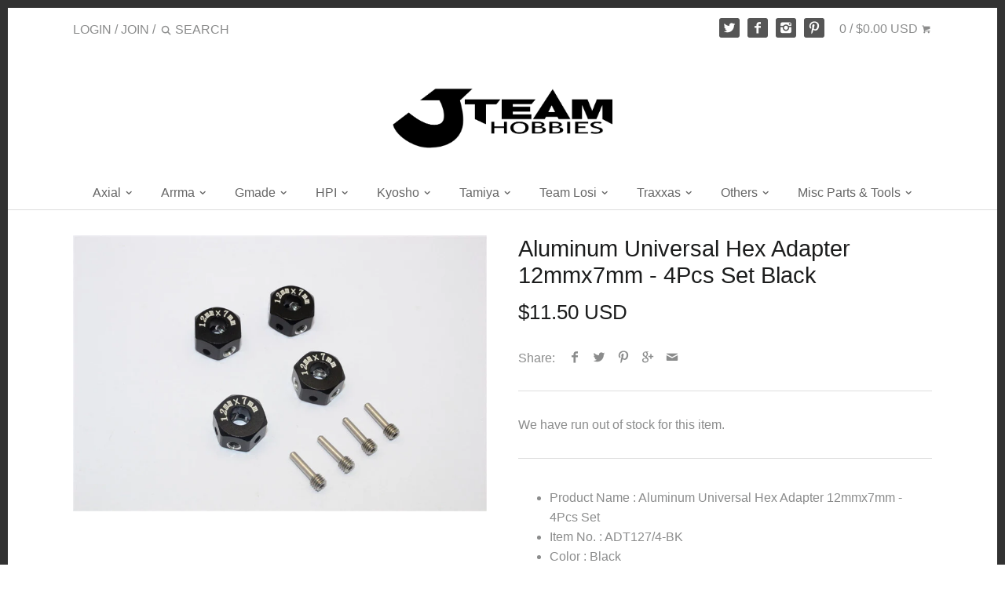

--- FILE ---
content_type: text/html; charset=utf-8
request_url: https://www.jteamhobbies.com/products/adt127-4-bk
body_size: 57996
content:
<!doctype html>
<!--[if IE 8]><html class="no-js ie8" lang="en"> <![endif]-->
<!--[if IE 9]><html class="no-js ie9" lang="en"> <![endif]-->
<!--[if (gt IE 10)|!(IE)]><!--> <html class="no-js" lang="en"> <!--<![endif]-->  
<head>
  <!-- InstantFavicon -->
  <link rel="icon" type="image/png" href="//www.jteamhobbies.com/cdn/shop/t/18/assets/instantfavicon_android-chrome-192x192.png?v=55769500052501074031479199312&v=1479033458" sizes="192x192">
  <meta name="apple-mobile-web-app-capable" content="yes">
  <link rel="apple-touch-icon" sizes="114x114" href="//www.jteamhobbies.com/cdn/shop/t/18/assets/instantfavicon_apple-touch-icon-114x114.png?v=124406057528106077521479199312&v=1479033458">
  <link rel="apple-touch-icon" sizes="120x120" href="//www.jteamhobbies.com/cdn/shop/t/18/assets/instantfavicon_apple-touch-icon-120x120.png?v=95645596544005247711479199312&v=1479033458">
  <link rel="apple-touch-icon" sizes="144x144" href="//www.jteamhobbies.com/cdn/shop/t/18/assets/instantfavicon_apple-touch-icon-144x144.png?v=104442586745517243141479199312&v=1479033458">
  <link rel="apple-touch-icon" sizes="152x152" href="//www.jteamhobbies.com/cdn/shop/t/18/assets/instantfavicon_apple-touch-icon-152x152.png?v=1970969381513082471479199313&v=1479033458">
  <link rel="apple-touch-icon" sizes="180x180" href="//www.jteamhobbies.com/cdn/shop/t/18/assets/instantfavicon_apple-touch-icon-180x180.png?v=63901411846981883141479199313&v=1479033458">
  <link rel="apple-touch-icon" sizes="57x57" href="//www.jteamhobbies.com/cdn/shop/t/18/assets/instantfavicon_apple-touch-icon-57x57.png?v=171453323974313137921479199313&v=1479033458">
  <link rel="apple-touch-icon" sizes="60x60" href="//www.jteamhobbies.com/cdn/shop/t/18/assets/instantfavicon_apple-touch-icon-60x60.png?v=146857299499347059681479199313&v=1479033458">
  <link rel="apple-touch-icon" sizes="72x72" href="//www.jteamhobbies.com/cdn/shop/t/18/assets/instantfavicon_apple-touch-icon-72x72.png?v=132390773875339782821479199313&v=1479033458">
  <link rel="apple-touch-icon" sizes="76x76" href="//www.jteamhobbies.com/cdn/shop/t/18/assets/instantfavicon_apple-touch-icon-76x76.png?v=71810738752950418861479199313&v=1479033458">
  <link rel="apple-touch-startup-image" media="(device-width: 414px) and (device-height: 736px) and (orientation: landscape) and (-webkit-device-pixel-ratio: 3)" href="//www.jteamhobbies.com/cdn/shop/t/18/assets/instantfavicon_apple-touch-startup-image-1182x2208.png?v=184180464590961598781479199313&v=1479033458">
  <link rel="apple-touch-startup-image" media="(device-width: 414px) and (device-height: 736px) and (orientation: portrait) and (-webkit-device-pixel-ratio: 3)" href="//www.jteamhobbies.com/cdn/shop/t/18/assets/instantfavicon_apple-touch-startup-image-1242x2148.png?v=409103282715839251479199313&v=1479033458">
  <link rel="apple-touch-startup-image" media="(device-width: 768px) and (device-height: 1024px) and (orientation: landscape) and (-webkit-device-pixel-ratio: 2)" href="//www.jteamhobbies.com/cdn/shop/t/18/assets/instantfavicon_apple-touch-startup-image-1496x2048.png?v=133100706298322644481479199314&v=1479033458">
  <link rel="apple-touch-startup-image" media="(device-width: 768px) and (device-height: 1024px) and (orientation: portrait) and (-webkit-device-pixel-ratio: 2)" href="//www.jteamhobbies.com/cdn/shop/t/18/assets/instantfavicon_apple-touch-startup-image-1536x2008.png?v=49225501914063619881479199314&v=1479033458">
  <link rel="apple-touch-startup-image" media="(device-width: 320px) and (device-height: 480px) and (-webkit-device-pixel-ratio: 1)" href="//www.jteamhobbies.com/cdn/shop/t/18/assets/instantfavicon_apple-touch-startup-image-320x460.png?v=23170904006836224261479199314&v=1479033458">
  <link rel="apple-touch-startup-image" media="(device-width: 320px) and (device-height: 568px) and (-webkit-device-pixel-ratio: 2)" href="//www.jteamhobbies.com/cdn/shop/t/18/assets/instantfavicon_apple-touch-startup-image-640x1096.png?v=154759594880969070161479199314&v=1479033458">
  <link rel="apple-touch-startup-image" media="(device-width: 320px) and (device-height: 480px) and (-webkit-device-pixel-ratio: 2)" href="//www.jteamhobbies.com/cdn/shop/t/18/assets/instantfavicon_apple-touch-startup-image-640x920.png?v=76214357945902069391479199314&v=1479033458">
  <link rel="apple-touch-startup-image" media="(device-width: 768px) and (device-height: 1024px) and (orientation: landscape) and (-webkit-device-pixel-ratio: 1)" href="//www.jteamhobbies.com/cdn/shop/t/18/assets/instantfavicon_apple-touch-startup-image-748x1024.png?v=38479261896733924571479199314&v=1479033458">
  <link rel="apple-touch-startup-image" media="(device-width: 375px) and (device-height: 667px) and (-webkit-device-pixel-ratio: 2)" href="//www.jteamhobbies.com/cdn/shop/t/18/assets/instantfavicon_apple-touch-startup-image-750x1294.png?v=115790936406425694921479199314&v=1479033458">
  <link rel="apple-touch-startup-image" media="(device-width: 768px) and (device-height: 1024px) and (orientation: portrait) and (-webkit-device-pixel-ratio: 1)" href="//www.jteamhobbies.com/cdn/shop/t/18/assets/instantfavicon_apple-touch-startup-image-768x1004.png?v=12743493481224725331479199314&v=1479033458">
  <meta name="msapplication-config" content="//www.jteamhobbies.com/cdn/shop/t/18/assets/instantfavicon_browserconfig.xml?v=14858007111177048501717139588&v=1479033458">
  <meta name="msapplication-TileColor" content="#ffffff">
  <link rel="icon" type="image/png" href="//www.jteamhobbies.com/cdn/shop/t/18/assets/instantfavicon_favicon-16x16.png?v=134964240123782876971479199314&v=1479033458" sizes="16x16">
  <link rel="icon" type="image/png" href="//www.jteamhobbies.com/cdn/shop/t/18/assets/instantfavicon_favicon-194x194.png?v=42706818146569560831479199315&v=1479033458" sizes="194x194">
  <link rel="icon" type="image/png" href="//www.jteamhobbies.com/cdn/shop/t/18/assets/instantfavicon_favicon-32x32.png?v=145673182555073867481479199315&v=1479033458" sizes="32x32">
  <link rel="shortcut icon" href="//www.jteamhobbies.com/cdn/shop/t/18/assets/instantfavicon_favicon.ico?v=49397881834615397881479199315&v=1479033458">
  <link rel="manifest" href="//www.jteamhobbies.com/cdn/shop/t/18/assets/instantfavicon_manifest.json?v=95716256476884367691717139587&v=1479033458">
  <meta name="theme-color" content="#4972ab">
  <meta name="msapplication-TileImage" content="//www.jteamhobbies.com/cdn/shop/t/18/assets/instantfavicon_mstile-144x144.png?v=121161819350508903061479199315&v=1479033458">

  <!-- Canopy v1.2.6 -->
  <meta charset="utf-8" />
  <!--[if IE]><meta http-equiv='X-UA-Compatible' content='IE=edge,chrome=1' /><![endif]-->
  
  <title>
  Aluminum Universal Hex Adapter 12mmx7mm - 4Pcs Set Black &ndash; JTeamhobbies
  </title>

  
  <meta name="description" content="Product Name : Aluminum Universal Hex Adapter 12mmx7mm - 4Pcs Set Item No. : ADT127/4-BK Color : Black Will fit RC cars with 5mm shaft, 100% secure design ensures the fitment to be very secure and accurate." />
  

  <meta name="viewport" content="width=device-width, user-scalable=no" />

  <link rel="canonical" href="https://www.jteamhobbies.com/products/adt127-4-bk" />

  


  <meta property="og:type" content="product" />
  <meta property="og:title" content="Aluminum Universal Hex Adapter 12mmx7mm - 4Pcs Set Black" />
  
  <meta property="og:image" content="http://www.jteamhobbies.com/cdn/shop/products/ADT127_4-BK_grande.jpg?v=1571439076" />
  <meta property="og:image:secure_url" content="https://www.jteamhobbies.com/cdn/shop/products/ADT127_4-BK_grande.jpg?v=1571439076" />
  
  <meta property="og:price:amount" content="11.50" />
  <meta property="og:price:currency" content="USD" />



<meta property="og:description" content="Product Name : Aluminum Universal Hex Adapter 12mmx7mm - 4Pcs Set Item No. : ADT127/4-BK Color : Black Will fit RC cars with 5mm shaft, 100% secure design ensures the fitment to be very secure and accurate." />

<meta property="og:url" content="https://www.jteamhobbies.com/products/adt127-4-bk" />
<meta property="og:site_name" content="JTeamhobbies" />

  


  <meta name="twitter:card" content="summary">


  <meta name="twitter:title" content="Aluminum Universal Hex Adapter 12mmx7mm - 4Pcs Set Black">
  <meta name="twitter:description" content="
Product Name : Aluminum Universal Hex Adapter 12mmx7mm - 4Pcs Set
Item No. : ADT127/4-BK
Color : Black
Will fit RC cars with 5mm shaft, 100% secure design ensures the fitment to be very secure and ac">
  <meta name="twitter:image" content="https://www.jteamhobbies.com/cdn/shop/products/ADT127_4-BK_grande.jpg?v=1571439076">
  <meta name="twitter:image:width" content="600">
  <meta name="twitter:image:height" content="600">

  
  





  <link href="//www.jteamhobbies.com/cdn/shop/t/18/assets/styles.scss.css?v=63513439063647927951717139588" rel="stylesheet" type="text/css" media="all" />
  
  <script src="//ajax.googleapis.com/ajax/libs/jquery/1.9.1/jquery.min.js" type="text/javascript"></script>

  <script src="//www.jteamhobbies.com/cdn/shopifycloud/storefront/assets/themes_support/option_selection-b017cd28.js" type="text/javascript"></script>
  <script src="//www.jteamhobbies.com/cdn/shopifycloud/storefront/assets/themes_support/api.jquery-7ab1a3a4.js" type="text/javascript"></script>

  
  
  
  <script>window.performance && window.performance.mark && window.performance.mark('shopify.content_for_header.start');</script><meta name="google-site-verification" content="GlX4hy8Drppui5I9JIZOpoTdu9t9W1Pf0ub3zvLt4a4">
<meta id="shopify-digital-wallet" name="shopify-digital-wallet" content="/14500700/digital_wallets/dialog">
<meta name="shopify-checkout-api-token" content="972d1fea326b4f43c473a093b4dd964c">
<meta id="in-context-paypal-metadata" data-shop-id="14500700" data-venmo-supported="false" data-environment="production" data-locale="en_US" data-paypal-v4="true" data-currency="USD">
<link rel="alternate" type="application/json+oembed" href="https://www.jteamhobbies.com/products/adt127-4-bk.oembed">
<script async="async" src="/checkouts/internal/preloads.js?locale=en-US"></script>
<link rel="preconnect" href="https://shop.app" crossorigin="anonymous">
<script async="async" src="https://shop.app/checkouts/internal/preloads.js?locale=en-US&shop_id=14500700" crossorigin="anonymous"></script>
<script id="apple-pay-shop-capabilities" type="application/json">{"shopId":14500700,"countryCode":"HK","currencyCode":"USD","merchantCapabilities":["supports3DS"],"merchantId":"gid:\/\/shopify\/Shop\/14500700","merchantName":"JTeamhobbies","requiredBillingContactFields":["postalAddress","email"],"requiredShippingContactFields":["postalAddress","email"],"shippingType":"shipping","supportedNetworks":["visa","masterCard","amex"],"total":{"type":"pending","label":"JTeamhobbies","amount":"1.00"},"shopifyPaymentsEnabled":true,"supportsSubscriptions":true}</script>
<script id="shopify-features" type="application/json">{"accessToken":"972d1fea326b4f43c473a093b4dd964c","betas":["rich-media-storefront-analytics"],"domain":"www.jteamhobbies.com","predictiveSearch":true,"shopId":14500700,"locale":"en"}</script>
<script>var Shopify = Shopify || {};
Shopify.shop = "jt-h.myshopify.com";
Shopify.locale = "en";
Shopify.currency = {"active":"USD","rate":"1.0"};
Shopify.country = "US";
Shopify.theme = {"name":"Canopy","id":128324033,"schema_name":null,"schema_version":null,"theme_store_id":null,"role":"main"};
Shopify.theme.handle = "null";
Shopify.theme.style = {"id":null,"handle":null};
Shopify.cdnHost = "www.jteamhobbies.com/cdn";
Shopify.routes = Shopify.routes || {};
Shopify.routes.root = "/";</script>
<script type="module">!function(o){(o.Shopify=o.Shopify||{}).modules=!0}(window);</script>
<script>!function(o){function n(){var o=[];function n(){o.push(Array.prototype.slice.apply(arguments))}return n.q=o,n}var t=o.Shopify=o.Shopify||{};t.loadFeatures=n(),t.autoloadFeatures=n()}(window);</script>
<script>
  window.ShopifyPay = window.ShopifyPay || {};
  window.ShopifyPay.apiHost = "shop.app\/pay";
  window.ShopifyPay.redirectState = null;
</script>
<script id="shop-js-analytics" type="application/json">{"pageType":"product"}</script>
<script defer="defer" async type="module" src="//www.jteamhobbies.com/cdn/shopifycloud/shop-js/modules/v2/client.init-shop-cart-sync_BT-GjEfc.en.esm.js"></script>
<script defer="defer" async type="module" src="//www.jteamhobbies.com/cdn/shopifycloud/shop-js/modules/v2/chunk.common_D58fp_Oc.esm.js"></script>
<script defer="defer" async type="module" src="//www.jteamhobbies.com/cdn/shopifycloud/shop-js/modules/v2/chunk.modal_xMitdFEc.esm.js"></script>
<script type="module">
  await import("//www.jteamhobbies.com/cdn/shopifycloud/shop-js/modules/v2/client.init-shop-cart-sync_BT-GjEfc.en.esm.js");
await import("//www.jteamhobbies.com/cdn/shopifycloud/shop-js/modules/v2/chunk.common_D58fp_Oc.esm.js");
await import("//www.jteamhobbies.com/cdn/shopifycloud/shop-js/modules/v2/chunk.modal_xMitdFEc.esm.js");

  window.Shopify.SignInWithShop?.initShopCartSync?.({"fedCMEnabled":true,"windoidEnabled":true});

</script>
<script>
  window.Shopify = window.Shopify || {};
  if (!window.Shopify.featureAssets) window.Shopify.featureAssets = {};
  window.Shopify.featureAssets['shop-js'] = {"shop-cart-sync":["modules/v2/client.shop-cart-sync_DZOKe7Ll.en.esm.js","modules/v2/chunk.common_D58fp_Oc.esm.js","modules/v2/chunk.modal_xMitdFEc.esm.js"],"init-fed-cm":["modules/v2/client.init-fed-cm_B6oLuCjv.en.esm.js","modules/v2/chunk.common_D58fp_Oc.esm.js","modules/v2/chunk.modal_xMitdFEc.esm.js"],"shop-cash-offers":["modules/v2/client.shop-cash-offers_D2sdYoxE.en.esm.js","modules/v2/chunk.common_D58fp_Oc.esm.js","modules/v2/chunk.modal_xMitdFEc.esm.js"],"shop-login-button":["modules/v2/client.shop-login-button_QeVjl5Y3.en.esm.js","modules/v2/chunk.common_D58fp_Oc.esm.js","modules/v2/chunk.modal_xMitdFEc.esm.js"],"pay-button":["modules/v2/client.pay-button_DXTOsIq6.en.esm.js","modules/v2/chunk.common_D58fp_Oc.esm.js","modules/v2/chunk.modal_xMitdFEc.esm.js"],"shop-button":["modules/v2/client.shop-button_DQZHx9pm.en.esm.js","modules/v2/chunk.common_D58fp_Oc.esm.js","modules/v2/chunk.modal_xMitdFEc.esm.js"],"avatar":["modules/v2/client.avatar_BTnouDA3.en.esm.js"],"init-windoid":["modules/v2/client.init-windoid_CR1B-cfM.en.esm.js","modules/v2/chunk.common_D58fp_Oc.esm.js","modules/v2/chunk.modal_xMitdFEc.esm.js"],"init-shop-for-new-customer-accounts":["modules/v2/client.init-shop-for-new-customer-accounts_C_vY_xzh.en.esm.js","modules/v2/client.shop-login-button_QeVjl5Y3.en.esm.js","modules/v2/chunk.common_D58fp_Oc.esm.js","modules/v2/chunk.modal_xMitdFEc.esm.js"],"init-shop-email-lookup-coordinator":["modules/v2/client.init-shop-email-lookup-coordinator_BI7n9ZSv.en.esm.js","modules/v2/chunk.common_D58fp_Oc.esm.js","modules/v2/chunk.modal_xMitdFEc.esm.js"],"init-shop-cart-sync":["modules/v2/client.init-shop-cart-sync_BT-GjEfc.en.esm.js","modules/v2/chunk.common_D58fp_Oc.esm.js","modules/v2/chunk.modal_xMitdFEc.esm.js"],"shop-toast-manager":["modules/v2/client.shop-toast-manager_DiYdP3xc.en.esm.js","modules/v2/chunk.common_D58fp_Oc.esm.js","modules/v2/chunk.modal_xMitdFEc.esm.js"],"init-customer-accounts":["modules/v2/client.init-customer-accounts_D9ZNqS-Q.en.esm.js","modules/v2/client.shop-login-button_QeVjl5Y3.en.esm.js","modules/v2/chunk.common_D58fp_Oc.esm.js","modules/v2/chunk.modal_xMitdFEc.esm.js"],"init-customer-accounts-sign-up":["modules/v2/client.init-customer-accounts-sign-up_iGw4briv.en.esm.js","modules/v2/client.shop-login-button_QeVjl5Y3.en.esm.js","modules/v2/chunk.common_D58fp_Oc.esm.js","modules/v2/chunk.modal_xMitdFEc.esm.js"],"shop-follow-button":["modules/v2/client.shop-follow-button_CqMgW2wH.en.esm.js","modules/v2/chunk.common_D58fp_Oc.esm.js","modules/v2/chunk.modal_xMitdFEc.esm.js"],"checkout-modal":["modules/v2/client.checkout-modal_xHeaAweL.en.esm.js","modules/v2/chunk.common_D58fp_Oc.esm.js","modules/v2/chunk.modal_xMitdFEc.esm.js"],"shop-login":["modules/v2/client.shop-login_D91U-Q7h.en.esm.js","modules/v2/chunk.common_D58fp_Oc.esm.js","modules/v2/chunk.modal_xMitdFEc.esm.js"],"lead-capture":["modules/v2/client.lead-capture_BJmE1dJe.en.esm.js","modules/v2/chunk.common_D58fp_Oc.esm.js","modules/v2/chunk.modal_xMitdFEc.esm.js"],"payment-terms":["modules/v2/client.payment-terms_Ci9AEqFq.en.esm.js","modules/v2/chunk.common_D58fp_Oc.esm.js","modules/v2/chunk.modal_xMitdFEc.esm.js"]};
</script>
<script>(function() {
  var isLoaded = false;
  function asyncLoad() {
    if (isLoaded) return;
    isLoaded = true;
    var urls = ["https:\/\/cdn-stamped-io.azureedge.net\/files\/shopify.v2.min.js?shop=jt-h.myshopify.com","https:\/\/cdn.shopify.com\/s\/files\/1\/1450\/0700\/t\/18\/assets\/sca-qv-scripts-noconfig.js?8657894419892739825\u0026shop=jt-h.myshopify.com","https:\/\/chimpstatic.com\/mcjs-connected\/js\/users\/6f310cb2d6684be550815af86\/a190333ec80bb1abba1b74023.js?shop=jt-h.myshopify.com"];
    for (var i = 0; i < urls.length; i++) {
      var s = document.createElement('script');
      s.type = 'text/javascript';
      s.async = true;
      s.src = urls[i];
      var x = document.getElementsByTagName('script')[0];
      x.parentNode.insertBefore(s, x);
    }
  };
  if(window.attachEvent) {
    window.attachEvent('onload', asyncLoad);
  } else {
    window.addEventListener('load', asyncLoad, false);
  }
})();</script>
<script id="__st">var __st={"a":14500700,"offset":-39600,"reqid":"80cb0190-6ced-4cc6-baf5-27cc004cb39e-1769116974","pageurl":"www.jteamhobbies.com\/products\/adt127-4-bk","u":"c5dc140fcb99","p":"product","rtyp":"product","rid":7652238273};</script>
<script>window.ShopifyPaypalV4VisibilityTracking = true;</script>
<script id="captcha-bootstrap">!function(){'use strict';const t='contact',e='account',n='new_comment',o=[[t,t],['blogs',n],['comments',n],[t,'customer']],c=[[e,'customer_login'],[e,'guest_login'],[e,'recover_customer_password'],[e,'create_customer']],r=t=>t.map((([t,e])=>`form[action*='/${t}']:not([data-nocaptcha='true']) input[name='form_type'][value='${e}']`)).join(','),a=t=>()=>t?[...document.querySelectorAll(t)].map((t=>t.form)):[];function s(){const t=[...o],e=r(t);return a(e)}const i='password',u='form_key',d=['recaptcha-v3-token','g-recaptcha-response','h-captcha-response',i],f=()=>{try{return window.sessionStorage}catch{return}},m='__shopify_v',_=t=>t.elements[u];function p(t,e,n=!1){try{const o=window.sessionStorage,c=JSON.parse(o.getItem(e)),{data:r}=function(t){const{data:e,action:n}=t;return t[m]||n?{data:e,action:n}:{data:t,action:n}}(c);for(const[e,n]of Object.entries(r))t.elements[e]&&(t.elements[e].value=n);n&&o.removeItem(e)}catch(o){console.error('form repopulation failed',{error:o})}}const l='form_type',E='cptcha';function T(t){t.dataset[E]=!0}const w=window,h=w.document,L='Shopify',v='ce_forms',y='captcha';let A=!1;((t,e)=>{const n=(g='f06e6c50-85a8-45c8-87d0-21a2b65856fe',I='https://cdn.shopify.com/shopifycloud/storefront-forms-hcaptcha/ce_storefront_forms_captcha_hcaptcha.v1.5.2.iife.js',D={infoText:'Protected by hCaptcha',privacyText:'Privacy',termsText:'Terms'},(t,e,n)=>{const o=w[L][v],c=o.bindForm;if(c)return c(t,g,e,D).then(n);var r;o.q.push([[t,g,e,D],n]),r=I,A||(h.body.append(Object.assign(h.createElement('script'),{id:'captcha-provider',async:!0,src:r})),A=!0)});var g,I,D;w[L]=w[L]||{},w[L][v]=w[L][v]||{},w[L][v].q=[],w[L][y]=w[L][y]||{},w[L][y].protect=function(t,e){n(t,void 0,e),T(t)},Object.freeze(w[L][y]),function(t,e,n,w,h,L){const[v,y,A,g]=function(t,e,n){const i=e?o:[],u=t?c:[],d=[...i,...u],f=r(d),m=r(i),_=r(d.filter((([t,e])=>n.includes(e))));return[a(f),a(m),a(_),s()]}(w,h,L),I=t=>{const e=t.target;return e instanceof HTMLFormElement?e:e&&e.form},D=t=>v().includes(t);t.addEventListener('submit',(t=>{const e=I(t);if(!e)return;const n=D(e)&&!e.dataset.hcaptchaBound&&!e.dataset.recaptchaBound,o=_(e),c=g().includes(e)&&(!o||!o.value);(n||c)&&t.preventDefault(),c&&!n&&(function(t){try{if(!f())return;!function(t){const e=f();if(!e)return;const n=_(t);if(!n)return;const o=n.value;o&&e.removeItem(o)}(t);const e=Array.from(Array(32),(()=>Math.random().toString(36)[2])).join('');!function(t,e){_(t)||t.append(Object.assign(document.createElement('input'),{type:'hidden',name:u})),t.elements[u].value=e}(t,e),function(t,e){const n=f();if(!n)return;const o=[...t.querySelectorAll(`input[type='${i}']`)].map((({name:t})=>t)),c=[...d,...o],r={};for(const[a,s]of new FormData(t).entries())c.includes(a)||(r[a]=s);n.setItem(e,JSON.stringify({[m]:1,action:t.action,data:r}))}(t,e)}catch(e){console.error('failed to persist form',e)}}(e),e.submit())}));const S=(t,e)=>{t&&!t.dataset[E]&&(n(t,e.some((e=>e===t))),T(t))};for(const o of['focusin','change'])t.addEventListener(o,(t=>{const e=I(t);D(e)&&S(e,y())}));const B=e.get('form_key'),M=e.get(l),P=B&&M;t.addEventListener('DOMContentLoaded',(()=>{const t=y();if(P)for(const e of t)e.elements[l].value===M&&p(e,B);[...new Set([...A(),...v().filter((t=>'true'===t.dataset.shopifyCaptcha))])].forEach((e=>S(e,t)))}))}(h,new URLSearchParams(w.location.search),n,t,e,['guest_login'])})(!0,!0)}();</script>
<script integrity="sha256-4kQ18oKyAcykRKYeNunJcIwy7WH5gtpwJnB7kiuLZ1E=" data-source-attribution="shopify.loadfeatures" defer="defer" src="//www.jteamhobbies.com/cdn/shopifycloud/storefront/assets/storefront/load_feature-a0a9edcb.js" crossorigin="anonymous"></script>
<script crossorigin="anonymous" defer="defer" src="//www.jteamhobbies.com/cdn/shopifycloud/storefront/assets/shopify_pay/storefront-65b4c6d7.js?v=20250812"></script>
<script data-source-attribution="shopify.dynamic_checkout.dynamic.init">var Shopify=Shopify||{};Shopify.PaymentButton=Shopify.PaymentButton||{isStorefrontPortableWallets:!0,init:function(){window.Shopify.PaymentButton.init=function(){};var t=document.createElement("script");t.src="https://www.jteamhobbies.com/cdn/shopifycloud/portable-wallets/latest/portable-wallets.en.js",t.type="module",document.head.appendChild(t)}};
</script>
<script data-source-attribution="shopify.dynamic_checkout.buyer_consent">
  function portableWalletsHideBuyerConsent(e){var t=document.getElementById("shopify-buyer-consent"),n=document.getElementById("shopify-subscription-policy-button");t&&n&&(t.classList.add("hidden"),t.setAttribute("aria-hidden","true"),n.removeEventListener("click",e))}function portableWalletsShowBuyerConsent(e){var t=document.getElementById("shopify-buyer-consent"),n=document.getElementById("shopify-subscription-policy-button");t&&n&&(t.classList.remove("hidden"),t.removeAttribute("aria-hidden"),n.addEventListener("click",e))}window.Shopify?.PaymentButton&&(window.Shopify.PaymentButton.hideBuyerConsent=portableWalletsHideBuyerConsent,window.Shopify.PaymentButton.showBuyerConsent=portableWalletsShowBuyerConsent);
</script>
<script data-source-attribution="shopify.dynamic_checkout.cart.bootstrap">document.addEventListener("DOMContentLoaded",(function(){function t(){return document.querySelector("shopify-accelerated-checkout-cart, shopify-accelerated-checkout")}if(t())Shopify.PaymentButton.init();else{new MutationObserver((function(e,n){t()&&(Shopify.PaymentButton.init(),n.disconnect())})).observe(document.body,{childList:!0,subtree:!0})}}));
</script>
<link id="shopify-accelerated-checkout-styles" rel="stylesheet" media="screen" href="https://www.jteamhobbies.com/cdn/shopifycloud/portable-wallets/latest/accelerated-checkout-backwards-compat.css" crossorigin="anonymous">
<style id="shopify-accelerated-checkout-cart">
        #shopify-buyer-consent {
  margin-top: 1em;
  display: inline-block;
  width: 100%;
}

#shopify-buyer-consent.hidden {
  display: none;
}

#shopify-subscription-policy-button {
  background: none;
  border: none;
  padding: 0;
  text-decoration: underline;
  font-size: inherit;
  cursor: pointer;
}

#shopify-subscription-policy-button::before {
  box-shadow: none;
}

      </style>

<script>window.performance && window.performance.mark && window.performance.mark('shopify.content_for_header.end');</script>

  

  
  <script>
    document.documentElement.className = document.documentElement.className.replace('no-js', '');
    products = {};
    Shopify.money_format = "\u003cspan class=money\u003e${{amount}} USD\u003c\/span\u003e";
  </script>
<script type="text/javascript">
	var m4u_redirects = {"5add9bfc7d613":"{\"locale\":\"*\",\"origin_url\":\"*\",\"countries\":[\"CN\"],\"execution\":\"0\",\"target_url\":\"http:\\\/\\\/www.globalsources.com\\\/\",\"type\":\"redirect\"}"};
  	var m4u_banners = {};
    var m4u_debug = null;
</script>
<script src="//www.modules4u.biz/shopify/redirector/js/ip.js.php?shop=jt-h.myshopify.com" type="text/javascript"></script>  <script src="https://cdn.younet.network/main.js"></script>
<!-- BEGIN app block: shopify://apps/judge-me-reviews/blocks/judgeme_core/61ccd3b1-a9f2-4160-9fe9-4fec8413e5d8 --><!-- Start of Judge.me Core -->






<link rel="dns-prefetch" href="https://cdnwidget.judge.me">
<link rel="dns-prefetch" href="https://cdn.judge.me">
<link rel="dns-prefetch" href="https://cdn1.judge.me">
<link rel="dns-prefetch" href="https://api.judge.me">

<script data-cfasync='false' class='jdgm-settings-script'>window.jdgmSettings={"pagination":5,"disable_web_reviews":false,"badge_no_review_text":"No reviews","badge_n_reviews_text":"{{ n }} review/reviews","hide_badge_preview_if_no_reviews":true,"badge_hide_text":false,"enforce_center_preview_badge":false,"widget_title":"Customer Reviews","widget_open_form_text":"Write a review","widget_close_form_text":"Cancel review","widget_refresh_page_text":"Refresh page","widget_summary_text":"Based on {{ number_of_reviews }} review/reviews","widget_no_review_text":"Be the first to write a review","widget_name_field_text":"Display name","widget_verified_name_field_text":"Verified Name (public)","widget_name_placeholder_text":"Display name","widget_required_field_error_text":"This field is required.","widget_email_field_text":"Email address","widget_verified_email_field_text":"Verified Email (private, can not be edited)","widget_email_placeholder_text":"Your email address","widget_email_field_error_text":"Please enter a valid email address.","widget_rating_field_text":"Rating","widget_review_title_field_text":"Review Title","widget_review_title_placeholder_text":"Give your review a title","widget_review_body_field_text":"Review content","widget_review_body_placeholder_text":"Start writing here...","widget_pictures_field_text":"Picture/Video (optional)","widget_submit_review_text":"Submit Review","widget_submit_verified_review_text":"Submit Verified Review","widget_submit_success_msg_with_auto_publish":"Thank you! Please refresh the page in a few moments to see your review. You can remove or edit your review by logging into \u003ca href='https://judge.me/login' target='_blank' rel='nofollow noopener'\u003eJudge.me\u003c/a\u003e","widget_submit_success_msg_no_auto_publish":"Thank you! Your review will be published as soon as it is approved by the shop admin. You can remove or edit your review by logging into \u003ca href='https://judge.me/login' target='_blank' rel='nofollow noopener'\u003eJudge.me\u003c/a\u003e","widget_show_default_reviews_out_of_total_text":"Showing {{ n_reviews_shown }} out of {{ n_reviews }} reviews.","widget_show_all_link_text":"Show all","widget_show_less_link_text":"Show less","widget_author_said_text":"{{ reviewer_name }} said:","widget_days_text":"{{ n }} days ago","widget_weeks_text":"{{ n }} week/weeks ago","widget_months_text":"{{ n }} month/months ago","widget_years_text":"{{ n }} year/years ago","widget_yesterday_text":"Yesterday","widget_today_text":"Today","widget_replied_text":"\u003e\u003e {{ shop_name }} replied:","widget_read_more_text":"Read more","widget_reviewer_name_as_initial":"","widget_rating_filter_color":"#fbcd0a","widget_rating_filter_see_all_text":"See all reviews","widget_sorting_most_recent_text":"Most Recent","widget_sorting_highest_rating_text":"Highest Rating","widget_sorting_lowest_rating_text":"Lowest Rating","widget_sorting_with_pictures_text":"Only Pictures","widget_sorting_most_helpful_text":"Most Helpful","widget_open_question_form_text":"Ask a question","widget_reviews_subtab_text":"Reviews","widget_questions_subtab_text":"Questions","widget_question_label_text":"Question","widget_answer_label_text":"Answer","widget_question_placeholder_text":"Write your question here","widget_submit_question_text":"Submit Question","widget_question_submit_success_text":"Thank you for your question! We will notify you once it gets answered.","verified_badge_text":"Verified","verified_badge_bg_color":"","verified_badge_text_color":"","verified_badge_placement":"left-of-reviewer-name","widget_review_max_height":"","widget_hide_border":false,"widget_social_share":false,"widget_thumb":false,"widget_review_location_show":false,"widget_location_format":"","all_reviews_include_out_of_store_products":true,"all_reviews_out_of_store_text":"(out of store)","all_reviews_pagination":100,"all_reviews_product_name_prefix_text":"about","enable_review_pictures":true,"enable_question_anwser":false,"widget_theme":"default","review_date_format":"mm/dd/yyyy","default_sort_method":"most-recent","widget_product_reviews_subtab_text":"Product Reviews","widget_shop_reviews_subtab_text":"Shop Reviews","widget_other_products_reviews_text":"Reviews for other products","widget_store_reviews_subtab_text":"Store reviews","widget_no_store_reviews_text":"This store hasn't received any reviews yet","widget_web_restriction_product_reviews_text":"This product hasn't received any reviews yet","widget_no_items_text":"No items found","widget_show_more_text":"Show more","widget_write_a_store_review_text":"Write a Store Review","widget_other_languages_heading":"Reviews in Other Languages","widget_translate_review_text":"Translate review to {{ language }}","widget_translating_review_text":"Translating...","widget_show_original_translation_text":"Show original ({{ language }})","widget_translate_review_failed_text":"Review couldn't be translated.","widget_translate_review_retry_text":"Retry","widget_translate_review_try_again_later_text":"Try again later","show_product_url_for_grouped_product":false,"widget_sorting_pictures_first_text":"Pictures First","show_pictures_on_all_rev_page_mobile":false,"show_pictures_on_all_rev_page_desktop":false,"floating_tab_hide_mobile_install_preference":false,"floating_tab_button_name":"★ Reviews","floating_tab_title":"Let customers speak for us","floating_tab_button_color":"","floating_tab_button_background_color":"","floating_tab_url":"","floating_tab_url_enabled":false,"floating_tab_tab_style":"text","all_reviews_text_badge_text":"Customers rate us {{ shop.metafields.judgeme.all_reviews_rating | round: 1 }}/5 based on {{ shop.metafields.judgeme.all_reviews_count }} reviews.","all_reviews_text_badge_text_branded_style":"{{ shop.metafields.judgeme.all_reviews_rating | round: 1 }} out of 5 stars based on {{ shop.metafields.judgeme.all_reviews_count }} reviews","is_all_reviews_text_badge_a_link":false,"show_stars_for_all_reviews_text_badge":false,"all_reviews_text_badge_url":"","all_reviews_text_style":"branded","all_reviews_text_color_style":"judgeme_brand_color","all_reviews_text_color":"#108474","all_reviews_text_show_jm_brand":true,"featured_carousel_show_header":true,"featured_carousel_title":"Let customers speak for us","testimonials_carousel_title":"Customers are saying","videos_carousel_title":"Real customer stories","cards_carousel_title":"Customers are saying","featured_carousel_count_text":"from {{ n }} reviews","featured_carousel_add_link_to_all_reviews_page":false,"featured_carousel_url":"","featured_carousel_show_images":true,"featured_carousel_autoslide_interval":5,"featured_carousel_arrows_on_the_sides":false,"featured_carousel_height":250,"featured_carousel_width":80,"featured_carousel_image_size":0,"featured_carousel_image_height":250,"featured_carousel_arrow_color":"#eeeeee","verified_count_badge_style":"branded","verified_count_badge_orientation":"horizontal","verified_count_badge_color_style":"judgeme_brand_color","verified_count_badge_color":"#108474","is_verified_count_badge_a_link":false,"verified_count_badge_url":"","verified_count_badge_show_jm_brand":true,"widget_rating_preset_default":5,"widget_first_sub_tab":"product-reviews","widget_show_histogram":true,"widget_histogram_use_custom_color":false,"widget_pagination_use_custom_color":false,"widget_star_use_custom_color":false,"widget_verified_badge_use_custom_color":false,"widget_write_review_use_custom_color":false,"picture_reminder_submit_button":"Upload Pictures","enable_review_videos":true,"mute_video_by_default":false,"widget_sorting_videos_first_text":"Videos First","widget_review_pending_text":"Pending","featured_carousel_items_for_large_screen":3,"social_share_options_order":"Facebook,Twitter","remove_microdata_snippet":false,"disable_json_ld":false,"enable_json_ld_products":false,"preview_badge_show_question_text":false,"preview_badge_no_question_text":"No questions","preview_badge_n_question_text":"{{ number_of_questions }} question/questions","qa_badge_show_icon":false,"qa_badge_position":"same-row","remove_judgeme_branding":false,"widget_add_search_bar":false,"widget_search_bar_placeholder":"Search","widget_sorting_verified_only_text":"Verified only","featured_carousel_theme":"default","featured_carousel_show_rating":true,"featured_carousel_show_title":true,"featured_carousel_show_body":true,"featured_carousel_show_date":false,"featured_carousel_show_reviewer":true,"featured_carousel_show_product":false,"featured_carousel_header_background_color":"#108474","featured_carousel_header_text_color":"#ffffff","featured_carousel_name_product_separator":"reviewed","featured_carousel_full_star_background":"#108474","featured_carousel_empty_star_background":"#dadada","featured_carousel_vertical_theme_background":"#f9fafb","featured_carousel_verified_badge_enable":true,"featured_carousel_verified_badge_color":"#108474","featured_carousel_border_style":"round","featured_carousel_review_line_length_limit":3,"featured_carousel_more_reviews_button_text":"Read more reviews","featured_carousel_view_product_button_text":"View product","all_reviews_page_load_reviews_on":"scroll","all_reviews_page_load_more_text":"Load More Reviews","disable_fb_tab_reviews":false,"enable_ajax_cdn_cache":false,"widget_advanced_speed_features":5,"widget_public_name_text":"displayed publicly like","default_reviewer_name":"John Smith","default_reviewer_name_has_non_latin":true,"widget_reviewer_anonymous":"Anonymous","medals_widget_title":"Judge.me Review Medals","medals_widget_background_color":"#f9fafb","medals_widget_position":"footer_all_pages","medals_widget_border_color":"#f9fafb","medals_widget_verified_text_position":"left","medals_widget_use_monochromatic_version":false,"medals_widget_elements_color":"#108474","show_reviewer_avatar":true,"widget_invalid_yt_video_url_error_text":"Not a YouTube video URL","widget_max_length_field_error_text":"Please enter no more than {0} characters.","widget_show_country_flag":false,"widget_show_collected_via_shop_app":true,"widget_verified_by_shop_badge_style":"light","widget_verified_by_shop_text":"Verified by Shop","widget_show_photo_gallery":true,"widget_load_with_code_splitting":true,"widget_ugc_install_preference":false,"widget_ugc_title":"Made by us, Shared by you","widget_ugc_subtitle":"Tag us to see your picture featured in our page","widget_ugc_arrows_color":"#ffffff","widget_ugc_primary_button_text":"Buy Now","widget_ugc_primary_button_background_color":"#108474","widget_ugc_primary_button_text_color":"#ffffff","widget_ugc_primary_button_border_width":"0","widget_ugc_primary_button_border_style":"none","widget_ugc_primary_button_border_color":"#108474","widget_ugc_primary_button_border_radius":"25","widget_ugc_secondary_button_text":"Load More","widget_ugc_secondary_button_background_color":"#ffffff","widget_ugc_secondary_button_text_color":"#108474","widget_ugc_secondary_button_border_width":"2","widget_ugc_secondary_button_border_style":"solid","widget_ugc_secondary_button_border_color":"#108474","widget_ugc_secondary_button_border_radius":"25","widget_ugc_reviews_button_text":"View Reviews","widget_ugc_reviews_button_background_color":"#ffffff","widget_ugc_reviews_button_text_color":"#108474","widget_ugc_reviews_button_border_width":"2","widget_ugc_reviews_button_border_style":"solid","widget_ugc_reviews_button_border_color":"#108474","widget_ugc_reviews_button_border_radius":"25","widget_ugc_reviews_button_link_to":"judgeme-reviews-page","widget_ugc_show_post_date":true,"widget_ugc_max_width":"800","widget_rating_metafield_value_type":true,"widget_primary_color":"#FFA41D","widget_enable_secondary_color":true,"widget_secondary_color":"#EDF1F5","widget_summary_average_rating_text":"{{ average_rating }} out of 5","widget_media_grid_title":"Customer photos \u0026 videos","widget_media_grid_see_more_text":"See more","widget_round_style":false,"widget_show_product_medals":true,"widget_verified_by_judgeme_text":"Verified by Judge.me","widget_show_store_medals":true,"widget_verified_by_judgeme_text_in_store_medals":"Verified by Judge.me","widget_media_field_exceed_quantity_message":"Sorry, we can only accept {{ max_media }} for one review.","widget_media_field_exceed_limit_message":"{{ file_name }} is too large, please select a {{ media_type }} less than {{ size_limit }}MB.","widget_review_submitted_text":"Review Submitted!","widget_question_submitted_text":"Question Submitted!","widget_close_form_text_question":"Cancel","widget_write_your_answer_here_text":"Write your answer here","widget_enabled_branded_link":true,"widget_show_collected_by_judgeme":true,"widget_reviewer_name_color":"","widget_write_review_text_color":"","widget_write_review_bg_color":"","widget_collected_by_judgeme_text":"collected by Judge.me","widget_pagination_type":"standard","widget_load_more_text":"Load More","widget_load_more_color":"#108474","widget_full_review_text":"Full Review","widget_read_more_reviews_text":"Read More Reviews","widget_read_questions_text":"Read Questions","widget_questions_and_answers_text":"Questions \u0026 Answers","widget_verified_by_text":"Verified by","widget_verified_text":"Verified","widget_number_of_reviews_text":"{{ number_of_reviews }} reviews","widget_back_button_text":"Back","widget_next_button_text":"Next","widget_custom_forms_filter_button":"Filters","custom_forms_style":"horizontal","widget_show_review_information":false,"how_reviews_are_collected":"How reviews are collected?","widget_show_review_keywords":false,"widget_gdpr_statement":"How we use your data: We'll only contact you about the review you left, and only if necessary. By submitting your review, you agree to Judge.me's \u003ca href='https://judge.me/terms' target='_blank' rel='nofollow noopener'\u003eterms\u003c/a\u003e, \u003ca href='https://judge.me/privacy' target='_blank' rel='nofollow noopener'\u003eprivacy\u003c/a\u003e and \u003ca href='https://judge.me/content-policy' target='_blank' rel='nofollow noopener'\u003econtent\u003c/a\u003e policies.","widget_multilingual_sorting_enabled":false,"widget_translate_review_content_enabled":false,"widget_translate_review_content_method":"manual","popup_widget_review_selection":"automatically_with_pictures","popup_widget_round_border_style":true,"popup_widget_show_title":true,"popup_widget_show_body":true,"popup_widget_show_reviewer":false,"popup_widget_show_product":true,"popup_widget_show_pictures":true,"popup_widget_use_review_picture":true,"popup_widget_show_on_home_page":true,"popup_widget_show_on_product_page":true,"popup_widget_show_on_collection_page":true,"popup_widget_show_on_cart_page":true,"popup_widget_position":"bottom_left","popup_widget_first_review_delay":5,"popup_widget_duration":5,"popup_widget_interval":5,"popup_widget_review_count":5,"popup_widget_hide_on_mobile":true,"review_snippet_widget_round_border_style":true,"review_snippet_widget_card_color":"#FFFFFF","review_snippet_widget_slider_arrows_background_color":"#FFFFFF","review_snippet_widget_slider_arrows_color":"#000000","review_snippet_widget_star_color":"#108474","show_product_variant":false,"all_reviews_product_variant_label_text":"Variant: ","widget_show_verified_branding":true,"widget_ai_summary_title":"Customers say","widget_ai_summary_disclaimer":"AI-powered review summary based on recent customer reviews","widget_show_ai_summary":false,"widget_show_ai_summary_bg":false,"widget_show_review_title_input":true,"redirect_reviewers_invited_via_email":"review_widget","request_store_review_after_product_review":false,"request_review_other_products_in_order":false,"review_form_color_scheme":"default","review_form_corner_style":"square","review_form_star_color":{},"review_form_text_color":"#333333","review_form_background_color":"#ffffff","review_form_field_background_color":"#fafafa","review_form_button_color":{},"review_form_button_text_color":"#ffffff","review_form_modal_overlay_color":"#000000","review_content_screen_title_text":"How would you rate this product?","review_content_introduction_text":"We would love it if you would share a bit about your experience.","store_review_form_title_text":"How would you rate this store?","store_review_form_introduction_text":"We would love it if you would share a bit about your experience.","show_review_guidance_text":true,"one_star_review_guidance_text":"Poor","five_star_review_guidance_text":"Great","customer_information_screen_title_text":"About you","customer_information_introduction_text":"Please tell us more about you.","custom_questions_screen_title_text":"Your experience in more detail","custom_questions_introduction_text":"Here are a few questions to help us understand more about your experience.","review_submitted_screen_title_text":"Thanks for your review!","review_submitted_screen_thank_you_text":"We are processing it and it will appear on the store soon.","review_submitted_screen_email_verification_text":"Please confirm your email by clicking the link we just sent you. This helps us keep reviews authentic.","review_submitted_request_store_review_text":"Would you like to share your experience of shopping with us?","review_submitted_review_other_products_text":"Would you like to review these products?","store_review_screen_title_text":"Would you like to share your experience of shopping with us?","store_review_introduction_text":"We value your feedback and use it to improve. Please share any thoughts or suggestions you have.","reviewer_media_screen_title_picture_text":"Share a picture","reviewer_media_introduction_picture_text":"Upload a photo to support your review.","reviewer_media_screen_title_video_text":"Share a video","reviewer_media_introduction_video_text":"Upload a video to support your review.","reviewer_media_screen_title_picture_or_video_text":"Share a picture or video","reviewer_media_introduction_picture_or_video_text":"Upload a photo or video to support your review.","reviewer_media_youtube_url_text":"Paste your Youtube URL here","advanced_settings_next_step_button_text":"Next","advanced_settings_close_review_button_text":"Close","modal_write_review_flow":false,"write_review_flow_required_text":"Required","write_review_flow_privacy_message_text":"We respect your privacy.","write_review_flow_anonymous_text":"Post review as anonymous","write_review_flow_visibility_text":"This won't be visible to other customers.","write_review_flow_multiple_selection_help_text":"Select as many as you like","write_review_flow_single_selection_help_text":"Select one option","write_review_flow_required_field_error_text":"This field is required","write_review_flow_invalid_email_error_text":"Please enter a valid email address","write_review_flow_max_length_error_text":"Max. {{ max_length }} characters.","write_review_flow_media_upload_text":"\u003cb\u003eClick to upload\u003c/b\u003e or drag and drop","write_review_flow_gdpr_statement":"We'll only contact you about your review if necessary. By submitting your review, you agree to our \u003ca href='https://judge.me/terms' target='_blank' rel='nofollow noopener'\u003eterms and conditions\u003c/a\u003e and \u003ca href='https://judge.me/privacy' target='_blank' rel='nofollow noopener'\u003eprivacy policy\u003c/a\u003e.","rating_only_reviews_enabled":false,"show_negative_reviews_help_screen":false,"new_review_flow_help_screen_rating_threshold":3,"negative_review_resolution_screen_title_text":"Tell us more","negative_review_resolution_text":"Your experience matters to us. If there were issues with your purchase, we're here to help. Feel free to reach out to us, we'd love the opportunity to make things right.","negative_review_resolution_button_text":"Contact us","negative_review_resolution_proceed_with_review_text":"Leave a review","negative_review_resolution_subject":"Issue with purchase from {{ shop_name }}.{{ order_name }}","preview_badge_collection_page_install_status":false,"widget_review_custom_css":"","preview_badge_custom_css":"","preview_badge_stars_count":"5-stars","featured_carousel_custom_css":"","floating_tab_custom_css":"","all_reviews_widget_custom_css":"","medals_widget_custom_css":"","verified_badge_custom_css":"","all_reviews_text_custom_css":"","transparency_badges_collected_via_store_invite":false,"transparency_badges_from_another_provider":false,"transparency_badges_collected_from_store_visitor":false,"transparency_badges_collected_by_verified_review_provider":false,"transparency_badges_earned_reward":false,"transparency_badges_collected_via_store_invite_text":"Review collected via store invitation","transparency_badges_from_another_provider_text":"Review collected from another provider","transparency_badges_collected_from_store_visitor_text":"Review collected from a store visitor","transparency_badges_written_in_google_text":"Review written in Google","transparency_badges_written_in_etsy_text":"Review written in Etsy","transparency_badges_written_in_shop_app_text":"Review written in Shop App","transparency_badges_earned_reward_text":"Review earned a reward for future purchase","product_review_widget_per_page":10,"widget_store_review_label_text":"Review about the store","checkout_comment_extension_title_on_product_page":"Customer Comments","checkout_comment_extension_num_latest_comment_show":5,"checkout_comment_extension_format":"name_and_timestamp","checkout_comment_customer_name":"last_initial","checkout_comment_comment_notification":true,"preview_badge_collection_page_install_preference":false,"preview_badge_home_page_install_preference":false,"preview_badge_product_page_install_preference":false,"review_widget_install_preference":"","review_carousel_install_preference":false,"floating_reviews_tab_install_preference":"none","verified_reviews_count_badge_install_preference":false,"all_reviews_text_install_preference":false,"review_widget_best_location":false,"judgeme_medals_install_preference":false,"review_widget_revamp_enabled":false,"review_widget_qna_enabled":false,"review_widget_header_theme":"minimal","review_widget_widget_title_enabled":true,"review_widget_header_text_size":"medium","review_widget_header_text_weight":"regular","review_widget_average_rating_style":"compact","review_widget_bar_chart_enabled":true,"review_widget_bar_chart_type":"numbers","review_widget_bar_chart_style":"standard","review_widget_expanded_media_gallery_enabled":false,"review_widget_reviews_section_theme":"standard","review_widget_image_style":"thumbnails","review_widget_review_image_ratio":"square","review_widget_stars_size":"medium","review_widget_verified_badge":"standard_text","review_widget_review_title_text_size":"medium","review_widget_review_text_size":"medium","review_widget_review_text_length":"medium","review_widget_number_of_columns_desktop":3,"review_widget_carousel_transition_speed":5,"review_widget_custom_questions_answers_display":"always","review_widget_button_text_color":"#FFFFFF","review_widget_text_color":"#000000","review_widget_lighter_text_color":"#7B7B7B","review_widget_corner_styling":"soft","review_widget_review_word_singular":"review","review_widget_review_word_plural":"reviews","review_widget_voting_label":"Helpful?","review_widget_shop_reply_label":"Reply from {{ shop_name }}:","review_widget_filters_title":"Filters","qna_widget_question_word_singular":"Question","qna_widget_question_word_plural":"Questions","qna_widget_answer_reply_label":"Answer from {{ answerer_name }}:","qna_content_screen_title_text":"Ask a question about this product","qna_widget_question_required_field_error_text":"Please enter your question.","qna_widget_flow_gdpr_statement":"We'll only contact you about your question if necessary. By submitting your question, you agree to our \u003ca href='https://judge.me/terms' target='_blank' rel='nofollow noopener'\u003eterms and conditions\u003c/a\u003e and \u003ca href='https://judge.me/privacy' target='_blank' rel='nofollow noopener'\u003eprivacy policy\u003c/a\u003e.","qna_widget_question_submitted_text":"Thanks for your question!","qna_widget_close_form_text_question":"Close","qna_widget_question_submit_success_text":"We’ll notify you by email when your question is answered.","all_reviews_widget_v2025_enabled":false,"all_reviews_widget_v2025_header_theme":"default","all_reviews_widget_v2025_widget_title_enabled":true,"all_reviews_widget_v2025_header_text_size":"medium","all_reviews_widget_v2025_header_text_weight":"regular","all_reviews_widget_v2025_average_rating_style":"compact","all_reviews_widget_v2025_bar_chart_enabled":true,"all_reviews_widget_v2025_bar_chart_type":"numbers","all_reviews_widget_v2025_bar_chart_style":"standard","all_reviews_widget_v2025_expanded_media_gallery_enabled":false,"all_reviews_widget_v2025_show_store_medals":true,"all_reviews_widget_v2025_show_photo_gallery":true,"all_reviews_widget_v2025_show_review_keywords":false,"all_reviews_widget_v2025_show_ai_summary":false,"all_reviews_widget_v2025_show_ai_summary_bg":false,"all_reviews_widget_v2025_add_search_bar":false,"all_reviews_widget_v2025_default_sort_method":"most-recent","all_reviews_widget_v2025_reviews_per_page":10,"all_reviews_widget_v2025_reviews_section_theme":"default","all_reviews_widget_v2025_image_style":"thumbnails","all_reviews_widget_v2025_review_image_ratio":"square","all_reviews_widget_v2025_stars_size":"medium","all_reviews_widget_v2025_verified_badge":"bold_badge","all_reviews_widget_v2025_review_title_text_size":"medium","all_reviews_widget_v2025_review_text_size":"medium","all_reviews_widget_v2025_review_text_length":"medium","all_reviews_widget_v2025_number_of_columns_desktop":3,"all_reviews_widget_v2025_carousel_transition_speed":5,"all_reviews_widget_v2025_custom_questions_answers_display":"always","all_reviews_widget_v2025_show_product_variant":false,"all_reviews_widget_v2025_show_reviewer_avatar":true,"all_reviews_widget_v2025_reviewer_name_as_initial":"","all_reviews_widget_v2025_review_location_show":false,"all_reviews_widget_v2025_location_format":"","all_reviews_widget_v2025_show_country_flag":false,"all_reviews_widget_v2025_verified_by_shop_badge_style":"light","all_reviews_widget_v2025_social_share":false,"all_reviews_widget_v2025_social_share_options_order":"Facebook,Twitter,LinkedIn,Pinterest","all_reviews_widget_v2025_pagination_type":"standard","all_reviews_widget_v2025_button_text_color":"#FFFFFF","all_reviews_widget_v2025_text_color":"#000000","all_reviews_widget_v2025_lighter_text_color":"#7B7B7B","all_reviews_widget_v2025_corner_styling":"soft","all_reviews_widget_v2025_title":"Customer reviews","all_reviews_widget_v2025_ai_summary_title":"Customers say about this store","all_reviews_widget_v2025_no_review_text":"Be the first to write a review","platform":"shopify","branding_url":"https://app.judge.me/reviews","branding_text":"Powered by Judge.me","locale":"en","reply_name":"JTeamhobbies","widget_version":"3.0","footer":true,"autopublish":false,"review_dates":true,"enable_custom_form":false,"shop_locale":"en","enable_multi_locales_translations":false,"show_review_title_input":true,"review_verification_email_status":"always","can_be_branded":false,"reply_name_text":"JTeamhobbies"};</script> <style class='jdgm-settings-style'>.jdgm-xx{left:0}:root{--jdgm-primary-color: #FFA41D;--jdgm-secondary-color: #EDF1F5;--jdgm-star-color: #FFA41D;--jdgm-write-review-text-color: white;--jdgm-write-review-bg-color: #FFA41D;--jdgm-paginate-color: #FFA41D;--jdgm-border-radius: 0;--jdgm-reviewer-name-color: #FFA41D}.jdgm-histogram__bar-content{background-color:#FFA41D}.jdgm-rev[data-verified-buyer=true] .jdgm-rev__icon.jdgm-rev__icon:after,.jdgm-rev__buyer-badge.jdgm-rev__buyer-badge{color:white;background-color:#FFA41D}.jdgm-review-widget--small .jdgm-gallery.jdgm-gallery .jdgm-gallery__thumbnail-link:nth-child(8) .jdgm-gallery__thumbnail-wrapper.jdgm-gallery__thumbnail-wrapper:before{content:"See more"}@media only screen and (min-width: 768px){.jdgm-gallery.jdgm-gallery .jdgm-gallery__thumbnail-link:nth-child(8) .jdgm-gallery__thumbnail-wrapper.jdgm-gallery__thumbnail-wrapper:before{content:"See more"}}.jdgm-prev-badge[data-average-rating='0.00']{display:none !important}.jdgm-author-all-initials{display:none !important}.jdgm-author-last-initial{display:none !important}.jdgm-rev-widg__title{visibility:hidden}.jdgm-rev-widg__summary-text{visibility:hidden}.jdgm-prev-badge__text{visibility:hidden}.jdgm-rev__prod-link-prefix:before{content:'about'}.jdgm-rev__variant-label:before{content:'Variant: '}.jdgm-rev__out-of-store-text:before{content:'(out of store)'}@media only screen and (min-width: 768px){.jdgm-rev__pics .jdgm-rev_all-rev-page-picture-separator,.jdgm-rev__pics .jdgm-rev__product-picture{display:none}}@media only screen and (max-width: 768px){.jdgm-rev__pics .jdgm-rev_all-rev-page-picture-separator,.jdgm-rev__pics .jdgm-rev__product-picture{display:none}}.jdgm-preview-badge[data-template="product"]{display:none !important}.jdgm-preview-badge[data-template="collection"]{display:none !important}.jdgm-preview-badge[data-template="index"]{display:none !important}.jdgm-review-widget[data-from-snippet="true"]{display:none !important}.jdgm-verified-count-badget[data-from-snippet="true"]{display:none !important}.jdgm-carousel-wrapper[data-from-snippet="true"]{display:none !important}.jdgm-all-reviews-text[data-from-snippet="true"]{display:none !important}.jdgm-medals-section[data-from-snippet="true"]{display:none !important}.jdgm-ugc-media-wrapper[data-from-snippet="true"]{display:none !important}.jdgm-rev__transparency-badge[data-badge-type="review_collected_via_store_invitation"]{display:none !important}.jdgm-rev__transparency-badge[data-badge-type="review_collected_from_another_provider"]{display:none !important}.jdgm-rev__transparency-badge[data-badge-type="review_collected_from_store_visitor"]{display:none !important}.jdgm-rev__transparency-badge[data-badge-type="review_written_in_etsy"]{display:none !important}.jdgm-rev__transparency-badge[data-badge-type="review_written_in_google_business"]{display:none !important}.jdgm-rev__transparency-badge[data-badge-type="review_written_in_shop_app"]{display:none !important}.jdgm-rev__transparency-badge[data-badge-type="review_earned_for_future_purchase"]{display:none !important}.jdgm-review-snippet-widget .jdgm-rev-snippet-widget__cards-container .jdgm-rev-snippet-card{border-radius:8px;background:#fff}.jdgm-review-snippet-widget .jdgm-rev-snippet-widget__cards-container .jdgm-rev-snippet-card__rev-rating .jdgm-star{color:#108474}.jdgm-review-snippet-widget .jdgm-rev-snippet-widget__prev-btn,.jdgm-review-snippet-widget .jdgm-rev-snippet-widget__next-btn{border-radius:50%;background:#fff}.jdgm-review-snippet-widget .jdgm-rev-snippet-widget__prev-btn>svg,.jdgm-review-snippet-widget .jdgm-rev-snippet-widget__next-btn>svg{fill:#000}.jdgm-full-rev-modal.rev-snippet-widget .jm-mfp-container .jm-mfp-content,.jdgm-full-rev-modal.rev-snippet-widget .jm-mfp-container .jdgm-full-rev__icon,.jdgm-full-rev-modal.rev-snippet-widget .jm-mfp-container .jdgm-full-rev__pic-img,.jdgm-full-rev-modal.rev-snippet-widget .jm-mfp-container .jdgm-full-rev__reply{border-radius:8px}.jdgm-full-rev-modal.rev-snippet-widget .jm-mfp-container .jdgm-full-rev[data-verified-buyer="true"] .jdgm-full-rev__icon::after{border-radius:8px}.jdgm-full-rev-modal.rev-snippet-widget .jm-mfp-container .jdgm-full-rev .jdgm-rev__buyer-badge{border-radius:calc( 8px / 2 )}.jdgm-full-rev-modal.rev-snippet-widget .jm-mfp-container .jdgm-full-rev .jdgm-full-rev__replier::before{content:'JTeamhobbies'}.jdgm-full-rev-modal.rev-snippet-widget .jm-mfp-container .jdgm-full-rev .jdgm-full-rev__product-button{border-radius:calc( 8px * 6 )}
</style> <style class='jdgm-settings-style'></style>

  
  
  
  <style class='jdgm-miracle-styles'>
  @-webkit-keyframes jdgm-spin{0%{-webkit-transform:rotate(0deg);-ms-transform:rotate(0deg);transform:rotate(0deg)}100%{-webkit-transform:rotate(359deg);-ms-transform:rotate(359deg);transform:rotate(359deg)}}@keyframes jdgm-spin{0%{-webkit-transform:rotate(0deg);-ms-transform:rotate(0deg);transform:rotate(0deg)}100%{-webkit-transform:rotate(359deg);-ms-transform:rotate(359deg);transform:rotate(359deg)}}@font-face{font-family:'JudgemeStar';src:url("[data-uri]") format("woff");font-weight:normal;font-style:normal}.jdgm-star{font-family:'JudgemeStar';display:inline !important;text-decoration:none !important;padding:0 4px 0 0 !important;margin:0 !important;font-weight:bold;opacity:1;-webkit-font-smoothing:antialiased;-moz-osx-font-smoothing:grayscale}.jdgm-star:hover{opacity:1}.jdgm-star:last-of-type{padding:0 !important}.jdgm-star.jdgm--on:before{content:"\e000"}.jdgm-star.jdgm--off:before{content:"\e001"}.jdgm-star.jdgm--half:before{content:"\e002"}.jdgm-widget *{margin:0;line-height:1.4;-webkit-box-sizing:border-box;-moz-box-sizing:border-box;box-sizing:border-box;-webkit-overflow-scrolling:touch}.jdgm-hidden{display:none !important;visibility:hidden !important}.jdgm-temp-hidden{display:none}.jdgm-spinner{width:40px;height:40px;margin:auto;border-radius:50%;border-top:2px solid #eee;border-right:2px solid #eee;border-bottom:2px solid #eee;border-left:2px solid #ccc;-webkit-animation:jdgm-spin 0.8s infinite linear;animation:jdgm-spin 0.8s infinite linear}.jdgm-prev-badge{display:block !important}

</style>


  
  
   


<script data-cfasync='false' class='jdgm-script'>
!function(e){window.jdgm=window.jdgm||{},jdgm.CDN_HOST="https://cdnwidget.judge.me/",jdgm.CDN_HOST_ALT="https://cdn2.judge.me/cdn/widget_frontend/",jdgm.API_HOST="https://api.judge.me/",jdgm.CDN_BASE_URL="https://cdn.shopify.com/extensions/019be6a6-320f-7c73-92c7-4f8bef39e89f/judgeme-extensions-312/assets/",
jdgm.docReady=function(d){(e.attachEvent?"complete"===e.readyState:"loading"!==e.readyState)?
setTimeout(d,0):e.addEventListener("DOMContentLoaded",d)},jdgm.loadCSS=function(d,t,o,a){
!o&&jdgm.loadCSS.requestedUrls.indexOf(d)>=0||(jdgm.loadCSS.requestedUrls.push(d),
(a=e.createElement("link")).rel="stylesheet",a.class="jdgm-stylesheet",a.media="nope!",
a.href=d,a.onload=function(){this.media="all",t&&setTimeout(t)},e.body.appendChild(a))},
jdgm.loadCSS.requestedUrls=[],jdgm.loadJS=function(e,d){var t=new XMLHttpRequest;
t.onreadystatechange=function(){4===t.readyState&&(Function(t.response)(),d&&d(t.response))},
t.open("GET",e),t.onerror=function(){if(e.indexOf(jdgm.CDN_HOST)===0&&jdgm.CDN_HOST_ALT!==jdgm.CDN_HOST){var f=e.replace(jdgm.CDN_HOST,jdgm.CDN_HOST_ALT);jdgm.loadJS(f,d)}},t.send()},jdgm.docReady((function(){(window.jdgmLoadCSS||e.querySelectorAll(
".jdgm-widget, .jdgm-all-reviews-page").length>0)&&(jdgmSettings.widget_load_with_code_splitting?
parseFloat(jdgmSettings.widget_version)>=3?jdgm.loadCSS(jdgm.CDN_HOST+"widget_v3/base.css"):
jdgm.loadCSS(jdgm.CDN_HOST+"widget/base.css"):jdgm.loadCSS(jdgm.CDN_HOST+"shopify_v2.css"),
jdgm.loadJS(jdgm.CDN_HOST+"loa"+"der.js"))}))}(document);
</script>
<noscript><link rel="stylesheet" type="text/css" media="all" href="https://cdnwidget.judge.me/shopify_v2.css"></noscript>

<!-- BEGIN app snippet: theme_fix_tags --><script>
  (function() {
    var jdgmThemeFixes = null;
    if (!jdgmThemeFixes) return;
    var thisThemeFix = jdgmThemeFixes[Shopify.theme.id];
    if (!thisThemeFix) return;

    if (thisThemeFix.html) {
      document.addEventListener("DOMContentLoaded", function() {
        var htmlDiv = document.createElement('div');
        htmlDiv.classList.add('jdgm-theme-fix-html');
        htmlDiv.innerHTML = thisThemeFix.html;
        document.body.append(htmlDiv);
      });
    };

    if (thisThemeFix.css) {
      var styleTag = document.createElement('style');
      styleTag.classList.add('jdgm-theme-fix-style');
      styleTag.innerHTML = thisThemeFix.css;
      document.head.append(styleTag);
    };

    if (thisThemeFix.js) {
      var scriptTag = document.createElement('script');
      scriptTag.classList.add('jdgm-theme-fix-script');
      scriptTag.innerHTML = thisThemeFix.js;
      document.head.append(scriptTag);
    };
  })();
</script>
<!-- END app snippet -->
<!-- End of Judge.me Core -->



<!-- END app block --><script src="https://cdn.shopify.com/extensions/019be6a6-320f-7c73-92c7-4f8bef39e89f/judgeme-extensions-312/assets/loader.js" type="text/javascript" defer="defer"></script>
<link href="https://monorail-edge.shopifysvc.com" rel="dns-prefetch">
<script>(function(){if ("sendBeacon" in navigator && "performance" in window) {try {var session_token_from_headers = performance.getEntriesByType('navigation')[0].serverTiming.find(x => x.name == '_s').description;} catch {var session_token_from_headers = undefined;}var session_cookie_matches = document.cookie.match(/_shopify_s=([^;]*)/);var session_token_from_cookie = session_cookie_matches && session_cookie_matches.length === 2 ? session_cookie_matches[1] : "";var session_token = session_token_from_headers || session_token_from_cookie || "";function handle_abandonment_event(e) {var entries = performance.getEntries().filter(function(entry) {return /monorail-edge.shopifysvc.com/.test(entry.name);});if (!window.abandonment_tracked && entries.length === 0) {window.abandonment_tracked = true;var currentMs = Date.now();var navigation_start = performance.timing.navigationStart;var payload = {shop_id: 14500700,url: window.location.href,navigation_start,duration: currentMs - navigation_start,session_token,page_type: "product"};window.navigator.sendBeacon("https://monorail-edge.shopifysvc.com/v1/produce", JSON.stringify({schema_id: "online_store_buyer_site_abandonment/1.1",payload: payload,metadata: {event_created_at_ms: currentMs,event_sent_at_ms: currentMs}}));}}window.addEventListener('pagehide', handle_abandonment_event);}}());</script>
<script id="web-pixels-manager-setup">(function e(e,d,r,n,o){if(void 0===o&&(o={}),!Boolean(null===(a=null===(i=window.Shopify)||void 0===i?void 0:i.analytics)||void 0===a?void 0:a.replayQueue)){var i,a;window.Shopify=window.Shopify||{};var t=window.Shopify;t.analytics=t.analytics||{};var s=t.analytics;s.replayQueue=[],s.publish=function(e,d,r){return s.replayQueue.push([e,d,r]),!0};try{self.performance.mark("wpm:start")}catch(e){}var l=function(){var e={modern:/Edge?\/(1{2}[4-9]|1[2-9]\d|[2-9]\d{2}|\d{4,})\.\d+(\.\d+|)|Firefox\/(1{2}[4-9]|1[2-9]\d|[2-9]\d{2}|\d{4,})\.\d+(\.\d+|)|Chrom(ium|e)\/(9{2}|\d{3,})\.\d+(\.\d+|)|(Maci|X1{2}).+ Version\/(15\.\d+|(1[6-9]|[2-9]\d|\d{3,})\.\d+)([,.]\d+|)( \(\w+\)|)( Mobile\/\w+|) Safari\/|Chrome.+OPR\/(9{2}|\d{3,})\.\d+\.\d+|(CPU[ +]OS|iPhone[ +]OS|CPU[ +]iPhone|CPU IPhone OS|CPU iPad OS)[ +]+(15[._]\d+|(1[6-9]|[2-9]\d|\d{3,})[._]\d+)([._]\d+|)|Android:?[ /-](13[3-9]|1[4-9]\d|[2-9]\d{2}|\d{4,})(\.\d+|)(\.\d+|)|Android.+Firefox\/(13[5-9]|1[4-9]\d|[2-9]\d{2}|\d{4,})\.\d+(\.\d+|)|Android.+Chrom(ium|e)\/(13[3-9]|1[4-9]\d|[2-9]\d{2}|\d{4,})\.\d+(\.\d+|)|SamsungBrowser\/([2-9]\d|\d{3,})\.\d+/,legacy:/Edge?\/(1[6-9]|[2-9]\d|\d{3,})\.\d+(\.\d+|)|Firefox\/(5[4-9]|[6-9]\d|\d{3,})\.\d+(\.\d+|)|Chrom(ium|e)\/(5[1-9]|[6-9]\d|\d{3,})\.\d+(\.\d+|)([\d.]+$|.*Safari\/(?![\d.]+ Edge\/[\d.]+$))|(Maci|X1{2}).+ Version\/(10\.\d+|(1[1-9]|[2-9]\d|\d{3,})\.\d+)([,.]\d+|)( \(\w+\)|)( Mobile\/\w+|) Safari\/|Chrome.+OPR\/(3[89]|[4-9]\d|\d{3,})\.\d+\.\d+|(CPU[ +]OS|iPhone[ +]OS|CPU[ +]iPhone|CPU IPhone OS|CPU iPad OS)[ +]+(10[._]\d+|(1[1-9]|[2-9]\d|\d{3,})[._]\d+)([._]\d+|)|Android:?[ /-](13[3-9]|1[4-9]\d|[2-9]\d{2}|\d{4,})(\.\d+|)(\.\d+|)|Mobile Safari.+OPR\/([89]\d|\d{3,})\.\d+\.\d+|Android.+Firefox\/(13[5-9]|1[4-9]\d|[2-9]\d{2}|\d{4,})\.\d+(\.\d+|)|Android.+Chrom(ium|e)\/(13[3-9]|1[4-9]\d|[2-9]\d{2}|\d{4,})\.\d+(\.\d+|)|Android.+(UC? ?Browser|UCWEB|U3)[ /]?(15\.([5-9]|\d{2,})|(1[6-9]|[2-9]\d|\d{3,})\.\d+)\.\d+|SamsungBrowser\/(5\.\d+|([6-9]|\d{2,})\.\d+)|Android.+MQ{2}Browser\/(14(\.(9|\d{2,})|)|(1[5-9]|[2-9]\d|\d{3,})(\.\d+|))(\.\d+|)|K[Aa][Ii]OS\/(3\.\d+|([4-9]|\d{2,})\.\d+)(\.\d+|)/},d=e.modern,r=e.legacy,n=navigator.userAgent;return n.match(d)?"modern":n.match(r)?"legacy":"unknown"}(),u="modern"===l?"modern":"legacy",c=(null!=n?n:{modern:"",legacy:""})[u],f=function(e){return[e.baseUrl,"/wpm","/b",e.hashVersion,"modern"===e.buildTarget?"m":"l",".js"].join("")}({baseUrl:d,hashVersion:r,buildTarget:u}),m=function(e){var d=e.version,r=e.bundleTarget,n=e.surface,o=e.pageUrl,i=e.monorailEndpoint;return{emit:function(e){var a=e.status,t=e.errorMsg,s=(new Date).getTime(),l=JSON.stringify({metadata:{event_sent_at_ms:s},events:[{schema_id:"web_pixels_manager_load/3.1",payload:{version:d,bundle_target:r,page_url:o,status:a,surface:n,error_msg:t},metadata:{event_created_at_ms:s}}]});if(!i)return console&&console.warn&&console.warn("[Web Pixels Manager] No Monorail endpoint provided, skipping logging."),!1;try{return self.navigator.sendBeacon.bind(self.navigator)(i,l)}catch(e){}var u=new XMLHttpRequest;try{return u.open("POST",i,!0),u.setRequestHeader("Content-Type","text/plain"),u.send(l),!0}catch(e){return console&&console.warn&&console.warn("[Web Pixels Manager] Got an unhandled error while logging to Monorail."),!1}}}}({version:r,bundleTarget:l,surface:e.surface,pageUrl:self.location.href,monorailEndpoint:e.monorailEndpoint});try{o.browserTarget=l,function(e){var d=e.src,r=e.async,n=void 0===r||r,o=e.onload,i=e.onerror,a=e.sri,t=e.scriptDataAttributes,s=void 0===t?{}:t,l=document.createElement("script"),u=document.querySelector("head"),c=document.querySelector("body");if(l.async=n,l.src=d,a&&(l.integrity=a,l.crossOrigin="anonymous"),s)for(var f in s)if(Object.prototype.hasOwnProperty.call(s,f))try{l.dataset[f]=s[f]}catch(e){}if(o&&l.addEventListener("load",o),i&&l.addEventListener("error",i),u)u.appendChild(l);else{if(!c)throw new Error("Did not find a head or body element to append the script");c.appendChild(l)}}({src:f,async:!0,onload:function(){if(!function(){var e,d;return Boolean(null===(d=null===(e=window.Shopify)||void 0===e?void 0:e.analytics)||void 0===d?void 0:d.initialized)}()){var d=window.webPixelsManager.init(e)||void 0;if(d){var r=window.Shopify.analytics;r.replayQueue.forEach((function(e){var r=e[0],n=e[1],o=e[2];d.publishCustomEvent(r,n,o)})),r.replayQueue=[],r.publish=d.publishCustomEvent,r.visitor=d.visitor,r.initialized=!0}}},onerror:function(){return m.emit({status:"failed",errorMsg:"".concat(f," has failed to load")})},sri:function(e){var d=/^sha384-[A-Za-z0-9+/=]+$/;return"string"==typeof e&&d.test(e)}(c)?c:"",scriptDataAttributes:o}),m.emit({status:"loading"})}catch(e){m.emit({status:"failed",errorMsg:(null==e?void 0:e.message)||"Unknown error"})}}})({shopId: 14500700,storefrontBaseUrl: "https://www.jteamhobbies.com",extensionsBaseUrl: "https://extensions.shopifycdn.com/cdn/shopifycloud/web-pixels-manager",monorailEndpoint: "https://monorail-edge.shopifysvc.com/unstable/produce_batch",surface: "storefront-renderer",enabledBetaFlags: ["2dca8a86"],webPixelsConfigList: [{"id":"1014104322","configuration":"{\"webPixelName\":\"Judge.me\"}","eventPayloadVersion":"v1","runtimeContext":"STRICT","scriptVersion":"34ad157958823915625854214640f0bf","type":"APP","apiClientId":683015,"privacyPurposes":["ANALYTICS"],"dataSharingAdjustments":{"protectedCustomerApprovalScopes":["read_customer_email","read_customer_name","read_customer_personal_data","read_customer_phone"]}},{"id":"532840706","configuration":"{\"config\":\"{\\\"pixel_id\\\":\\\"GT-5R3XPR6R\\\",\\\"target_country\\\":\\\"US\\\",\\\"gtag_events\\\":[{\\\"type\\\":\\\"purchase\\\",\\\"action_label\\\":\\\"MC-8Y33Z6FETM\\\"},{\\\"type\\\":\\\"page_view\\\",\\\"action_label\\\":\\\"MC-8Y33Z6FETM\\\"},{\\\"type\\\":\\\"view_item\\\",\\\"action_label\\\":\\\"MC-8Y33Z6FETM\\\"}],\\\"enable_monitoring_mode\\\":false}\"}","eventPayloadVersion":"v1","runtimeContext":"OPEN","scriptVersion":"b2a88bafab3e21179ed38636efcd8a93","type":"APP","apiClientId":1780363,"privacyPurposes":[],"dataSharingAdjustments":{"protectedCustomerApprovalScopes":["read_customer_address","read_customer_email","read_customer_name","read_customer_personal_data","read_customer_phone"]}},{"id":"shopify-app-pixel","configuration":"{}","eventPayloadVersion":"v1","runtimeContext":"STRICT","scriptVersion":"0450","apiClientId":"shopify-pixel","type":"APP","privacyPurposes":["ANALYTICS","MARKETING"]},{"id":"shopify-custom-pixel","eventPayloadVersion":"v1","runtimeContext":"LAX","scriptVersion":"0450","apiClientId":"shopify-pixel","type":"CUSTOM","privacyPurposes":["ANALYTICS","MARKETING"]}],isMerchantRequest: false,initData: {"shop":{"name":"JTeamhobbies","paymentSettings":{"currencyCode":"USD"},"myshopifyDomain":"jt-h.myshopify.com","countryCode":"HK","storefrontUrl":"https:\/\/www.jteamhobbies.com"},"customer":null,"cart":null,"checkout":null,"productVariants":[{"price":{"amount":11.5,"currencyCode":"USD"},"product":{"title":"Aluminum Universal Hex Adapter 12mmx7mm - 4Pcs Set Black","vendor":"Roadtech","id":"7652238273","untranslatedTitle":"Aluminum Universal Hex Adapter 12mmx7mm - 4Pcs Set Black","url":"\/products\/adt127-4-bk","type":"GPM075"},"id":"24556463297","image":{"src":"\/\/www.jteamhobbies.com\/cdn\/shop\/products\/ADT127_4-BK.jpg?v=1571439076"},"sku":"ADT127\/4-BK","title":"Default Title","untranslatedTitle":"Default Title"}],"purchasingCompany":null},},"https://www.jteamhobbies.com/cdn","fcfee988w5aeb613cpc8e4bc33m6693e112",{"modern":"","legacy":""},{"shopId":"14500700","storefrontBaseUrl":"https:\/\/www.jteamhobbies.com","extensionBaseUrl":"https:\/\/extensions.shopifycdn.com\/cdn\/shopifycloud\/web-pixels-manager","surface":"storefront-renderer","enabledBetaFlags":"[\"2dca8a86\"]","isMerchantRequest":"false","hashVersion":"fcfee988w5aeb613cpc8e4bc33m6693e112","publish":"custom","events":"[[\"page_viewed\",{}],[\"product_viewed\",{\"productVariant\":{\"price\":{\"amount\":11.5,\"currencyCode\":\"USD\"},\"product\":{\"title\":\"Aluminum Universal Hex Adapter 12mmx7mm - 4Pcs Set Black\",\"vendor\":\"Roadtech\",\"id\":\"7652238273\",\"untranslatedTitle\":\"Aluminum Universal Hex Adapter 12mmx7mm - 4Pcs Set Black\",\"url\":\"\/products\/adt127-4-bk\",\"type\":\"GPM075\"},\"id\":\"24556463297\",\"image\":{\"src\":\"\/\/www.jteamhobbies.com\/cdn\/shop\/products\/ADT127_4-BK.jpg?v=1571439076\"},\"sku\":\"ADT127\/4-BK\",\"title\":\"Default Title\",\"untranslatedTitle\":\"Default Title\"}}]]"});</script><script>
  window.ShopifyAnalytics = window.ShopifyAnalytics || {};
  window.ShopifyAnalytics.meta = window.ShopifyAnalytics.meta || {};
  window.ShopifyAnalytics.meta.currency = 'USD';
  var meta = {"product":{"id":7652238273,"gid":"gid:\/\/shopify\/Product\/7652238273","vendor":"Roadtech","type":"GPM075","handle":"adt127-4-bk","variants":[{"id":24556463297,"price":1150,"name":"Aluminum Universal Hex Adapter 12mmx7mm - 4Pcs Set Black","public_title":null,"sku":"ADT127\/4-BK"}],"remote":false},"page":{"pageType":"product","resourceType":"product","resourceId":7652238273,"requestId":"80cb0190-6ced-4cc6-baf5-27cc004cb39e-1769116974"}};
  for (var attr in meta) {
    window.ShopifyAnalytics.meta[attr] = meta[attr];
  }
</script>
<script class="analytics">
  (function () {
    var customDocumentWrite = function(content) {
      var jquery = null;

      if (window.jQuery) {
        jquery = window.jQuery;
      } else if (window.Checkout && window.Checkout.$) {
        jquery = window.Checkout.$;
      }

      if (jquery) {
        jquery('body').append(content);
      }
    };

    var hasLoggedConversion = function(token) {
      if (token) {
        return document.cookie.indexOf('loggedConversion=' + token) !== -1;
      }
      return false;
    }

    var setCookieIfConversion = function(token) {
      if (token) {
        var twoMonthsFromNow = new Date(Date.now());
        twoMonthsFromNow.setMonth(twoMonthsFromNow.getMonth() + 2);

        document.cookie = 'loggedConversion=' + token + '; expires=' + twoMonthsFromNow;
      }
    }

    var trekkie = window.ShopifyAnalytics.lib = window.trekkie = window.trekkie || [];
    if (trekkie.integrations) {
      return;
    }
    trekkie.methods = [
      'identify',
      'page',
      'ready',
      'track',
      'trackForm',
      'trackLink'
    ];
    trekkie.factory = function(method) {
      return function() {
        var args = Array.prototype.slice.call(arguments);
        args.unshift(method);
        trekkie.push(args);
        return trekkie;
      };
    };
    for (var i = 0; i < trekkie.methods.length; i++) {
      var key = trekkie.methods[i];
      trekkie[key] = trekkie.factory(key);
    }
    trekkie.load = function(config) {
      trekkie.config = config || {};
      trekkie.config.initialDocumentCookie = document.cookie;
      var first = document.getElementsByTagName('script')[0];
      var script = document.createElement('script');
      script.type = 'text/javascript';
      script.onerror = function(e) {
        var scriptFallback = document.createElement('script');
        scriptFallback.type = 'text/javascript';
        scriptFallback.onerror = function(error) {
                var Monorail = {
      produce: function produce(monorailDomain, schemaId, payload) {
        var currentMs = new Date().getTime();
        var event = {
          schema_id: schemaId,
          payload: payload,
          metadata: {
            event_created_at_ms: currentMs,
            event_sent_at_ms: currentMs
          }
        };
        return Monorail.sendRequest("https://" + monorailDomain + "/v1/produce", JSON.stringify(event));
      },
      sendRequest: function sendRequest(endpointUrl, payload) {
        // Try the sendBeacon API
        if (window && window.navigator && typeof window.navigator.sendBeacon === 'function' && typeof window.Blob === 'function' && !Monorail.isIos12()) {
          var blobData = new window.Blob([payload], {
            type: 'text/plain'
          });

          if (window.navigator.sendBeacon(endpointUrl, blobData)) {
            return true;
          } // sendBeacon was not successful

        } // XHR beacon

        var xhr = new XMLHttpRequest();

        try {
          xhr.open('POST', endpointUrl);
          xhr.setRequestHeader('Content-Type', 'text/plain');
          xhr.send(payload);
        } catch (e) {
          console.log(e);
        }

        return false;
      },
      isIos12: function isIos12() {
        return window.navigator.userAgent.lastIndexOf('iPhone; CPU iPhone OS 12_') !== -1 || window.navigator.userAgent.lastIndexOf('iPad; CPU OS 12_') !== -1;
      }
    };
    Monorail.produce('monorail-edge.shopifysvc.com',
      'trekkie_storefront_load_errors/1.1',
      {shop_id: 14500700,
      theme_id: 128324033,
      app_name: "storefront",
      context_url: window.location.href,
      source_url: "//www.jteamhobbies.com/cdn/s/trekkie.storefront.46a754ac07d08c656eb845cfbf513dd9a18d4ced.min.js"});

        };
        scriptFallback.async = true;
        scriptFallback.src = '//www.jteamhobbies.com/cdn/s/trekkie.storefront.46a754ac07d08c656eb845cfbf513dd9a18d4ced.min.js';
        first.parentNode.insertBefore(scriptFallback, first);
      };
      script.async = true;
      script.src = '//www.jteamhobbies.com/cdn/s/trekkie.storefront.46a754ac07d08c656eb845cfbf513dd9a18d4ced.min.js';
      first.parentNode.insertBefore(script, first);
    };
    trekkie.load(
      {"Trekkie":{"appName":"storefront","development":false,"defaultAttributes":{"shopId":14500700,"isMerchantRequest":null,"themeId":128324033,"themeCityHash":"9939455372992327083","contentLanguage":"en","currency":"USD","eventMetadataId":"a36d8f3d-3bac-4863-94ee-8595353096c0"},"isServerSideCookieWritingEnabled":true,"monorailRegion":"shop_domain","enabledBetaFlags":["65f19447"]},"Session Attribution":{},"S2S":{"facebookCapiEnabled":false,"source":"trekkie-storefront-renderer","apiClientId":580111}}
    );

    var loaded = false;
    trekkie.ready(function() {
      if (loaded) return;
      loaded = true;

      window.ShopifyAnalytics.lib = window.trekkie;

      var originalDocumentWrite = document.write;
      document.write = customDocumentWrite;
      try { window.ShopifyAnalytics.merchantGoogleAnalytics.call(this); } catch(error) {};
      document.write = originalDocumentWrite;

      window.ShopifyAnalytics.lib.page(null,{"pageType":"product","resourceType":"product","resourceId":7652238273,"requestId":"80cb0190-6ced-4cc6-baf5-27cc004cb39e-1769116974","shopifyEmitted":true});

      var match = window.location.pathname.match(/checkouts\/(.+)\/(thank_you|post_purchase)/)
      var token = match? match[1]: undefined;
      if (!hasLoggedConversion(token)) {
        setCookieIfConversion(token);
        window.ShopifyAnalytics.lib.track("Viewed Product",{"currency":"USD","variantId":24556463297,"productId":7652238273,"productGid":"gid:\/\/shopify\/Product\/7652238273","name":"Aluminum Universal Hex Adapter 12mmx7mm - 4Pcs Set Black","price":"11.50","sku":"ADT127\/4-BK","brand":"Roadtech","variant":null,"category":"GPM075","nonInteraction":true,"remote":false},undefined,undefined,{"shopifyEmitted":true});
      window.ShopifyAnalytics.lib.track("monorail:\/\/trekkie_storefront_viewed_product\/1.1",{"currency":"USD","variantId":24556463297,"productId":7652238273,"productGid":"gid:\/\/shopify\/Product\/7652238273","name":"Aluminum Universal Hex Adapter 12mmx7mm - 4Pcs Set Black","price":"11.50","sku":"ADT127\/4-BK","brand":"Roadtech","variant":null,"category":"GPM075","nonInteraction":true,"remote":false,"referer":"https:\/\/www.jteamhobbies.com\/products\/adt127-4-bk"});
      }
    });


        var eventsListenerScript = document.createElement('script');
        eventsListenerScript.async = true;
        eventsListenerScript.src = "//www.jteamhobbies.com/cdn/shopifycloud/storefront/assets/shop_events_listener-3da45d37.js";
        document.getElementsByTagName('head')[0].appendChild(eventsListenerScript);

})();</script>
<script
  defer
  src="https://www.jteamhobbies.com/cdn/shopifycloud/perf-kit/shopify-perf-kit-3.0.4.min.js"
  data-application="storefront-renderer"
  data-shop-id="14500700"
  data-render-region="gcp-us-central1"
  data-page-type="product"
  data-theme-instance-id="128324033"
  data-theme-name=""
  data-theme-version=""
  data-monorail-region="shop_domain"
  data-resource-timing-sampling-rate="10"
  data-shs="true"
  data-shs-beacon="true"
  data-shs-export-with-fetch="true"
  data-shs-logs-sample-rate="1"
  data-shs-beacon-endpoint="https://www.jteamhobbies.com/api/collect"
></script>
</head>

<body class="template-product"><script>
    var Geolizr = {
        shopDomain: window.location.hostname,
        jquery: null,
        cookie: null,
        geoData: null,
        validation: "74Pfs6wLK3GmwxYLoURv2ptrFVUAsEtDupYN0jEBC3WJyjGGddHrcl8IyRwF",
        initState: 'false',
        initCallbackList: [],
        dataState: 'false',
        dataCallbackList: [],
        eventListeners: [],
        countries: {
            "AF": "AFGHANISTAN",
            "AL": "ALBANIA",
            "DZ": "ALGERIA",
            "AS": "AMERICAN SAMOA",
            "AD": "ANDORRA",
            "AO": "ANGOLA",
            "AI": "ANGUILLA",
            "AQ": "ANTARCTICA",
            "AG": "ANTIGUA AND BARBUDA",
            "AR": "ARGENTINA",
            "AM": "ARMENIA",
            "AW": "ARUBA",
            "AU": "AUSTRALIA",
            "AT": "AUSTRIA",
            "AZ": "AZERBAIJAN",
            "BS": "BAHAMAS",
            "BH": "BAHRAIN",
            "BD": "BANGLADESH",
            "BB": "BARBADOS",
            "BY": "BELARUS",
            "BE": "BELGIUM",
            "BZ": "BELIZE",
            "BJ": "BENIN",
            "BM": "BERMUDA",
            "BT": "BHUTAN",
            "BO": "BOLIVIA",
            "BA": "BOSNIA AND HERZEGOVINA",
            "BW": "BOTSWANA",
            "BV": "BOUVET ISLAND",
            "BR": "BRAZIL",
            "BQ": "BRITISH ANTARCTIC TERRITORY",
            "IO": "BRITISH INDIAN OCEAN TERRITORY",
            "VG": "BRITISH VIRGIN ISLANDS",
            "BN": "BRUNEI",
            "BG": "BULGARIA",
            "BF": "BURKINA FASO",
            "BI": "BURUNDI",
            "KH": "CAMBODIA",
            "CM": "CAMEROON",
            "CA": "CANADA",
            "CT": "CANTON AND ENDERBURY ISLANDS",
            "CV": "CAPE VERDE",
            "KY": "CAYMAN ISLANDS",
            "CF": "CENTRAL AFRICAN REPUBLIC",
            "TD": "CHAD",
            "CL": "CHILE",
            "CN": "CHINA",
            "CX": "CHRISTMAS ISLAND",
            "CC": "COCOS [KEELING] ISLANDS",
            "CO": "COLOMBIA",
            "KM": "COMOROS",
            "CG": "CON BRAZZAVILLE",
            "CD": "CON KINSHASA",
            "CK": "COOK ISLANDS",
            "CR": "COSTA RICA",
            "HR": "CROATIA",
            "CU": "CUBA",
            "CY": "CYPRUS",
            "CZ": "CZECH REPUBLIC",
            "CI": "CÔTE D’IVOIRE",
            "DK": "DENMARK",
            "DJ": "DJIBOUTI",
            "DM": "DOMINICA",
            "DO": "DOMINICAN REPUBLIC",
            "NQ": "DRONNING MAUD LAND",
            "DD": "EAST GERMANY",
            "EC": "ECUADOR",
            "EG": "EGYPT",
            "SV": "EL SALVADOR",
            "GQ": "EQUATORIAL GUINEA",
            "ER": "ERITREA",
            "EE": "ESTONIA",
            "ET": "ETHIOPIA",
            "FK": "FALKLAND ISLANDS",
            "FO": "FAROE ISLANDS",
            "FJ": "FIJI",
            "FI": "FINLAND",
            "FR": "FRANCE",
            "GF": "FRENCH GUIANA",
            "PF": "FRENCH POLYNESIA",
            "TF": "FRENCH SOUTHERN TERRITORIES",
            "FQ": "FRENCH SOUTHERN AND ANTARCTIC TERRITORIES",
            "GA": "GABON",
            "GM": "GAMBIA",
            "GE": "GEORGIA",
            "DE": "GERMANY",
            "GH": "GHANA",
            "GI": "GIBRALTAR",
            "GR": "GREECE",
            "GL": "GREENLAND",
            "GD": "GRENADA",
            "GP": "GUADELOUPE",
            "GU": "GUAM",
            "GT": "GUATEMALA",
            "GG": "GUERNSEY",
            "GN": "GUINEA",
            "GW": "GUINBISSAU",
            "GY": "GUYANA",
            "HT": "HAITI",
            "HM": "HEARD ISLAND AND MCDONALD ISLANDS",
            "HN": "HONDURAS",
            "HK": "HONG KONG SAR CHINA",
            "HU": "HUNGARY",
            "IS": "ICELAND",
            "IN": "INDIA",
            "ID": "INDONESIA",
            "IR": "IRAN",
            "IQ": "IRAQ",
            "IE": "IRELAND",
            "IM": "ISLE OF MAN",
            "IL": "ISRAEL",
            "IT": "ITALY",
            "JM": "JAMAICA",
            "JP": "JAPAN",
            "JE": "JERSEY",
            "JT": "JOHNSTON ISLAND",
            "JO": "JORDAN",
            "KZ": "KAZAKHSTAN",
            "KE": "KENYA",
            "KI": "KIRIBATI",
            "KW": "KUWAIT",
            "KG": "KYRGYZSTAN",
            "LA": "LAOS",
            "LV": "LATVIA",
            "LB": "LEBANON",
            "LS": "LESOTHO",
            "LR": "LIBERIA",
            "LY": "LIBYA",
            "LI": "LIECHTENSTEIN",
            "LT": "LITHUANIA",
            "LU": "LUXEMBOURG",
            "MO": "MACAU SAR CHINA",
            "MK": "MACEDONIA",
            "MG": "MADAGASCAR",
            "MW": "MALAWI",
            "MY": "MALAYSIA",
            "MV": "MALDIVES",
            "ML": "MALI",
            "MT": "MALTA",
            "MH": "MARSHALL ISLANDS",
            "MQ": "MARTINIQUE",
            "MR": "MAURITANIA",
            "MU": "MAURITIUS",
            "YT": "MAYOTTE",
            "FX": "METROPOLITAN FRANCE",
            "MX": "MEXICO",
            "FM": "MICRONESIA",
            "MI": "MIDWAY ISLANDS",
            "MD": "MOLDOVA",
            "MC": "MONACO",
            "MN": "MONGOLIA",
            "ME": "MONTENEGRO",
            "MS": "MONTSERRAT",
            "MA": "MOROCCO",
            "MZ": "MOZAMBIQUE",
            "MM": "MYANMAR [BURMA]",
            "NA": "NAMIBIA",
            "NR": "NAURU",
            "NP": "NEPAL",
            "NL": "NETHERLANDS",
            "AN": "NETHERLANDS ANTILLES",
            "NT": "NEUTRAL ZONE",
            "NC": "NEW CALEDONIA",
            "NZ": "NEW ZEALAND",
            "NI": "NICARAGUA",
            "NE": "NIGER",
            "NG": "NIGERIA",
            "NU": "NIUE",
            "NF": "NORFOLK ISLAND",
            "KP": "NORTH KOREA",
            "VD": "NORTH VIETNAM",
            "MP": "NORTHERN MARIANA ISLANDS",
            "NO": "NORWAY",
            "OM": "OMAN",
            "PC": "PACIFIC ISLANDS TRUST TERRITORY",
            "PK": "PAKISTAN",
            "PW": "PALAU",
            "PS": "PALESTINIAN TERRITORIES",
            "PA": "PANAMA",
            "PZ": "PANAMA CANAL ZONE",
            "PG": "PAPUA NEW GUINEA",
            "PY": "PARAGUAY",
            "YD": "PEOPLE’S DEMOCRATIC REPUBLIC OF YEMEN",
            "PE": "PERU",
            "PH": "PHILIPPINES",
            "PN": "PITCAIRN ISLANDS",
            "PL": "POLAND",
            "PT": "PORTUGAL",
            "PR": "PUERTO RICO",
            "QA": "QATAR",
            "RO": "ROMANIA",
            "RU": "RUSSIA",
            "RW": "RWANDA",
            "RE": "RÉUNION",
            "BL": "SAINT BARTHÉLEMY",
            "SH": "SAINT HELENA",
            "KN": "SAINT KITTS AND NEVIS",
            "LC": "SAINT LUCIA",
            "MF": "SAINT MARTIN",
            "PM": "SAINT PIERRE AND MIQUELON",
            "VC": "SAINT VINCENT AND THE GRENADINES",
            "WS": "SAMOA",
            "SM": "SAN MARINO",
            "SA": "SAUDI ARABIA",
            "SN": "SENEGAL",
            "RS": "SERBIA",
            "CS": "SERBIA AND MONTENEGRO",
            "SC": "SEYCHELLES",
            "SL": "SIERRA LEONE",
            "SG": "SINGAPORE",
            "SK": "SLOVAKIA",
            "SI": "SLOVENIA",
            "SB": "SOLOMON ISLANDS",
            "SO": "SOMALIA",
            "ZA": "SOUTH AFRICA",
            "GS": "SOUTH GEORGIA AND THE SOUTH SANDWICH ISLANDS",
            "KR": "SOUTH KOREA",
            "ES": "SPAIN",
            "LK": "SRI LANKA",
            "SD": "SUDAN",
            "SR": "SURINAME",
            "SJ": "SVALBARD AND JAN MAYEN",
            "SZ": "SWAZILAND",
            "SE": "SWEDEN",
            "CH": "SWITZERLAND",
            "SY": "SYRIA",
            "ST": "SÃO TOMÉ AND PRÍNCIPE",
            "TW": "TAIWAN",
            "TJ": "TAJIKISTAN",
            "TZ": "TANZANIA",
            "TH": "THAILAND",
            "TL": "TIMLESTE",
            "TG": "TOGO",
            "TK": "TOKELAU",
            "TO": "TONGA",
            "TT": "TRINIDAD AND TOBAGO",
            "TN": "TUNISIA",
            "TR": "TURKEY",
            "TM": "TURKMENISTAN",
            "TC": "TURKS AND CAICOS ISLANDS",
            "TV": "TUVALU",
            "UM": "U.S. MINOR OUTLYING ISLANDS",
            "PU": "U.S. MISCELLANEOUS PACIFIC ISLANDS",
            "VI": "U.S. VIRGIN ISLANDS",
            "UG": "UGANDA",
            "UA": "UKRAINE",
            "SU": "UNION OF SOVIET SOCIALIST REPUBLICS",
            "AE": "UNITED ARAB EMIRATES",
            "GB": "UNITED KINGDOM",
            "US": "UNITED STATES",
            "ZZ": "UNKNOWN OR INVALID REGION",
            "UY": "URUGUAY",
            "UZ": "UZBEKISTAN",
            "VU": "VANUATU",
            "VA": "VATICAN CITY",
            "VE": "VENEZUELA",
            "VN": "VIETNAM",
            "WK": "WAKE ISLAND",
            "WF": "WALLIS AND FUTUNA",
            "EH": "WESTERN SAHARA",
            "YE": "YEMEN",
            "ZM": "ZAMBIA",
            "ZW": "ZIMBABWE",
            "AX": "ÅLAND ISLANDS"
        },
        currencies: {
            'AD': 'EUR',
            'AE': 'AED',
            'AF': 'AFN',
            'AG': 'XCD',
            'AI': 'XCD',
            'AL': 'ALL',
            'AM': 'AMD',
            'AO': 'AOA',
            'AQ': 'AQD',
            'AR': 'ARS',
            'AS': 'USD',
            'AT': 'EUR',
            'AU': 'AUD',
            'AW': 'AWG',
            'AX': 'EUR',
            'AZ': 'AZN',
            'BA': 'BAM',
            'BB': 'BBD',
            'BD': 'BDT',
            'BE': 'EUR',
            'BF': 'XOF',
            'BG': 'BGN',
            'BH': 'BHD',
            'BI': 'BIF',
            'BJ': 'XOF',
            'BL': 'EUR',
            'BM': 'BMD',
            'BN': 'BND',
            'BO': 'BOB',
            'BQ': 'USD',
            'BR': 'BRL',
            'BS': 'BSD',
            'BT': 'BTN',
            'BV': 'NOK',
            'BW': 'BWP',
            'BY': 'BYR',
            'BZ': 'BZD',
            'CA': 'CAD',
            'CC': 'AUD',
            'CD': 'CDF',
            'CF': 'XAF',
            'CG': 'XAF',
            'CH': 'CHF',
            'CI': 'XOF',
            'CK': 'NZD',
            'CL': 'CLP',
            'CM': 'XAF',
            'CN': 'CNY',
            'CO': 'COP',
            'CR': 'CRC',
            'CU': 'CUP',
            'CV': 'CVE',
            'CW': 'ANG',
            'CX': 'AUD',
            'CY': 'EUR',
            'CZ': 'CZK',
            'DE': 'EUR',
            'DJ': 'DJF',
            'DK': 'DKK',
            'DM': 'XCD',
            'DO': 'DOP',
            'DZ': 'DZD',
            'EC': 'USD',
            'EE': 'EUR',
            'EG': 'EGP',
            'EH': 'MAD',
            'ER': 'ERN',
            'ES': 'EUR',
            'ET': 'ETB',
            'FI': 'EUR',
            'FJ': 'FJD',
            'FK': 'FKP',
            'FM': 'USD',
            'FO': 'DKK',
            'FR': 'EUR',
            'GA': 'XAF',
            'GB': 'GBP',
            'GD': 'XCD',
            'GE': 'GEL',
            'GF': 'EUR',
            'GG': 'GBP',
            'GH': 'GHS',
            'GI': 'GIP',
            'GL': 'DKK',
            'GM': 'GMD',
            'GN': 'GNF',
            'GP': 'EUR',
            'GQ': 'XAF',
            'GR': 'EUR',
            'GS': 'GBP',
            'GT': 'GTQ',
            'GU': 'USD',
            'GW': 'XOF',
            'GY': 'GYD',
            'HK': 'HKD',
            'HM': 'AUD',
            'HN': 'HNL',
            'HR': 'HRK',
            'HT': 'HTG',
            'HU': 'HUF',
            'ID': 'IDR',
            'IE': 'EUR',
            'IL': 'ILS',
            'IM': 'GBP',
            'IN': 'INR',
            'IO': 'USD',
            'IQ': 'IQD',
            'IR': 'IRR',
            'IS': 'ISK',
            'IT': 'EUR',
            'JE': 'GBP',
            'JM': 'JMD',
            'JO': 'JOD',
            'JP': 'JPY',
            'KE': 'KES',
            'KG': 'KGS',
            'KH': 'KHR',
            'KI': 'AUD',
            'KM': 'KMF',
            'KN': 'XCD',
            'KP': 'KPW',
            'KR': 'KRW',
            'KW': 'KWD',
            'KY': 'KYD',
            'KZ': 'KZT',
            'LA': 'LAK',
            'LB': 'LBP',
            'LC': 'XCD',
            'LI': 'CHF',
            'LK': 'LKR',
            'LR': 'LRD',
            'LS': 'LSL',
            'LT': 'LTL',
            'LU': 'EUR',
            'LV': 'EUR',
            'LY': 'LYD',
            'MA': 'MAD',
            'MC': 'EUR',
            'MD': 'MDL',
            'ME': 'EUR',
            'MF': 'EUR',
            'MG': 'MGA',
            'MH': 'USD',
            'MK': 'MKD',
            'ML': 'XOF',
            'MM': 'MMK',
            'MN': 'MNT',
            'MO': 'MOP',
            'MP': 'USD',
            'MQ': 'EUR',
            'MR': 'MRO',
            'MS': 'XCD',
            'MT': 'EUR',
            'MU': 'MUR',
            'MV': 'MVR',
            'MW': 'MWK',
            'MX': 'MXN',
            'MY': 'MYR',
            'MZ': 'MZN',
            'NA': 'NAD',
            'NC': 'XPF',
            'NE': 'XOF',
            'NF': 'AUD',
            'NG': 'NGN',
            'NI': 'NIO',
            'NL': 'EUR',
            'NO': 'NOK',
            'NP': 'NPR',
            'NR': 'AUD',
            'NU': 'NZD',
            'NZ': 'NZD',
            'OM': 'OMR',
            'PA': 'PAB',
            'PE': 'PEN',
            'PF': 'XPF',
            'PG': 'PGK',
            'PH': 'PHP',
            'PK': 'PKR',
            'PL': 'PLN',
            'PM': 'EUR',
            'PN': 'NZD',
            'PR': 'USD',
            'PS': 'ILS',
            'PT': 'EUR',
            'PW': 'USD',
            'PY': 'PYG',
            'QA': 'QAR',
            'RE': 'EUR',
            'RO': 'RON',
            'RS': 'RSD',
            'RU': 'RUB',
            'RW': 'RWF',
            'SA': 'SAR',
            'SB': 'SBD',
            'SC': 'SCR',
            'SD': 'SDG',
            'SE': 'SEK',
            'SG': 'SGD',
            'SH': 'SHP',
            'SI': 'EUR',
            'SJ': 'NOK',
            'SK': 'EUR',
            'SL': 'SLL',
            'SM': 'EUR',
            'SN': 'XOF',
            'SO': 'SOS',
            'SR': 'SRD',
            'SS': 'SSP',
            'ST': 'STD',
            'SV': 'USD',
            'SX': 'ANG',
            'SY': 'SYP',
            'SZ': 'SZL',
            'TC': 'USD',
            'TD': 'XAF',
            'TF': 'EUR',
            'TG': 'XOF',
            'TH': 'THB',
            'TJ': 'TJS',
            'TK': 'NZD',
            'TL': 'USD',
            'TM': 'TMT',
            'TN': 'TND',
            'TO': 'TOP',
            'TR': 'TRY',
            'TT': 'TTD',
            'TV': 'AUD',
            'TW': 'TWD',
            'TZ': 'TZS',
            'UA': 'UAH',
            'UG': 'UGX',
            'UM': 'USD',
            'US': 'USD',
            'UY': 'UYU',
            'UZ': 'UZS',
            'VA': 'EUR',
            'VC': 'XCD',
            'VE': 'VEF',
            'VG': 'USD',
            'VI': 'USD',
            'VN': 'VND',
            'VU': 'VUV',
            'WF': 'XPF',
            'WS': 'WST',
            'XK': 'EUR',
            'YE': 'YER',
            'YT': 'EUR',
            'ZA': 'ZAR',
            'ZM': 'ZMK',
            'ZW': 'ZWL'
        }
    };

    Geolizr.addEventListener = function (event, eventListener) {
        if (!Geolizr.eventListeners[event]) {
            Geolizr.eventListeners[event] = [];
        }

        Geolizr.eventListeners[event].push(eventListener);

        if(event == 'geolizr.geoData' && Geolizr.geoData) {
            Geolizr.dispatchEvent('geolizr.geoData', Geolizr.geoData);
        }
    };

    Geolizr.dispatchEvent = function (event, params) {
        if (Geolizr.eventListeners[event]) {
            for (var i = 0; i < Geolizr.eventListeners[event].length; i++) {
                Geolizr.eventListeners[event][i](params);
            }
        }
    };

    Geolizr.isReady = function () {
        // check for valid installations
        return true;
    };

    Geolizr.getCurrencyCode = function (geoData) {
        if (geoData && Geolizr.currencies[geoData.countryCode]) {
            return Geolizr.currencies[geoData.countryCode];
        }
        else {
            return false;
        }
    };

    Geolizr.loadScript = function (url, callback) {
        var script = document.createElement('script');
        script.type = 'text/javascript';

        if (script.readyState) {
            script.onreadystatechange = function () {
                if (script.readyState == 'loaded' || script.readyState == 'complete') {
                    script.onreadystatechange = null;
                    callback();
                }
            };
        } else {
            script.onload = function () {
                callback();
            };
        }

        script.src = url;
        document.getElementsByTagName('head')[0].appendChild(script);
    };

    Geolizr.listCheck = function(item, filterUrls, currentUrlWithoutParams) {
        if(item.filterlistType == undefined)
            return false;

        var result = false;
        if(item.filterlistType == 'blacklist') {
            result = false;
            filterUrls.forEach(function(filter) {
                if(currentUrlWithoutParams.match(filter) !== null)
                    result = true;
            });
            return result;
        }

        if(item.filterlistType == 'whitelist') {
            result = true;
            filterUrls.forEach(function(filter) {
                if(currentUrlWithoutParams.match(filter) !== null)
                    result = false;
            });
            return result;
        }

        return false;
    };

    Geolizr.calculate = function(calcStr) {
        return new Function('return ' + calcStr)();
    };

    Geolizr.getURLParameter = function (name) {
        var vars = [], hash;
        var hashes = window.location.href.slice(window.location.href.indexOf('?') + 1).split('&');
        for (var i = 0; i < hashes.length; i++) {
            hash = hashes[i].split('=');
            vars.push(hash[0]);
            vars[hash[0]] = hash[1];
        }
        return vars[name];
    };

    Geolizr.getGeoData = function (callback) {
        var geolizr = Geolizr.getURLParameter('geolizr');
        var geolizrIP = Geolizr.getURLParameter('geolizr_ip');
        var geolizrCountry = Geolizr.getURLParameter('geolizr_country');

        if (Geolizr.dataState === 'true' && Geolizr.geoData) {
            callback(Geolizr.geoData);
            return;
        } else if (Geolizr.dataState === 'pending') {
            Geolizr.dataCallbackList.push(callback);
            return;
        }

        Geolizr.dataCallbackList.push(callback);
        Geolizr.dataState = 'pending';

        var usedUrl = 'https://pro.ip-api.com/json';
        var fallBackUrl = 'https://service.geolizr.com';

        if (geolizrIP) {
            usedUrl = usedUrl + '/' + geolizrIP + '?key=tRmURnXYvSzbKKY';
        } else {
            usedUrl = usedUrl + '?key=tRmURnXYvSzbKKY';
        }

        if (geolizrCountry) {
            usedUrl = fallBackUrl + '?country=' + geolizrCountry;
        }

        var saveCookie = function (geoData) {
            if (geolizrCountry) {
                geoData.geolizrCountry = geolizrCountry;
            }

            Geolizr.cookie('geo_data', JSON.stringify(geoData), {
                expires: 365,
                path: '/',
                domain: Geolizr.shopDomain
            });
        };

        var successCallback = function (geoData) {
            var fallback = false;
            var status = geoData.status == "success";
            if(geoData.success == true) {
                fallback = true;
                status = true;
            }

            if (status) {
                saveCookie(geoData);
                if(!fallback) {
                    geoData.currency = {'code': Geolizr.getCurrencyCode(geoData)};
                    geoData.country = {'code': geoData.countryCode, 'country': geoData.country};
                }

                Geolizr.geoData = geoData;
                Geolizr.dataState = 'true';
                for (var i = 0; i < Geolizr.dataCallbackList.length; i++) {
                    Geolizr.dataCallbackList[i](geoData, true);
                }
                Geolizr.dataCallbackList = [];
            }
        };

        var geoDataObject = false;
        var loadData = function(usedUrl, fallBackUrl, callback) {
            if((typeof geolizr != "undefined" && geolizr == 'off') ||
                    (typeof geoDataObject != "undefined" && geoDataObject && geoDataObject.geolizr == "off" )) {
                var data = {
                    "success":true,
                    "geolizr": 'off',
                    "country": {"code":"--"},
                    "currency":{"code":"---"}
                };
                callback(data);
                return;
            }

            Geolizr.jquery.ajax({
                timeout: 400,
                url: usedUrl,
                success: callback,
                error: function() {
                    $.ajax({
                        url: fallBackUrl,
                        success: callback
                    });
                }
            });
        };

        if (Geolizr.isReady()) {
            var geoData = Geolizr.cookie('geo_data');
            geoDataObject = Geolizr.jquery.parseJSON(geoData);

            if(typeof geoDataObject != "undefined" && geoDataObject) {
                if(!geoDataObject.geolizrCountry && geoDataObject.geolizrCountry != geolizrCountry) {
                    geoDataObject = false;
                }

                if(geolizr && ("on" == geolizr || "off" == geolizr)) {
                    geoDataObject = false;
                }
            }

            if(geoDataObject) {
                successCallback(geoDataObject);
                loadData(usedUrl, fallBackUrl, saveCookie);
            } else {
                loadData(usedUrl, fallBackUrl, successCallback);
            }
        } else {
            Geolizr.dataState = 'false';
        }
    };

    Geolizr.versionCompare = function(a, b) {
        if (a === b) {
            return 0;
        }

        var a_components = a.split(".");
        var b_components = b.split(".");

        var len = Math.min(a_components.length, b_components.length);

        // loop while the components are equal
        for (var i = 0; i < len; i++) {
            // A bigger than B
            if (parseInt(a_components[i]) > parseInt(b_components[i])) {
                return 1;
            }

            // B bigger than A
            if (parseInt(a_components[i]) < parseInt(b_components[i])) {
                return -1;
            }
        }

        // If one's a prefix of the other, the longer one is greater.
        if (a_components.length > b_components.length) {
            return 1;
        }

        if (a_components.length < b_components.length) {
            return -1;
        }

        // Otherwise they are the same.
        return 0;
    };

    Geolizr.init = function (callback) {
        if (Geolizr.initState === 'true') {
            callback(Geolizr.jquery);
            return;
        } else if (Geolizr.initState === 'pending') {
            Geolizr.initCallbackList.push(callback);
            return;
        }

        Geolizr.initCallbackList.push(callback);
        Geolizr.initState = 'pending';

        var init = function ($) {
            // check for global jquery
            if(typeof window.$ == 'undefined') window.$ = $;
            Geolizr.jquery = $;
            Geolizr.cookie = function (b, j, m) {
                if (typeof j != "undefined") {
                    m = m || {};
                    if (j === null) {
                        j = "";
                        m.expires = -1
                    }
                    var e = "";
                    if (m.expires && (typeof m.expires == "number" || m.expires.toUTCString)) {
                        var f;
                        if (typeof m.expires == "number") {
                            f = new Date();
                            f.setTime(f.getTime() + (m.expires * 24 * 60 * 60 * 1000))
                        } else {
                            f = m.expires
                        }
                        e = "; expires=" + f.toUTCString()
                    }
                    var l = m.path ? "; path=" + (m.path) : "";
                    var g = m.domain ? "; domain=" + (m.domain) : "";
                    var a = m.secure ? "; secure" : "";
                    document.cookie = [b, "=", encodeURIComponent(j), e, l, g, a].join("")
                } else {
                    var d = null;
                    if (document.cookie && document.cookie != "") {
                        var k = document.cookie.split(";");
                        for (var h = 0; h < k.length; h++) {
                            var c = Geolizr.jquery.trim(k[h]);
                            if (c.substring(0, b.length + 1) == (b + "=")) {
                                d = decodeURIComponent(c.substring(b.length + 1));
                                break
                            }
                        }
                    }
                    return d
                }
            };
            var JSON;
            if (!JSON)JSON = {};
            (function () {
                "use strict";
                function c(a) {
                    return a < 10 ? "0" + a : a
                }

                if (typeof Date.prototype.toJSON !== "function") {
                    Date.prototype.toJSON = function () {
                        return isFinite(this.valueOf()) ? this.getUTCFullYear() + "-" + c(this.getUTCMonth() + 1) + "-" + c(this.getUTCDate()) + "T" + c(this.getUTCHours()) + ":" + c(this.getUTCMinutes()) + ":" + c(this.getUTCSeconds()) + "Z" : null
                    };
                    String.prototype.toJSON = Number.prototype.toJSON = Boolean.prototype.toJSON = function () {
                        return this.valueOf()
                    }
                }
                var h = /[\u0000\u00ad\u0600-\u0604\u070f\u17b4\u17b5\u200c-\u200f\u2028-\u202f\u2060-\u206f\ufeff\ufff0-\uffff]/g, f = /[\\\"\x00-\x1f\x7f-\x9f\u00ad\u0600-\u0604\u070f\u17b4\u17b5\u200c-\u200f\u2028-\u202f\u2060-\u206f\ufeff\ufff0-\uffff]/g, a, d, i = {
                    "\b": "\\b",
                    "\t": "\\t",
                    "\n": "\\n",
                    "\f": "\\f",
                    "\r": "\\r",
                    '"': '\\"',
                    "\\": "\\\\"
                }, b;

                function g(a) {
                    f.lastIndex = 0;
                    return f.test(a) ? '"' + a.replace(f, function (a) {
                        var b = i[a];
                        return typeof b === "string" ? b : "\\u" + ("0000" + a.charCodeAt(0).toString(16)).slice(-4)
                    }) + '"' : '"' + a + '"'
                }

                function e(m, n) {
                    var h, j, i, k, l = a, f, c = n[m];
                    if (c && typeof c === "object" && typeof c.toJSON === "function")c = c.toJSON(m);
                    if (typeof b === "function")c = b.call(n, m, c);
                    switch (typeof c) {
                        case"string":
                            return g(c);
                        case"number":
                            return isFinite(c) ? String(c) : "null";
                        case"boolean":
                        case"null":
                            return String(c);
                        case"object":
                            if (!c)return "null";
                            a += d;
                            f = [];
                            if (Object.prototype.toString.apply(c) === "[object Array]") {
                                k = c.length;
                                for (h = 0; h < k; h += 1)f[h] = e(h, c) || "null";
                                i = f.length === 0 ? "[]" : a ? "[\n" + a + f.join(",\n" + a) + "\n" + l + "]" : "[" + f.join(",") + "]";
                                a = l;
                                return i
                            }
                            if (b && typeof b === "object") {
                                k = b.length;
                                for (h = 0; h < k; h += 1)if (typeof b[h] === "string") {
                                    j = b[h];
                                    i = e(j, c);
                                    i && f.push(g(j) + (a ? ": " : ":") + i)
                                }
                            } else for (j in c)if (Object.prototype.hasOwnProperty.call(c, j)) {
                                i = e(j, c);
                                i && f.push(g(j) + (a ? ": " : ":") + i)
                            }
                            i = f.length === 0 ? "{}" : a ? "{\n" + a + f.join(",\n" + a) + "\n" + l + "}" : "{" + f.join(",") + "}";
                            a = l;
                            return i
                    }
                }

                if (typeof JSON.stringify !== "function")JSON.stringify = function (h, c, f) {
                    var g;
                    a = "";
                    d = "";
                    if (typeof f === "number")for (g = 0; g < f; g += 1)d += " "; else if (typeof f === "string")d = f;
                    b = c;
                    if (c && typeof c !== "function" && (typeof c !== "object" || typeof c.length !== "number"))throw new Error("JSON.stringify");
                    return e("", {"": h})
                };
                if (typeof JSON.parse !== "function")JSON.parse = function (a, c) {
                    var b;

                    function d(f, g) {
                        var b, e, a = f[g];
                        if (a && typeof a === "object")for (b in a)if (Object.prototype.hasOwnProperty.call(a, b)) {
                            e = d(a, b);
                            if (e !== undefined)a[b] = e; else delete a[b]
                        }
                        return c.call(f, g, a)
                    }

                    a = String(a);
                    h.lastIndex = 0;
                    if (h.test(a))a = a.replace(h, function (a) {
                        return "\\u" + ("0000" + a.charCodeAt(0).toString(16)).slice(-4)
                    });
                    if (/^[\],:{}\s]*$/.test(a.replace(/\\(?:["\\\/bfnrt]|u[0-9a-fA-F]{4})/g, "@").replace(/"[^"\\\n\r]*"|true|false|null|-?\d+(?:\.\d*)?(?:[eE][+\-]?\d+)?/g, "]").replace(/(?:^|:|,)(?:\s*\[)+/g, ""))) {
                        b = eval("(" + a + ")");
                        return typeof c === "function" ? d({"": b}, "") : b
                    }
                    throw new SyntaxError("JSON.parse");
                }
            })()
            Geolizr.json = JSON;
            Geolizr.jquery && function ($) {
                function t(t, e) {
                    var n = t ? $(this) : e, d = $(n.attr("data-jq-dropdown")), a = n.hasClass("jq-dropdown-open");
                    if (t) {
                        if ($(t.target).hasClass("jq-dropdown-ignore"))return;
                        t.preventDefault(), t.stopPropagation()
                    } else if (n !== e.target && $(e.target).hasClass("jq-dropdown-ignore"))return;
                    o(), a || n.hasClass("jq-dropdown-disabled") || (n.addClass("jq-dropdown-open"), d.data("jq-dropdown-trigger", n).show(), r(), d.trigger("show", {
                        jqDropdown: d,
                        trigger: n
                    }))
                }

                function o(t) {
                    var o = t ? $(t.target).parents().addBack() : null;
                    if (o && o.is(".jq-dropdown")) {
                        if (!o.is(".jq-dropdown-menu"))return;
                        if (!o.is("A"))return
                    }
                    $(document).find(".jq-dropdown:visible").each(function () {
                        var t = $(this);
                        t.hide().removeData("jq-dropdown-trigger").trigger("hide", {jqDropdown: t})
                    }), $(document).find(".jq-dropdown-open").removeClass("jq-dropdown-open")
                }

                function r() {
                    var t = $(".jq-dropdown:visible").eq(0), o = t.data("jq-dropdown-trigger"), r = o ? parseInt(o.attr("data-horizontal-offset") || 0, 10) : null, e = o ? parseInt(o.attr("data-vertical-offset") || 0, 10) : null;
                    0 !== t.length && o && t.css(t.hasClass("jq-dropdown-relative") ? {
                        left: t.hasClass("jq-dropdown-anchor-right") ? o.position().left - (t.outerWidth(!0) - o.outerWidth(!0)) - parseInt(o.css("margin-right"), 10) + r : o.position().left + parseInt(o.css("margin-left"), 10) + r,
                        top: o.position().top + o.outerHeight(!0) - parseInt(o.css("margin-top"), 10) + e
                    } : {
                        left: t.hasClass("jq-dropdown-anchor-right") ? o.offset().left - (t.outerWidth() - o.outerWidth()) + r : o.offset().left + r,
                        top: o.offset().top + o.outerHeight() + e
                    })
                }

                $.extend($.fn, {
                    jqDropdown: function (r, e) {
                        switch (r) {
                            case"show":
                                return t(null, $(this)), $(this);
                            case"hide":
                                return o(), $(this);
                            case"attach":
                                return $(this).attr("data-jq-dropdown", e);
                            case"detach":
                                return o(), $(this).removeAttr("data-jq-dropdown");
                            case"disable":
                                return $(this).addClass("jq-dropdown-disabled");
                            case"enable":
                                return o(), $(this).removeClass("jq-dropdown-disabled")
                        }
                    }
                }), $(document).on("click.jq-dropdown", "[data-jq-dropdown]", t), $(document).on("click.jq-dropdown", o), $(window).on("resize", r)
            }(Geolizr.jquery);

            Geolizr.initState = 'true';
            for (var i = 0; i < Geolizr.initCallbackList.length; i++) {
                Geolizr.initCallbackList[i]($);
            }
            Geolizr.initCallbackList = [];
        };

        if ((typeof jQuery === 'undefined') || (Geolizr.versionCompare(jQuery.fn.jquery, '1.7.0') <= 0)) {
            Geolizr.loadScript('//cdn.jsdelivr.net/jquery/1.9.1/jquery.min.js', function () {
                jQuery191 = jQuery.noConflict(true);
                init(jQuery191);
            });
        } else {
            init(jQuery);
        }
    }
</script>
  <div id="page-wrap">
    <div id="page-wrap-inner">
      <div id="page-wrap-content">
        <div class="container">
          <div class="page-header">
           <div id="fsb_placeholder"></div>
            <div id="toolbar" class="toolbar cf">
              <span class="mobile-toolbar">
                <a class="toggle-mob-nav" href="#"><i class="icon-nav"></i></a>
                <a class="compact-logo" href="https://www.jteamhobbies.com">
                  
                  
                  <img src="//www.jteamhobbies.com/cdn/shop/t/18/assets/compact_logo.png?v=94528492604978432151479199307" alt="" />
                  
                  
                </a>
              </span>

              
              <span class="toolbar-links">
                
                
                <a href="/account/login" id="customer_login_link">Login</a>
                
                <span class="divider">/</span> <a href="/account/register" id="customer_register_link">Join</a>
                
                
                <span class="divider">/</span>
                
                
                <form class="search-form" action="/search" method="get">
                  
                  
                  <input type="hidden" name="type" value="product">
                  
                  <button class="icon-mag"></button>
                  <input type="text" name="q" placeholder="Search"/>
                </form>
                
              </span>
              
				
              <span class="toolbar-cart">
                <a class="current-cart toggle-cart-summary" href="/cart">
                  0 / 
<span class="geolizr-currency" data-geolizr-price="0"><span class=money>$0.00 USD</span></span> <i class="icon-cart"></i>
                </a>
              </span>

              
              <span class="toolbar-social">
                <ul class="social-links plain">
  
  <li><a title="Twitter" class="icon-twitter" target="_blank" href="https://twitter.com/jteamhobbies"><span>Twitter</span></a></li>
  
  
  <li><a title="Facebook" class="icon-facebook" target="_blank" href="https://facebook.com/jteamhobbies"><span>Facebook</span></a></li>
  
  
  
  
  
  
  <li><a title="Instagram" class="icon-instagram" target="_blank" href="https://instagram.com/jteamhobbies"><span>Instagram</span></a></li>
  
  
  <li><a title="Pinterest" class="icon-pinterest" target="_blank" href="https://pinterest.com/jteamhobbies"><span>Pinterest</span></a></li>
  
  
  
</ul>
              </span>
              
            </div>

            <div class="logo-nav">
              

              <div class="cf">
              <div class="logo align-center">
                <a href="https://www.jteamhobbies.com" title=""><img src="//www.jteamhobbies.com/cdn/shop/t/18/assets/logo.png?v=8280657110422717621479199316" alt="" /></a>
              </div>
              </div>

              
              <nav class="main-nav cf desktop align-center" role="navigation">
  <ul>
    
    
    
      
      
      
        



        
      
    
      <li class="nav-item first dropdown drop-norm">
        
        <a class="nav-item-link" href="/collections/axial">
          Axial
        </a>
        
        
        
          
        
          
          


          

          <div class="sub-nav has-img count-25">
            <div class="rep-img"></div>
            
            <ul class="sub-nav-list">
  
  

  
  




  <li class="sub-nav-item">
    <a class="sub-nav-item-link" href="/collections/axial-1-24-ax24-xc-1-4ws-crawler-brushed-axi00003" data-img="//www.jteamhobbies.com/cdn/shop/collections/AX24_large.jpg?v=1684748119">
      1/24 AX24 XC-1 4WS Crawler Brushed AXI00003
    </a>

    
  </li>

  

  
  




  <li class="sub-nav-item">
    <a class="sub-nav-item-link" href="/collections/axial-capra-1-9-unlimited-trail-buggy-axi03004" data-img="//www.jteamhobbies.com/cdn/shop/collections/AXIAL_CAPRA_large.jpg?v=1584419714">
      Capra 1.9 Unlimited Trail Buggy
    </a>

    
  </li>

  

  
  




  <li class="sub-nav-item">
    <a class="sub-nav-item-link" href="/collections/exo-terra-buggy" data-img="//www.jteamhobbies.com/cdn/shop/collections/Exo_large.jpg?v=1475999736">
      Exo Terra Buggy
    </a>

    
  </li>

  

  
  




  <li class="sub-nav-item">
    <a class="sub-nav-item-link" href="/collections/axial-1-10-rbx10-ryft-rock-bouncer-axi03005" data-img="//www.jteamhobbies.com/cdn/shop/collections/RBX10_large.jpg?v=1627555498">
      RBX10 Ryft Rock Bouncer AXI03005
    </a>

    
  </li>

  

  
  




  <li class="sub-nav-item">
    <a class="sub-nav-item-link" href="/collections/rr10-bomber" data-img="//www.jteamhobbies.com/cdn/shop/collections/RR10_ba4355c0-ec2d-40b6-be7d-ef278470df5b_large.jpg?v=1475999543">
      RR10 Bomber
    </a>

    
  </li>

  

  
  




  <li class="sub-nav-item">
    <a class="sub-nav-item-link" href="/collections/scx10-honcho" data-img="//www.jteamhobbies.com/cdn/shop/collections/SCX10_b242ff33-a33e-45a2-b560-2f642dd2b8a9_large.jpg?v=1475999495">
      SCX10 Honcho
    </a>

    
  </li>

  

  
  




  <li class="sub-nav-item">
    <a class="sub-nav-item-link" href="/collections/scx10-ii" data-img="//www.jteamhobbies.com/cdn/shop/collections/SCX10_II_large.jpg?v=1479031916">
      SCX10 II Jeep Cherokee AX90046
    </a>

    
  </li>

  

  
  




  <li class="sub-nav-item">
    <a class="sub-nav-item-link" href="/collections/scx10-ii-jeep-cherokee-ax90047" data-img="//www.jteamhobbies.com/cdn/shop/collections/SCX10_II_AX90047_large.jpg?v=1476779889">
      SCX10 II Jeep Cherokee AX90047
    </a>

    
  </li>

  

  
  




  <li class="sub-nav-item">
    <a class="sub-nav-item-link" href="/collections/axial-scx10-ii-umg10-kit-axi90075" data-img="//www.jteamhobbies.com/cdn/shop/collections/Axial_SCX10_II_UMG10_KIT_large.jpg?v=1560402047">
      SCX10 II UMG10 Kit AXI90075
    </a>

    
  </li>

  

  
  




  <li class="sub-nav-item">
    <a class="sub-nav-item-link" href="/collections/axial-scx10-iii-jeep-jl-wrangler-axi03007" data-img="//www.jteamhobbies.com/cdn/shop/collections/AXIAL_SCX10_III_JEEP_WRANGLER_large.jpg?v=1587115038">
      SCX10 III Jeep JL Wrangler AXI03007 
    </a>

    
  </li>

  

  
  




  <li class="sub-nav-item">
    <a class="sub-nav-item-link" href="/collections/axial-scx10-iii-jeep-jt-gladiator-axi03006" data-img="//www.jteamhobbies.com/cdn/shop/collections/AXIAL-SCX10_III_JEEP_GLADIATOR_large.jpg?v=1600411811">
      SCX10 III Jeep JT Gladiator AXI03006
    </a>

    
  </li>

  

  
  




  <li class="sub-nav-item">
    <a class="sub-nav-item-link" href="/collections/axial-1-10-scx10-pro-4x4-rock-crawler-kit-axi03028" data-img="//www.jteamhobbies.com/cdn/shop/collections/AXI03028_large.jpg?v=1704794163">
      1/10 SCX10 Pro 4X4 Kit AXI03028
    </a>

    
  </li>

  

  
  




  <li class="sub-nav-item">
    <a class="sub-nav-item-link" href="/collections/axial-1-6-4wd-scx6-jeep-jlu-wrangler-axi05000" data-img="//www.jteamhobbies.com/cdn/shop/collections/AXIAL_4WD_JEEP_JLU_WRANGLER-AXI05000_large.jpg?v=1635838789">
      1/6 SCX6  Jeep JLU Wrangler AXI05000
    </a>

    
  </li>

  

  
  




  <li class="sub-nav-item">
    <a class="sub-nav-item-link" href="/collections/axial-1-24-4wd-scx24-deadbolt-axi90081" data-img="//www.jteamhobbies.com/cdn/shop/collections/SCX24_DEADBOLT_large.jpg?v=1594202627">
      SCX24 1/24 Deadbolt AXI90081
    </a>

    
  </li>

  

  
  




  <li class="sub-nav-item">
    <a class="sub-nav-item-link" href="/collections/axial-1-24-4wd-jeep-wrangler-axi00002" data-img="//www.jteamhobbies.com/cdn/shop/collections/Axial_Jeep_Wrangler_large.jpg?v=1594202924">
      SCX24 1/24 Jeep Wrangler AXI00002
    </a>

    
  </li>

  

  
  




  <li class="sub-nav-item">
    <a class="sub-nav-item-link" href="/collections/axial-1-30-scx30-ford-bronco-rock-crawler-axi-2048" data-img="//www.jteamhobbies.com/cdn/shop/collections/AXI-2048_large.jpg?v=1766222896">
      1/30 SCX30 Ford Bronco 4X4 Rock Crawler AXI-2048
    </a>

    
  </li>

  

  
  




  <li class="sub-nav-item">
    <a class="sub-nav-item-link" href="/collections/smt10-grave-digger-ax90055" data-img="//www.jteamhobbies.com/cdn/shop/collections/SMT10_ecb0dec0-dc8c-4919-905f-0deac6511846_large.jpg?v=1479031873">
      SMT10 Grave Digger AX90055
    </a>

    
  </li>

  

  
  




  <li class="sub-nav-item">
    <a class="sub-nav-item-link" href="/collections/axial-smt10-max-d-ax90057" data-img="//www.jteamhobbies.com/cdn/shop/collections/AX90057_large.jpg?v=1479882728">
      SMT10 MAX-D AX90057
    </a>

    
  </li>

  

  
  




  <li class="sub-nav-item">
    <a class="sub-nav-item-link" href="/collections/axial-1-18-utb18-capra-4wd-unlimited-trail-buggy-axi01002" data-img="//www.jteamhobbies.com/cdn/shop/collections/UTB18_CAPRA_large.jpg?v=1669376539">
      1/18 UTB18 Capra 4WD AXI01002
    </a>

    
  </li>

  

  
  




  <li class="sub-nav-item">
    <a class="sub-nav-item-link" href="/collections/wraith-4wd-rock-racer" data-img="//www.jteamhobbies.com/cdn/shop/collections/Wraith_4WD_1ea3a930-1a22-45aa-8bde-91b20554f091_large.jpg?v=1475996730">
      Wraith 4WD Rock Racer
    </a>

    
  </li>

  

  
  




  <li class="sub-nav-item">
    <a class="sub-nav-item-link" href="/collections/wraith-spawn" data-img="//www.jteamhobbies.com/cdn/shop/collections/Wraith_Spawn_large.jpg?v=1475996718">
      Wraith Spawn
    </a>

    
  </li>

  

  
  




  <li class="sub-nav-item">
    <a class="sub-nav-item-link" href="/collections/axial-yeti-jr-can-am-maverick-axi90069" data-img="//www.jteamhobbies.com/cdn/shop/collections/YETI_JR_CAN-AM_MAVERICK_large.jpg?v=1562818550">
      Yeti Jr. Can-Am Maverick AXI90069
    </a>

    
  </li>

  

  
  




  <li class="sub-nav-item">
    <a class="sub-nav-item-link" href="/collections/axial-yeti-jr-score-trophy-truck-ax90052" data-img="//www.jteamhobbies.com/cdn/shop/collections/YETI_JR_AX90052_large.jpg?v=1489228028">
      Yeti Jr. SCORE Trophy Truck AX90052
    </a>

    
  </li>

  

  
  




  <li class="sub-nav-item">
    <a class="sub-nav-item-link" href="/collections/yeti-rock-racer" data-img="//www.jteamhobbies.com/cdn/shop/collections/Yeti_1aac6074-e476-428f-9887-60d180cfc458_large.jpg?v=1475996685">
      Yeti Rock Racer
    </a>

    
  </li>

  

  
  




  <li class="sub-nav-item">
    <a class="sub-nav-item-link" href="/collections/yeti-xl-monster-buggy" data-img="//www.jteamhobbies.com/cdn/shop/collections/Yeti_XL_large.jpg?v=1479032090">
      Yeti XL Monster Buggy
    </a>

    
  </li>

  
</ul>
          </div>
        
      </li>
    
    
      
      
      
        



        
      
    
      <li class="nav-item dropdown drop-norm">
        
        <a class="nav-item-link" href="/collections/arrma">
          Arrma
        </a>
        
        
        
          
        
          
          


          

          <div class="sub-nav has-img count-39">
            <div class="rep-img"></div>
            
            <ul class="sub-nav-list">
  
  

  
  




  <li class="sub-nav-item">
    <a class="sub-nav-item-link" href="/collections/arrma-big-rock-crew-cab-4x4-monster-truck" data-img="//www.jteamhobbies.com/cdn/shop/collections/Arrma_Big_Rock_Crew_Cab_large.jpg?v=1552987880">
      Big Rock Crew Cab 3S BLX 
    </a>

    
  </li>

  

  
  




  <li class="sub-nav-item">
    <a class="sub-nav-item-link" href="/collections/arrma-1-7-big-rock-6s-4x4-blx-ara7612" data-img="//www.jteamhobbies.com/cdn/shop/collections/ARA7612_large.jpg?v=1723099119">
      1/7 Big Rock 6S 4X4 BLX ARA7612
    </a>

    
  </li>

  

  
  




  <li class="sub-nav-item">
    <a class="sub-nav-item-link" href="/collections/arrma-1-10-big-rock-4x4-v3-3s-ara4312v3" data-img="//www.jteamhobbies.com/cdn/shop/collections/Big_Rock_4X4_V3_3S_-_ARA4312V3_large.jpg?v=1661249320">
      1/10 Big Rock 4X4 V3 3S ARA4312V3
    </a>

    
  </li>

  

  
  




  <li class="sub-nav-item">
    <a class="sub-nav-item-link" href="/collections/arrma-1-10-fazon-voltage-2wd-ar102675au" data-img="//www.jteamhobbies.com/cdn/shop/collections/ARRMAFAZON_large.jpg?v=1542703462">
      Fazon Voltage 2WD
    </a>

    
  </li>

  

  
  




  <li class="sub-nav-item">
    <a class="sub-nav-item-link" href="/collections/arrma-1-7-fireteam-6s-blx-ara7618" data-img="//www.jteamhobbies.com/cdn/shop/collections/FIRETEAM_large.jpg?v=1646045830">
      Fireteam 6S BLX ARA7618
    </a>

    
  </li>

  

  
  




  <li class="sub-nav-item">
    <a class="sub-nav-item-link" href="/collections/arrma-1-10-gorgon-4x2-mega-550-ara3230" data-img="//www.jteamhobbies.com/cdn/shop/collections/GORGON_large.jpg?v=1698133898">
      1/10 GORGON 4X2 MEGA 550 ARA3230
    </a>

    
  </li>

  

  
  




  <li class="sub-nav-item">
    <a class="sub-nav-item-link" href="/collections/arrma-granite-4x4-mega-monster-truck" data-img="//www.jteamhobbies.com/cdn/shop/collections/Arrma_Granite_large.jpg?v=1528440278">
      Granite 4X4 Mega Monster Truck
    </a>

    
  </li>

  

  
  




  <li class="sub-nav-item">
    <a class="sub-nav-item-link" href="/collections/arrma-1-18-granite-grom-mega-380-ara2102" data-img="//www.jteamhobbies.com/cdn/shop/collections/GRANITE_GROM_MEGA_ARA2102_large.jpg?v=1700040824">
      1/18 GRANITE GROM MEGA 380 4WD ARA2102
    </a>

    
  </li>

  

  
  




  <li class="sub-nav-item">
    <a class="sub-nav-item-link" href="/collections/arrma-infraction-6s-blx-ara109001" data-img="//www.jteamhobbies.com/cdn/shop/collections/Arrma_INFRACTION_large.jpg?v=1573205875">
      Infraction 6S BLX
    </a>

    
  </li>

  

  
  




  <li class="sub-nav-item">
    <a class="sub-nav-item-link" href="/collections/arrma-infraction-v2-6s-blx-ara7615v2" data-img="//www.jteamhobbies.com/cdn/shop/collections/ARRMA_INFRACTION_V2_large.jpg?v=1599299953">
      Infraction V2 6S BLX
    </a>

    
  </li>

  

  
  




  <li class="sub-nav-item">
    <a class="sub-nav-item-link" href="/collections/arrma-1-8-infraction-v3-ara4215v3" data-img="//www.jteamhobbies.com/cdn/shop/collections/INFRACTION_V3_large.jpg?v=1639032357">
      1/8 INFRACTION V3 ARA4215V3
    </a>

    
  </li>

  

  
  




  <li class="sub-nav-item">
    <a class="sub-nav-item-link" href="/collections/arrma-1-5-kraton-4s-blx-ara102690" data-img="//www.jteamhobbies.com/cdn/shop/collections/KRATON_4S_BLX_large.jpg?v=1587883428">
      Kraton 4S BLX
    </a>

    
  </li>

  

  
  




  <li class="sub-nav-item">
    <a class="sub-nav-item-link" href="/collections/arrma-1-8-kraton-6s-blx-ar106005-ar106015-ar106018" data-img="//www.jteamhobbies.com/cdn/shop/collections/ARRMA_KRATON_6S_large.jpg?v=1494499040">
      Kraton 6S BLX
    </a>

    
  </li>

  

  
  




  <li class="sub-nav-item">
    <a class="sub-nav-item-link" href="/collections/arrma-1-5-kraton-8s-blx-ara110002" data-img="//www.jteamhobbies.com/cdn/shop/collections/KRATON_8S_BLX_large.jpg?v=1579502139">
      Kraton 8S BLX
    </a>

    
  </li>

  

  
  




  <li class="sub-nav-item">
    <a class="sub-nav-item-link" href="/collections/arrma-1-8-kraton-6s-exb-v6-4x4-ara8708v6" data-img="//www.jteamhobbies.com/cdn/shop/collections/ARA8708V6_large.jpg?v=1743066809">
      1/8 KRATON 6S EXB V6 ARA8708V6
    </a>

    
  </li>

  

  
  




  <li class="sub-nav-item">
    <a class="sub-nav-item-link" href="/collections/arrma-1-8-kraton-6s-v5-blx-ara8608v5" data-img="//www.jteamhobbies.com/cdn/shop/collections/KRATON_6S_V5_large.jpg?v=1670663228">
      1/8 KRATON 6S V5 BLX ARA8608V5
    </a>

    
  </li>

  

  
  




  <li class="sub-nav-item">
    <a class="sub-nav-item-link" href="/collections/arrma-1-5-kraton-exb-roller-ara5208" data-img="//www.jteamhobbies.com/cdn/shop/collections/KRATON_EXB_ROLLER_ARA5208_large.jpg?v=1637219280">
      1/5 KRATON EXB ROLLER ARA5208
    </a>

    
  </li>

  

  
  




  <li class="sub-nav-item">
    <a class="sub-nav-item-link" href="/collections/arrma-1-8-kraton-exb-roller-ara106053" data-img="//www.jteamhobbies.com/cdn/shop/collections/KRATON_EXB_ARA106053_large.jpg?v=1637219209">
      1/8 KRATON EXB ROLLER ARA106053
    </a>

    
  </li>

  

  
  




  <li class="sub-nav-item">
    <a class="sub-nav-item-link" href="/collections/arrma-limitless-speed-bash-ara109011" data-img="//www.jteamhobbies.com/cdn/shop/collections/Arrma_Limitless_large.jpg?v=1573206020">
      Limitless Speed Bash
    </a>

    
  </li>

  

  
  




  <li class="sub-nav-item">
    <a class="sub-nav-item-link" href="/collections/arrma-1-7-limitless-v2-speed-bash-roller-ara7116v2" data-img="//www.jteamhobbies.com/cdn/shop/collections/LIMITLESS_V2_SPEED_BASH_ROLLER-ARA7116V2_large.jpg?v=1664618898">
      1/7 LIMITLESS V2 Speed Bash Roller ARA7116V2
    </a>

    
  </li>

  

  
  




  <li class="sub-nav-item">
    <a class="sub-nav-item-link" href="/collections/arrma-1-8-mojave-4x4-4s-blx-ara4404" data-img="//www.jteamhobbies.com/cdn/shop/collections/ARA4404_large.jpg?v=1702018360">
      1/8 MOJAVE 4S BLX ARA4404
    </a>

    
  </li>

  

  
  




  <li class="sub-nav-item">
    <a class="sub-nav-item-link" href="/collections/arrma-1-14-mojave-grom-mega-380-brushed-ara2104" data-img="//www.jteamhobbies.com/cdn/shop/collections/ARA2104_large.jpg?v=1720594751">
      1/14 MOJAVE GROM MEGA 380 ARA2104
    </a>

    
  </li>

  

  
  




  <li class="sub-nav-item">
    <a class="sub-nav-item-link" href="/collections/arrma-1-7-mojave-6s-blx-ara106058" data-img="//www.jteamhobbies.com/cdn/shop/collections/Arrma_MOJAVE_large.jpg?v=1585637948">
      Mojave 6S BLX
    </a>

    
  </li>

  

  
  




  <li class="sub-nav-item">
    <a class="sub-nav-item-link" href="/collections/arrma-1-8-nero-6s-blx-ar106011-ar106009" data-img="//www.jteamhobbies.com/cdn/shop/collections/ARRMA_NERO_6S_large.jpg?v=1490249823">
      Nero 6S BLX
    </a>

    
  </li>

  

  
  




  <li class="sub-nav-item">
    <a class="sub-nav-item-link" href="/collections/arrma-1-8-notorious-6s-blx-ara106044" data-img="//www.jteamhobbies.com/cdn/shop/collections/ARRMA_NOTORIOUS_large.jpg?v=1571720080">
      Notorious 6S BLX
    </a>

    
  </li>

  

  
  




  <li class="sub-nav-item">
    <a class="sub-nav-item-link" href="/collections/arrma-1-8-notorious-6s-v5-blx-ara8611v5" data-img="//www.jteamhobbies.com/cdn/shop/collections/NOTORIOUS_6S_V5_large.jpg?v=1670663301">
      1/8 NOTORIOUS 6S V5 BLX ARA8611V5
    </a>

    
  </li>

  

  
  




  <li class="sub-nav-item">
    <a class="sub-nav-item-link" href="/collections/arrma-1-10-outcast-4s-v2-blx-ara4410v2" data-img="//www.jteamhobbies.com/cdn/shop/collections/OUTCAST_4X4_4S_V2_BLX_STUNT_TRUCK-ARA4410V2_large.jpg?v=1666609220">
      1/10 Outcast 4S V2 BLX - ARA4410V2
    </a>

    
  </li>

  

  
  




  <li class="sub-nav-item">
    <a class="sub-nav-item-link" href="/collections/arrma-1-8-outcast-6s-blx-stunt-truck" data-img="//www.jteamhobbies.com/cdn/shop/collections/Arrma_OUTCAST_large.jpg?v=1531382012">
      Outcast 6S BLX
    </a>

    
  </li>

  

  
  




  <li class="sub-nav-item">
    <a class="sub-nav-item-link" href="/collections/arrma-1-5-outcast-8s-blx-ara5810" data-img="//www.jteamhobbies.com/cdn/shop/collections/OUTCAST_8S_large.jpg?v=1596262276">
      Outcast 8S BLX
    </a>

    
  </li>

  

  
  




  <li class="sub-nav-item">
    <a class="sub-nav-item-link" href="/collections/arrma-1-16-quake-grom-4x4-brushed-ara2137" data-img="//www.jteamhobbies.com/cdn/shop/collections/QUAKE_GROM_ARA2137_large.jpg?v=1761988609">
      1/16 QUAKE GROM 4X4 Monster Truck ARA2137
    </a>

    
  </li>

  

  
  




  <li class="sub-nav-item">
    <a class="sub-nav-item-link" href="/collections/arrma-1-10-senton-3s-blx-ara102721" data-img="//www.jteamhobbies.com/cdn/shop/collections/Senton_3S_large.jpg?v=1597728677">
      Senton 3S BLX
    </a>

    
  </li>

  

  
  




  <li class="sub-nav-item">
    <a class="sub-nav-item-link" href="/collections/arrma-1-10-senton-6s-blx-ar102654" data-img="//www.jteamhobbies.com/cdn/shop/collections/ARRMA_SENTON_large.jpg?v=1507283781">
      Senton 6S BLX
    </a>

    
  </li>

  

  
  




  <li class="sub-nav-item">
    <a class="sub-nav-item-link" href="/collections/arrma-1-10-senton-v3-3s-blx-ara4303v3" data-img="//www.jteamhobbies.com/cdn/shop/collections/ARA4303V3_large.jpg?v=1637230545">
      1/10 SENTON V3 3S BLX ARA4303V3
    </a>

    
  </li>

  

  
  




  <li class="sub-nav-item">
    <a class="sub-nav-item-link" href="/collections/arrma-1-8-talion-6s-blx-ara106048" data-img="//www.jteamhobbies.com/cdn/shop/collections/Arrma_Talion_ARA106048_large.jpg?v=1563617001">
      Talion 6S BLX
    </a>

    
  </li>

  

  
  




  <li class="sub-nav-item">
    <a class="sub-nav-item-link" href="/collections/arrma-1-8-typhon-6s-blx-ar106013" data-img="//www.jteamhobbies.com/cdn/shop/collections/arrma_TYPHON_large.jpg?v=1499411874">
      Typhon 6S BLX
    </a>

    
  </li>

  

  
  




  <li class="sub-nav-item">
    <a class="sub-nav-item-link" href="/collections/arrma-1-18-typhon-grom-mega-380-brushed-ara2106" data-img="//www.jteamhobbies.com/cdn/shop/collections/ARA2106_large.jpg?v=1718869011">
      1/18 TYPHON GROM MEGA380 ARA2106
    </a>

    
  </li>

  

  
  




  <li class="sub-nav-item">
    <a class="sub-nav-item-link" href="/collections/arrma-1-8-tlr-tuned-typhon-4wd-roller-ara8306" data-img="//www.jteamhobbies.com/cdn/shop/collections/TYPHON_ROLLER_ARA8306_large.jpg?v=1647254134">
      1/8 TLR Tuned TYPHON Roller ARA8306
    </a>

    
  </li>

  

  
  




  <li class="sub-nav-item">
    <a class="sub-nav-item-link" href="/collections/arrma-1-8-vendetta-3s-ara4319v3" data-img="//www.jteamhobbies.com/cdn/shop/collections/VENDETTA_3S_large.jpg?v=1639032267">
      1/8 VENDETTA 3S ARA4319V3
    </a>

    
  </li>

  

  
  




  <li class="sub-nav-item">
    <a class="sub-nav-item-link" href="/collections/arrma-1-10-vorteks-3s-ara4305v3t2" data-img="//www.jteamhobbies.com/cdn/shop/collections/VORTEKS_3S_large.jpg?v=1639032181">
      1/10 VORTEKS 3S ARA4305V3
    </a>

    
  </li>

  
</ul>
          </div>
        
      </li>
    
    
      
      
      
        



        
      
    
      <li class="nav-item dropdown drop-norm">
        
        <a class="nav-item-link" href="/collections/gmade">
          Gmade
        </a>
        
        
        
          
        
          
          


          

          <div class="sub-nav has-img count-3">
            <div class="rep-img"></div>
            
            <ul class="sub-nav-list">
  
  

  
  




  <li class="sub-nav-item">
    <a class="sub-nav-item-link" href="/collections/komodo" data-img="//www.jteamhobbies.com/cdn/shop/collections/Komodo_2b815ebb-6602-40c2-a9a3-36242c6959e6_large.jpg?v=1475999778">
      Komodo
    </a>

    
  </li>

  

  
  




  <li class="sub-nav-item">
    <a class="sub-nav-item-link" href="/collections/sawback" data-img="//www.jteamhobbies.com/cdn/shop/collections/Sawback_ecae7b4a-1941-49b5-9ff1-8e3cbd75a10b_large.jpg?v=1475999412">
      Sawback
    </a>

    
  </li>

  

  
  




  <li class="sub-nav-item">
    <a class="sub-nav-item-link" href="/collections/r1-rock-buggy" data-img="//www.jteamhobbies.com/cdn/shop/collections/R1_3dbf4c56-0978-4f09-9325-0e3e341fb5cb_large.jpg?v=1475999653">
      R1 Rock Buggy
    </a>

    
  </li>

  
</ul>
          </div>
        
      </li>
    
    
      
      
      
        



        
      
    
      <li class="nav-item dropdown drop-norm">
        
        <a class="nav-item-link" href="/collections/hpi">
          HPI
        </a>
        
        
        
          
        
          
          


          

          <div class="sub-nav has-img count-16">
            <div class="rep-img"></div>
            
            <ul class="sub-nav-list">
  
  

  
  




  <li class="sub-nav-item">
    <a class="sub-nav-item-link" href="/collections/baja-5b-ss" data-img="//www.jteamhobbies.com/cdn/shop/collections/Baja_8d36c30d-1df9-47a6-aad5-5cff9ce4ee35_large.jpg?v=1475996512">
      Baja 5B SS
    </a>

    
  </li>

  

  
  




  <li class="sub-nav-item">
    <a class="sub-nav-item-link" href="/collections/bullet-3-0-nitro" data-img="//www.jteamhobbies.com/cdn/shop/collections/Bullet_Nitro_fdb87fb6-54c9-4ff9-9145-0dbbe32fe0e5_large.jpg?v=1475999725">
      Bullet Nitro 3.0
    </a>

    
  </li>

  

  
  




  <li class="sub-nav-item">
    <a class="sub-nav-item-link" href="/collections/bullet-flux" data-img="//www.jteamhobbies.com/cdn/shop/collections/Bullet_Flux_449b9c04-6968-43bc-adfd-62f15097e586_large.jpg?v=1475999619">
      Bullet Flux
    </a>

    
  </li>

  

  
  




  <li class="sub-nav-item">
    <a class="sub-nav-item-link" href="/collections/crawler-king" data-img="//www.jteamhobbies.com/cdn/shop/collections/Crawler_King_c71841eb-9f7c-4f00-afb3-f3705b4ce4e4_large.jpg?v=1475999602">
      Crawler King
    </a>

    
  </li>

  

  
  




  <li class="sub-nav-item">
    <a class="sub-nav-item-link" href="/collections/e-firestorm-flux" data-img="//www.jteamhobbies.com/cdn/shop/collections/E_Firestorm_Flux_f28e0d83-e5ea-454a-8995-8895b5fe5e87_large.jpg?v=1475999632">
      E-Firestorm Flux
    </a>

    
  </li>

  

  
  




  <li class="sub-nav-item">
    <a class="sub-nav-item-link" href="/collections/nitro-rs4-iii" data-img="//www.jteamhobbies.com/cdn/shop/collections/Nitro_RS4_III_8a827da7-d526-48f5-aad0-b79fdd8b9fb2_large.jpg?v=1475999870">
      Nitro RS4 III
    </a>

    
  </li>

  

  
  




  <li class="sub-nav-item">
    <a class="sub-nav-item-link" href="/collections/savage-flux" data-img="//www.jteamhobbies.com/cdn/shop/collections/Savage_Flux_large.jpg?v=1499503962">
      Savage Flux
    </a>

    
  </li>

  

  
  




  <li class="sub-nav-item">
    <a class="sub-nav-item-link" href="/collections/hpi-savage-xl-flux-112617" data-img="//www.jteamhobbies.com/cdn/shop/collections/Savage_XL_Flux_large.jpg?v=1499503527">
      Savage XL Flux
    </a>

    
  </li>

  

  
  




  <li class="sub-nav-item">
    <a class="sub-nav-item-link" href="/collections/savage-xs-flux" data-img="//www.jteamhobbies.com/cdn/shop/collections/Savage_XS_Flux_large.jpg?v=1475999665">
      Savage XS Flux
    </a>

    
  </li>

  

  
  




  <li class="sub-nav-item">
    <a class="sub-nav-item-link" href="/collections/sport-3-flux" data-img="//www.jteamhobbies.com/cdn/shop/collections/Sports_3_Flux_e40640b2-2fd1-41de-9e5b-cbbbcd71b247_large.jpg?v=1475999401">
      Sport 3 Flux
    </a>

    
  </li>

  

  
  




  <li class="sub-nav-item">
    <a class="sub-nav-item-link" href="/collections/sprint-2" data-img="//www.jteamhobbies.com/cdn/shop/collections/Sprint_2_large.jpg?v=1475999226">
      Sprint 2
    </a>

    
  </li>

  

  
  




  <li class="sub-nav-item">
    <a class="sub-nav-item-link" href="/collections/super-nitro-rs4" data-img="//www.jteamhobbies.com/cdn/shop/collections/Super_Nitro_RS4_4f0968b8-b106-4c88-b828-50e9a607be29_large.jpg?v=1475999215">
      Super Nitro RS4
    </a>

    
  </li>

  

  
  




  <li class="sub-nav-item">
    <a class="sub-nav-item-link" href="/collections/trophy-3-5" data-img="//www.jteamhobbies.com/cdn/shop/collections/Trophy_35_617fd951-e9db-4436-9e8c-1ac718de3069_large.jpg?v=1475999361">
      Trophy 3.5
    </a>

    
  </li>

  

  
  




  <li class="sub-nav-item">
    <a class="sub-nav-item-link" href="/collections/trophy-4-6" data-img="//www.jteamhobbies.com/cdn/shop/collections/Trophy_46_large.jpg?v=1475999202">
      Trophy 4.6
    </a>

    
  </li>

  

  
  




  <li class="sub-nav-item">
    <a class="sub-nav-item-link" href="/collections/hpi-venture-toyota-fj-cruiser" data-img="//www.jteamhobbies.com/cdn/shop/collections/HPI_VENTURE_large.jpg?v=1509084466">
      Venture Toyota FJ Cruiser
    </a>

    
  </li>

  

  
  




  <li class="sub-nav-item">
    <a class="sub-nav-item-link" href="/collections/wr8-flux" data-img="//www.jteamhobbies.com/cdn/shop/collections/WR8_Flux_large.jpg?v=1475999188">
      WR8 Flux
    </a>

    
  </li>

  
</ul>
          </div>
        
      </li>
    
    
      
      
      
        



        
      
    
      <li class="nav-item dropdown drop-norm">
        
        <a class="nav-item-link" href="/collections/kyosho">
          Kyosho
        </a>
        
        
        
          
        
          
          


          

          <div class="sub-nav has-img count-7">
            <div class="rep-img"></div>
            
            <ul class="sub-nav-list">
  
  

  
  




  <li class="sub-nav-item">
    <a class="sub-nav-item-link" href="/collections/kyosho-inferno-mp-7-5" data-img="//www.jteamhobbies.com/cdn/shop/collections/Kyosho-Inferno-MP-7-5_large.jpg?v=1490249720">
      Inferno MP 7.5
    </a>

    
  </li>

  

  
  




  <li class="sub-nav-item">
    <a class="sub-nav-item-link" href="/collections/mini-inferno" data-img="//www.jteamhobbies.com/cdn/shop/collections/Mini_Inferno_ca504dc3-0a99-43c4-bf9c-b9797da7e37b_large.jpg?v=1475999690">
      Mini Inferno
    </a>

    
  </li>

  

  
  




  <li class="sub-nav-item">
    <a class="sub-nav-item-link" href="/collections/mini-inferno-st" data-img="//www.jteamhobbies.com/cdn/shop/collections/Mini_Inferno_ST_large.jpg?v=1475999177">
      Mini Inferno ST
    </a>

    
  </li>

  

  
  




  <li class="sub-nav-item">
    <a class="sub-nav-item-link" href="/collections/mini-z-awd" data-img="//www.jteamhobbies.com/cdn/shop/collections/Mini_Z_AWD_large.jpg?v=1475996417">
      Mini-Z AWD
    </a>

    
  </li>

  

  
  




  <li class="sub-nav-item">
    <a class="sub-nav-item-link" href="/collections/mini-z-monster" data-img="//www.jteamhobbies.com/cdn/shop/collections/Mini_Z_Monster_969022fd-8328-43d5-9bbc-6231f9c54e1b_large.jpg?v=1475999151">
      Mini-Z Monster
    </a>

    
  </li>

  

  
  




  <li class="sub-nav-item">
    <a class="sub-nav-item-link" href="/collections/kyosho-mini-z-4x4-suzuki-jimny-sierra-apio" data-img="//www.jteamhobbies.com/cdn/shop/collections/KYOSHO_JIMNY_TS4-32525_large.jpg?v=1672823897">
      Mini-Z 4x4 Suzuki Jimny Sierra APIO 
    </a>

    
  </li>

  

  
  




  <li class="sub-nav-item">
    <a class="sub-nav-item-link" href="/collections/motorcycle-nsr500" data-img="//www.jteamhobbies.com/cdn/shop/collections/Motorcycle_large.jpg?v=1475999106">
      Motorcycle NSR500
    </a>

    
  </li>

  
</ul>
          </div>
        
      </li>
    
    
      
      
      
        



        
      
    
      <li class="nav-item dropdown drop-norm">
        
        <a class="nav-item-link" href="/collections/tamiya">
          Tamiya
        </a>
        
        
        
          
        
          
          


          

          <div class="sub-nav has-img count-34">
            <div class="rep-img"></div>
            
            <ul class="sub-nav-list">
  
  

  
  




  <li class="sub-nav-item">
    <a class="sub-nav-item-link" href="/collections/tamiya-1-10-bbx-bb-01-58719" data-img="//www.jteamhobbies.com/cdn/shop/collections/BBX_BB-01_large.jpg?v=1693463327">
      BBX BB-01
    </a>

    
  </li>

  

  
  




  <li class="sub-nav-item">
    <a class="sub-nav-item-link" href="/collections/cc01" data-img="//www.jteamhobbies.com/cdn/shop/collections/CC01_large.jpg?v=1475996636">
      CC01
    </a>

    
  </li>

  

  
  




  <li class="sub-nav-item">
    <a class="sub-nav-item-link" href="/collections/df01" data-img="//www.jteamhobbies.com/cdn/shop/collections/DF01_df0c5270-a456-4050-acfd-f98d678662f3_large.jpg?v=1475999346">
      DF01 Manta Ray
    </a>

    
  </li>

  

  
  




  <li class="sub-nav-item">
    <a class="sub-nav-item-link" href="/collections/df02" data-img="//www.jteamhobbies.com/cdn/shop/collections/DF02_00595b9d-656a-4b30-95d3-275cac3ce166_large.jpg?v=1475999095">
      DF02
    </a>

    
  </li>

  

  
  




  <li class="sub-nav-item">
    <a class="sub-nav-item-link" href="/collections/dt03" data-img="//www.jteamhobbies.com/cdn/shop/collections/DT03_9f210448-664b-450a-9ae5-31a9326342c5_large.jpg?v=1475999881">
      DT03
    </a>

    
  </li>

  

  
  




  <li class="sub-nav-item">
    <a class="sub-nav-item-link" href="/collections/tamiya-1-10-dt-04-rc-fighter-nxgen-58741" data-img="//www.jteamhobbies.com/cdn/shop/collections/TAMIYA_DT-04_RC_FIGHTER_NXGEN_58741_large.jpg?v=1760434895">
      1/10 DT-04 RC Fighter NXGEN 58741
    </a>

    
  </li>

  

  
  




  <li class="sub-nav-item">
    <a class="sub-nav-item-link" href="/collections/ford-f350" data-img="//www.jteamhobbies.com/cdn/shop/collections/F350_f7166f9a-2259-47aa-9583-ca342e186676_large.jpg?v=1475998964">
      F350 Ford HighLift
    </a>

    
  </li>

  

  
  




  <li class="sub-nav-item">
    <a class="sub-nav-item-link" href="/collections/gf01-1" data-img="//www.jteamhobbies.com/cdn/shop/collections/GF01_large.jpg?v=1475999792">
      GF01
    </a>

    
  </li>

  

  
  




  <li class="sub-nav-item">
    <a class="sub-nav-item-link" href="/collections/tamiya-1-10-58737-hotshot-ii-2024" data-img="//www.jteamhobbies.com/cdn/shop/collections/HOTSHOT_II_2024_large.jpg?v=1727341769">
      1/10 Hotshot II 58737
    </a>

    
  </li>

  

  
  




  <li class="sub-nav-item">
    <a class="sub-nav-item-link" href="/collections/lunch-box" data-img="//www.jteamhobbies.com/cdn/shop/collections/Lunch_Box_3e5fd7c3-8aee-45af-ba1d-ece417a34799_large.jpg?v=1475999939">
      Lunch Box
    </a>

    
  </li>

  

  
  




  <li class="sub-nav-item">
    <a class="sub-nav-item-link" href="/collections/tamiya-mercedes-benz-g500-cc-02" data-img="//www.jteamhobbies.com/cdn/shop/collections/TAMIYA-MERCEDES-BENZ_G500_large.jpg?v=1576817487">
      Mercedes-Benz G500 CC-02
    </a>

    
  </li>

  

  
  




  <li class="sub-nav-item">
    <a class="sub-nav-item-link" href="/collections/m06" data-img="//www.jteamhobbies.com/cdn/shop/collections/M06_dce5035f-d2c2-480b-9be2-29940753932c_large.jpg?v=1475999086">
      M06
    </a>

    
  </li>

  

  
  




  <li class="sub-nav-item">
    <a class="sub-nav-item-link" href="/collections/m1025" data-img="//www.jteamhobbies.com/cdn/shop/collections/M1025_large.jpg?v=1475999061">
      M1025 Hummer
    </a>

    
  </li>

  

  
  




  <li class="sub-nav-item">
    <a class="sub-nav-item-link" href="/collections/mf01x" data-img="//www.jteamhobbies.com/cdn/shop/collections/MF01X_970d0765-d4a7-4e7f-985c-6242308cf8c9_large.jpg?v=1475999557">
      MF01X
    </a>

    
  </li>

  

  
  




  <li class="sub-nav-item">
    <a class="sub-nav-item-link" href="/collections/truck-scania-r620" data-img="//www.jteamhobbies.com/cdn/shop/collections/R620_2d2c36b7-d8a1-4203-a6e2-7f7827b329a7_large.jpg?v=1475999843">
      R620 Truck Scania
    </a>

    
  </li>

  

  
  




  <li class="sub-nav-item">
    <a class="sub-nav-item-link" href="/collections/tractor-truck" data-img="//www.jteamhobbies.com/cdn/shop/collections/Truck_large.jpg?v=1475999337">
      Tractor Truck
    </a>

    
  </li>

  

  
  




  <li class="sub-nav-item">
    <a class="sub-nav-item-link" href="/collections/tamiya-t3-01-dancing-rider" data-img="//www.jteamhobbies.com/cdn/shop/collections/Tamiya_T3-01_Dancing_Rider_aebc66ce-3983-4595-992b-e4b217df76d9_large.jpg?v=1528970745">
      T3-01 Dancing Rider
    </a>

    
  </li>

  

  
  




  <li class="sub-nav-item">
    <a class="sub-nav-item-link" href="/collections/ta02" data-img="//www.jteamhobbies.com/cdn/shop/collections/TA02_9587cce4-79fd-4dfa-8cd4-a9434f411f5b_large.jpg?v=1475999049">
      TA02
    </a>

    
  </li>

  

  
  




  <li class="sub-nav-item">
    <a class="sub-nav-item-link" href="/collections/ta02t" data-img="//www.jteamhobbies.com/cdn/shop/collections/TA02T_large.jpg?v=1475999039">
      TA02T
    </a>

    
  </li>

  

  
  




  <li class="sub-nav-item">
    <a class="sub-nav-item-link" href="/collections/tamiya-1-10-4wd-ta08-pro-58693" data-img="//www.jteamhobbies.com/cdn/shop/collections/TA08_PRO-58693_large.jpg?v=1628147782">
      TA08 PRO 58693
    </a>

    
  </li>

  

  
  




  <li class="sub-nav-item">
    <a class="sub-nav-item-link" href="/collections/tb04" data-img="//www.jteamhobbies.com/cdn/shop/collections/TB04_2ae8f626-8cdc-4114-aa4f-d667c7309964_large.jpg?v=1475999371">
      TB04
    </a>

    
  </li>

  

  
  




  <li class="sub-nav-item">
    <a class="sub-nav-item-link" href="/collections/tl01-1" data-img="//www.jteamhobbies.com/cdn/shop/collections/TL01_large.jpg?v=1475998977">
      TL01
    </a>

    
  </li>

  

  
  




  <li class="sub-nav-item">
    <a class="sub-nav-item-link" href="/collections/tt01" data-img="//www.jteamhobbies.com/cdn/shop/collections/TT01_510f1339-a9bc-4ca9-9d84-832ef0cec2b2_large.jpg?v=1475996570">
      TT01
    </a>

    
  </li>

  

  
  




  <li class="sub-nav-item">
    <a class="sub-nav-item-link" href="/collections/tt01-drift" data-img="//www.jteamhobbies.com/cdn/shop/collections/TT01D_3d231d2d-cf45-4d91-80c3-a70853e782a5_large.jpg?v=1475996560">
      TT01 Drift
    </a>

    
  </li>

  

  
  




  <li class="sub-nav-item">
    <a class="sub-nav-item-link" href="/collections/tt02" data-img="//www.jteamhobbies.com/cdn/shop/collections/TT02_79680e72-c758-43ab-b953-d4f0f0289874_large.jpg?v=1475996372">
      TT02
    </a>

    
  </li>

  

  
  




  <li class="sub-nav-item">
    <a class="sub-nav-item-link" href="/collections/tt02b" data-img="//www.jteamhobbies.com/cdn/shop/collections/TT02B_bb004146-7c54-4368-8c01-b0cfbcb5b2cc_large.jpg?v=1475996346">
      TT02B
    </a>

    
  </li>

  

  
  




  <li class="sub-nav-item">
    <a class="sub-nav-item-link" href="/collections/tt02t" data-img="//www.jteamhobbies.com/cdn/shop/collections/TT02T_8e672499-4519-4c1c-8bb0-9b79eddc6390_large.jpg?v=1475998955">
      TT02T
    </a>

    
  </li>

  

  
  




  <li class="sub-nav-item">
    <a class="sub-nav-item-link" href="/collections/tamiya-1-10-txt-1" data-img="//www.jteamhobbies.com/cdn/shop/collections/Tamiya_TXT1_large.jpg?v=1664619873">
      TXT-1
    </a>

    
  </li>

  

  
  




  <li class="sub-nav-item">
    <a class="sub-nav-item-link" href="/collections/wild-dagger" data-img="//www.jteamhobbies.com/cdn/shop/collections/Wild_Dagger_6f410184-c916-47f0-91b5-acf4e1cf07a9_large.jpg?v=1475998926">
      Wild Dagger
    </a>

    
  </li>

  

  
  




  <li class="sub-nav-item">
    <a class="sub-nav-item-link" href="/collections/wild-willy-2" data-img="//www.jteamhobbies.com/cdn/shop/collections/Wild_Willy_2_210d2ce4-a4d3-4cf5-8ab9-c87a0c9eb11b_large.jpg?v=1475999316">
      Wild Willy 2
    </a>

    
  </li>

  

  
  




  <li class="sub-nav-item">
    <a class="sub-nav-item-link" href="/collections/wr02c" data-img="//www.jteamhobbies.com/cdn/shop/collections/WR02C_8d1ff4f2-8a87-4a32-a9ed-dbb6ca7890f1_large.jpg?v=1475999809">
      WR02C
    </a>

    
  </li>

  

  
  




  <li class="sub-nav-item">
    <a class="sub-nav-item-link" href="/collections/wt-01n" data-img="//www.jteamhobbies.com/cdn/shop/collections/WT01N_1cd5cc7b-77e3-476c-b053-15d274a6ae81_large.jpg?v=1475999823">
      WT-01N
    </a>

    
  </li>

  

  
  




  <li class="sub-nav-item">
    <a class="sub-nav-item-link" href="/collections/xv01" data-img="//www.jteamhobbies.com/cdn/shop/collections/XV01_50a5fac8-0188-4f50-b517-a0a4ddfc9d2b_large.jpg?v=1475998914">
      XV01
    </a>

    
  </li>

  

  
  




  <li class="sub-nav-item">
    <a class="sub-nav-item-link" href="/collections/tamiya-1-10-4wd-xv-02-pro-58707" data-img="//www.jteamhobbies.com/cdn/shop/collections/58707_large.jpg?v=1692946223">
      XV-02 PRO
    </a>

    
  </li>

  
</ul>
          </div>
        
      </li>
    
    
      
      
      
        



        
      
    
      <li class="nav-item dropdown drop-norm">
        
        <a class="nav-item-link" href="/collections/team-losi">
          Team Losi
        </a>
        
        
        
          
        
          
          


          

          <div class="sub-nav has-img count-27">
            <div class="rep-img"></div>
            
            <ul class="sub-nav-list">
  
  

  
  




  <li class="sub-nav-item">
    <a class="sub-nav-item-link" href="/collections/5ive-t" data-img="//www.jteamhobbies.com/cdn/shop/collections/5ive_T_4275ec4d-1973-43fc-b925-8cb37572c2f0_large.jpg?v=1475991008">
      5ive-T
    </a>

    
  </li>

  

  
  




  <li class="sub-nav-item">
    <a class="sub-nav-item-link" href="/collections/lst2" data-img="//www.jteamhobbies.com/cdn/shop/collections/LST2_5be733cf-6f06-49c0-8fbd-37584903e23b_large.jpg?v=1475999891">
      LST2
    </a>

    
  </li>

  

  
  




  <li class="sub-nav-item">
    <a class="sub-nav-item-link" href="/collections/micro-sct" data-img="//www.jteamhobbies.com/cdn/shop/collections/Micro_SCT_large.jpg?v=1475998905">
      Micro SCT
    </a>

    
  </li>

  

  
  




  <li class="sub-nav-item">
    <a class="sub-nav-item-link" href="/collections/mini-8ight-buggy" data-img="//www.jteamhobbies.com/cdn/shop/collections/Mini_8ight_Buggy_489dc00f-3142-45e1-beb6-d792fbdebb83_large.jpg?v=1475996546">
      Mini 8ight Buggy
    </a>

    
  </li>

  

  
  




  <li class="sub-nav-item">
    <a class="sub-nav-item-link" href="/collections/mini-8ight-t-truggy" data-img="//www.jteamhobbies.com/cdn/shop/collections/Mini_8ightT_31507c32-cae4-4223-a6cb-5e55a39b87fb_large.jpg?v=1475999930">
      Mini 8ight-T Truggy
    </a>

    
  </li>

  

  
  




  <li class="sub-nav-item">
    <a class="sub-nav-item-link" href="/collections/micro-t" data-img="//www.jteamhobbies.com/cdn/shop/collections/Micro_T_943e8a55-4637-422b-8bf5-ba33f7bac27e_large.jpg?v=1475999253">
      Micro T
    </a>

    
  </li>

  

  
  




  <li class="sub-nav-item">
    <a class="sub-nav-item-link" href="/collections/mini-t" data-img="//www.jteamhobbies.com/cdn/shop/collections/Mini_T_large.jpg?v=1475998887">
      Mini-T
    </a>

    
  </li>

  

  
  




  <li class="sub-nav-item">
    <a class="sub-nav-item-link" href="/collections/losi-1-4-promoto-mx-motorcycle-rtr-los06000" data-img="//www.jteamhobbies.com/cdn/shop/collections/LOS06000_large.jpg?v=1688984867">
      1/4 Promoto-MX Motorcycle RTR LOS06000
    </a>

    
  </li>

  

  
  




  <li class="sub-nav-item">
    <a class="sub-nav-item-link" href="/collections/losi-1-6-8ight-x-super-lasernut-4wd-brushless-buggy-los04019" data-img="//www.jteamhobbies.com/cdn/shop/collections/LOS04019_large.jpg?v=1721794827">
      1/6 8IGHT-X Super Lasernut 4WD Brushless Buggy LOS04019
    </a>

    
  </li>

  

  
  




  <li class="sub-nav-item">
    <a class="sub-nav-item-link" href="/collections/team-losi-1-6-super-baja-rey" data-img="//www.jteamhobbies.com/cdn/shop/collections/Losi_Super_Baja_Rey_5c0fa00e-1b32-49b8-b3c2-90f25d0abbfa_large.jpg?v=1528970721">
      1/6 Super Baja Rey 4X4
    </a>

    
  </li>

  

  
  




  <li class="sub-nav-item">
    <a class="sub-nav-item-link" href="/collections/losi-1-6-4wd-super-baja-rey-2-0-los05021" data-img="//www.jteamhobbies.com/cdn/shop/collections/Super_Baja_REY_2.0_LOS05021_large.jpg?v=1638178265">
      1/6 4WD Super Baja REY 2.0 LOS05021
    </a>

    
  </li>

  

  
  




  <li class="sub-nav-item">
    <a class="sub-nav-item-link" href="/collections/losi-1-8-lmt-4wd-solid-axle-monster-truck-los04022" data-img="//www.jteamhobbies.com/cdn/shop/collections/LOS04022_large.jpg?v=1610528667">
      1/8 LMT 4WD Solid Axle Monster Truck LOS04022
    </a>

    
  </li>

  

  
  




  <li class="sub-nav-item">
    <a class="sub-nav-item-link" href="/collections/losi-1-8-8ight-xe-4x4-sensored-brushless-buggy-los04018" data-img="//www.jteamhobbies.com/cdn/shop/collections/LOS04018_large.jpg?v=1719305925">
      1/8 8IGHT-XE 4X4 Sensored Brushless Buggy LOS04018
    </a>

    
  </li>

  

  
  




  <li class="sub-nav-item">
    <a class="sub-nav-item-link" href="/collections/losi-1-8-lmt-solid-axle-mega-truck-brushless-los04024" data-img="//www.jteamhobbies.com/cdn/shop/collections/LMT_Solid_Axle_Mega_Truck_Brushless-LOS04024_large.jpg?v=1681730739">
      1/8 LMT Solid Axle Mega Truck Brushless LOS04024
    </a>

    
  </li>

  

  
  




  <li class="sub-nav-item">
    <a class="sub-nav-item-link" href="/collections/losi-1-8-lmt-solid-axle-monster-truck-grave-digger-los04021" data-img="//www.jteamhobbies.com/cdn/shop/collections/Solid_Axle_Monster_Truck_Grave_Digger_LOS04021_large.jpg?v=1681731676">
      1/8 LMT Solid Axle Monster Truck Grave Digger LOS04021
    </a>

    
  </li>

  

  
  




  <li class="sub-nav-item">
    <a class="sub-nav-item-link" href="/collections/losi-1-8-lmt-2-0-grave-digger-4x4-los04028" data-img="//www.jteamhobbies.com/cdn/shop/collections/LOS04028_large.jpg?v=1755341877">
      1/8 LMT 2.0 Grave Digger 4X4 LOS04028
    </a>

    
  </li>

  

  
  




  <li class="sub-nav-item">
    <a class="sub-nav-item-link" href="/collections/losi-1-8-tlr-tuned-lmt-solid-axle-monster-truck-kit-los04027" data-img="//www.jteamhobbies.com/cdn/shop/collections/TLR_Tuned_LMT_Solid_Axle_Monster_Truck_Kit_LOS04027_large.jpg?v=1681731734">
      1/8 TLR Tuned LMT Solid Axle Monster Truck Kit LOS04027
    </a>

    
  </li>

  

  
  




  <li class="sub-nav-item">
    <a class="sub-nav-item-link" href="/collections/team-losi-1-10-baja-rey-los03008" data-img="//www.jteamhobbies.com/cdn/shop/collections/Losi_Baja_Rey_LOS03008_large.jpg?v=1533791663">
      1/10 Baja Rey (LOS03008)
    </a>

    
  </li>

  

  
  




  <li class="sub-nav-item">
    <a class="sub-nav-item-link" href="/collections/1-10-hammer-rey-u4-4wd-rock-racer-los03030" data-img="//www.jteamhobbies.com/cdn/shop/collections/HAMMER_REY_LOS03030_large.jpg?v=1654588574">
      1/10 Hammer Rey U4 LOS03030
    </a>

    
  </li>

  

  
  




  <li class="sub-nav-item">
    <a class="sub-nav-item-link" href="/collections/losi-1-10-lasernut-u4-tenacity-rock-racer-los03028" data-img="//www.jteamhobbies.com/cdn/shop/collections/LOS03028_large.jpg?v=1615629988">
      1/10 Lasernut U4 Tenacity LOS03028
    </a>

    
  </li>

  

  
  




  <li class="sub-nav-item">
    <a class="sub-nav-item-link" href="/collections/team-losi-1-10-rock-rey-los03009t1-t2" data-img="//www.jteamhobbies.com/cdn/shop/collections/LOSI_ROCK_REY_large.jpg?v=1536906997">
      1/10 Rock Rey (LOS03009)
    </a>

    
  </li>

  

  
  




  <li class="sub-nav-item">
    <a class="sub-nav-item-link" href="/collections/losi-1-10-rzr-rey-4wd-brushless-buggy-los03029" data-img="//www.jteamhobbies.com/cdn/shop/collections/LOSI_RZR_REY_large.jpg?v=1679481267">
      1:10 RZR Rey 4WD Brushless Buggy LOS03029
    </a>

    
  </li>

  

  
  




  <li class="sub-nav-item">
    <a class="sub-nav-item-link" href="/collections/losi-1-10-tenacity-db-pro-4wd-buggy-los03027v2" data-img="//www.jteamhobbies.com/cdn/shop/collections/Tenacity_DB_Pro_large.jpg?v=1658138051">
      1/10 Tenacity DB Pro 4WD Buggy LOS03027V2
    </a>

    
  </li>

  

  
  




  <li class="sub-nav-item">
    <a class="sub-nav-item-link" href="/collections/losi-1-18-mini-lmt-4x4-brushed-monster-truck-los01026" data-img="//www.jteamhobbies.com/cdn/shop/collections/LOS01026_large.jpg?v=1703746341">
      1/18 Mini LMT Brushed Monster Truck LOS01026
    </a>

    
  </li>

  

  
  




  <li class="sub-nav-item">
    <a class="sub-nav-item-link" href="/collections/team-losi-1-18-2wd-mini-t-2-0-los01015" data-img="//www.jteamhobbies.com/cdn/shop/collections/LOSI_2WD_MINI-T_2.0-LOS01015_large.jpg?v=1607076748">
      1/18 2WD Mini-T 2.0 LOS01015
    </a>

    
  </li>

  

  
  




  <li class="sub-nav-item">
    <a class="sub-nav-item-link" href="/collections/losi-1-24-micro-b-2wd-buggy-rtr-los00007" data-img="//www.jteamhobbies.com/cdn/shop/collections/LOS00007_large.jpg?v=1729420773">
      1/24 Micro-B 2WD Buggy RTR LOS00007
    </a>

    
  </li>

  

  
  




  <li class="sub-nav-item">
    <a class="sub-nav-item-link" href="/collections/losi-1-28-micro-t-2s-2wd-rtr-stadium-truck-los-1392" data-img="//www.jteamhobbies.com/cdn/shop/collections/LOS1392_large.jpg?v=1746780333">
      1/28 Micro-T 2S 2WD RTR Stadium Truck LOS-1392
    </a>

    
  </li>

  
</ul>
          </div>
        
      </li>
    
    
      
      
      
        



        
      
    
      <li class="nav-item dropdown drop-norm">
        
        <a class="nav-item-link" href="/collections/traxxas-1">
          Traxxas
        </a>
        
        
        
          
        
          
          


          

          <div class="sub-nav has-img count-46">
            <div class="rep-img"></div>
            
            <ul class="sub-nav-list">
  
  

  
  




  <li class="sub-nav-item">
    <a class="sub-nav-item-link" href="/collections/craniac" data-img="//www.jteamhobbies.com/cdn/shop/collections/Craniac_e87c5f8b-5043-4992-bb8e-fcc8b49921e7_large.jpg?v=1475999514">
      Craniac
    </a>

    
  </li>

  

  
  




  <li class="sub-nav-item">
    <a class="sub-nav-item-link" href="/collections/traxxas-e-maxx-1" data-img="//www.jteamhobbies.com/cdn/shop/collections/E_Maxx_1_large.jpg?v=1499412026">
      E-Maxx 1
    </a>

    
  </li>

  

  
  




  <li class="sub-nav-item">
    <a class="sub-nav-item-link" href="/collections/e-maxx-2" data-img="//www.jteamhobbies.com/cdn/shop/collections/Emaxx_2_e580a7b5-2ffe-422f-8efe-676987ff2adc_large.jpg?v=1475999485">
      E-Maxx 2
    </a>

    
  </li>

  

  
  




  <li class="sub-nav-item">
    <a class="sub-nav-item-link" href="/collections/e-revo-brushless-edition" data-img="//www.jteamhobbies.com/cdn/shop/collections/E-Revo_56087_0ef03fb0-267e-4748-b52c-9a07e85a5bd5_large.jpg?v=1475998746">
      E-Revo Brushless (56087-1)
    </a>

    
  </li>

  

  
  




  <li class="sub-nav-item">
    <a class="sub-nav-item-link" href="/collections/traxxas-e-revo-vxl-brushless-86086-4" data-img="//www.jteamhobbies.com/cdn/shop/collections/Traxxas_E-Revo_VXL_Brushless_86086-4_large.jpg?v=1533288797">
      E-Revo 2.0 VXL Brushless (86086-4)
    </a>

    
  </li>

  

  
  




  <li class="sub-nav-item">
    <a class="sub-nav-item-link" href="/collections/traxxas-1-10-ford-f-150-raptor-r-4wd-truck-101076-4" data-img="//www.jteamhobbies.com/cdn/shop/collections/101076-4_large.jpg?v=1722494661">
      1/10 Ford F-150 Raptor R 101076-4
    </a>

    
  </li>

  

  
  




  <li class="sub-nav-item">
    <a class="sub-nav-item-link" href="/collections/traxxas-1-10-ford-fiesta-st-rally-vxl-74276-4" data-img="//www.jteamhobbies.com/cdn/shop/collections/Ford_Fiesta_ST_Rally_VXL_large.jpg?v=1755510145">
      1/10 Ford Fiesta ST Rally VXL 74276-4
    </a>

    
  </li>

  

  
  




  <li class="sub-nav-item">
    <a class="sub-nav-item-link" href="/collections/traxxas-ford-gt-4-tec-2-0" data-img="//www.jteamhobbies.com/cdn/shop/collections/Traxxas_Ford_GT_large.jpg?v=1507282975">
      Ford GT 4-Tec 2.0
    </a>

    
  </li>

  

  
  




  <li class="sub-nav-item">
    <a class="sub-nav-item-link" href="/collections/traxxas-gt4-tec-3-0-93054-4" data-img="//www.jteamhobbies.com/cdn/shop/collections/GT4-TEC_3.0_93054-4_large.jpg?v=1634297628">
      4-Tec 3.0 C8 93054-4
    </a>

    
  </li>

  

  
  




  <li class="sub-nav-item">
    <a class="sub-nav-item-link" href="/collections/traxxas-1-10-4-tec-ford-mustang-rwd-drift-car-105237-4" data-img="//www.jteamhobbies.com/cdn/shop/collections/Traxxas_4-Tec_Drift_Ford_Mustang_RTR_105237-4_large.jpg?v=1726132181">
      1/10 4-Tec Ford Mustang Drift Car 105237-4
    </a>

    
  </li>

  

  
  




  <li class="sub-nav-item">
    <a class="sub-nav-item-link" href="/collections/traxxas-hoss-4x4-vxl-90076-4" data-img="//www.jteamhobbies.com/cdn/shop/collections/Traxxas_Hoss_large.jpg?v=1600685311">
      Hoss 4X4 VXL 90076-4
    </a>

    
  </li>

  

  
  




  <li class="sub-nav-item">
    <a class="sub-nav-item-link" href="/collections/traxxas-1-8-jato-4x4-vxl-brushless-90386-4" data-img="//www.jteamhobbies.com/cdn/shop/collections/JATO_90386-4_large.jpg?v=1745912114">
      1/8 JATO 4X4 VXL Brushless 90386-4
    </a>

    
  </li>

  

  
  




  <li class="sub-nav-item">
    <a class="sub-nav-item-link" href="/collections/latrax-rally" data-img="//www.jteamhobbies.com/cdn/shop/collections/Latrax_Rally_d32909b7-0dca-4d28-879f-385737783378_large.jpg?v=1475996625">
      LaTrax Rally
    </a>

    
  </li>

  

  
  




  <li class="sub-nav-item">
    <a class="sub-nav-item-link" href="/collections/latrax-sst" data-img="//www.jteamhobbies.com/cdn/shop/collections/Latrax_SST_d5538662-5a8f-4b13-b0de-d7b0fbcbf5e5_large.jpg?v=1475996612">
      LaTrax SST
    </a>

    
  </li>

  

  
  




  <li class="sub-nav-item">
    <a class="sub-nav-item-link" href="/collections/teton" data-img="//www.jteamhobbies.com/cdn/shop/collections/Teton_d0682b31-03fd-4174-a717-a4bd52332342_large.jpg?v=1478512676">
      LaTrax Teton
    </a>

    
  </li>

  

  
  




  <li class="sub-nav-item">
    <a class="sub-nav-item-link" href="/collections/traxxas-maxx-monster-truck-89076-4" data-img="//www.jteamhobbies.com/cdn/shop/collections/TRAXXAS_MAXX_89076-4_large.jpg?v=1589347532">
      Maxx Monster Truck 89076-4
    </a>

    
  </li>

  

  
  




  <li class="sub-nav-item">
    <a class="sub-nav-item-link" href="/collections/traxxas-1-10-maxx-with-widemaxx-4x4-89086-4" data-img="//www.jteamhobbies.com/cdn/shop/collections/WIDEMAX_large.jpg?v=1647255091">
      Maxx with WideMaxx 4X4 89086-4
    </a>

    
  </li>

  

  
  




  <li class="sub-nav-item">
    <a class="sub-nav-item-link" href="/collections/traxxas-1-8-maxx-slash-6s-short-course-truck-102076-4" data-img="//www.jteamhobbies.com/cdn/shop/collections/MAXX_SLASH-102076-4_large.jpg?v=1712044995">
      1/8 Maxx Slash 6S Short Course Truck 102076-4
    </a>

    
  </li>

  

  
  




  <li class="sub-nav-item">
    <a class="sub-nav-item-link" href="/collections/mini-e-revo" data-img="//www.jteamhobbies.com/cdn/shop/collections/Mini_E-Revo_7cc3a718-b9cf-417f-b770-209732b8f9b4_large.jpg?v=1475999641">
      Mini E-Revo
    </a>

    
  </li>

  

  
  




  <li class="sub-nav-item">
    <a class="sub-nav-item-link" href="/collections/traxxas-deegan-38-fiesta-st-rally" data-img="//www.jteamhobbies.com/cdn/shop/collections/TRAXXAS_Deegan_large.jpg?v=1509084366">
      NOS Deegan 38 Ford Fiesta
    </a>

    
  </li>

  

  
  




  <li class="sub-nav-item">
    <a class="sub-nav-item-link" href="/collections/revo" data-img="//www.jteamhobbies.com/cdn/shop/collections/Revo_de6d21b0-5ffb-4a8b-b303-db08ed736c23_large.jpg?v=1475998733">
      Revo
    </a>

    
  </li>

  

  
  




  <li class="sub-nav-item">
    <a class="sub-nav-item-link" href="/collections/rustler-vxl" data-img="//www.jteamhobbies.com/cdn/shop/collections/Rustler_VXL_7f3bd8ba-1801-4854-812e-bfc8a89d5521_large.jpg?v=1475999506">
      Rustler VXL
    </a>

    
  </li>

  

  
  




  <li class="sub-nav-item">
    <a class="sub-nav-item-link" href="/collections/rustler-vxl-model-37076-3" data-img="//www.jteamhobbies.com/cdn/shop/collections/Rustler_37076_161e3f2a-ab58-4bec-b126-aa96c7808b19_large.jpg?v=1475999958">
      Rustler VXL 37076-3
    </a>

    
  </li>

  

  
  




  <li class="sub-nav-item">
    <a class="sub-nav-item-link" href="/collections/traxxas-rustler-4x4-vxl-67076-4" data-img="//www.jteamhobbies.com/cdn/shop/collections/RUSTLER4X4VXL-67076-4_large.jpg?v=1542877787">
      Rustler 4X4 VXL 67076-4
    </a>

    
  </li>

  

  
  




  <li class="sub-nav-item">
    <a class="sub-nav-item-link" href="/collections/slash-4x4" data-img="//www.jteamhobbies.com/cdn/shop/collections/Slash_4x4_05be6601-718e-4f0e-a2ec-345ec686ef17_large.jpg?v=1475996397">
      Slash 4x4
    </a>

    
  </li>

  

  
  




  <li class="sub-nav-item">
    <a class="sub-nav-item-link" href="/collections/slash-4x4-lcg" data-img="//www.jteamhobbies.com/cdn/shop/collections/LCG_large.jpg?v=1499510209">
      Slash 4x4 LCG
    </a>

    
  </li>

  

  
  




  <li class="sub-nav-item">
    <a class="sub-nav-item-link" href="/collections/traxxas-slash-2wd-f-150-svt-raptor" data-img="//www.jteamhobbies.com/cdn/shop/collections/TRAXXAS_F150_RAPTOR_large.jpg?v=1523864015">
      Slash 2WD F-150 SVT Raptor
    </a>

    
  </li>

  

  
  




  <li class="sub-nav-item">
    <a class="sub-nav-item-link" href="/collections/traxxas-slash-pro-2wd-short-course-truck" data-img="//www.jteamhobbies.com/cdn/shop/collections/Traxxas_Slash_Pro_2WD_large.jpg?v=1520415393">
      Slash Pro 2WD Short-Course Truck
    </a>

    
  </li>

  

  
  




  <li class="sub-nav-item">
    <a class="sub-nav-item-link" href="/collections/traxxas-1-10-slash-mudboss-dirt-oval-racer-104354-74" data-img="//www.jteamhobbies.com/cdn/shop/collections/SLASH_MUDBOSS_large.jpg?v=1719985652">
      1/10 Slash Mudboss Dirt Oval Racer 104354-74
    </a>

    
  </li>

  

  
  




  <li class="sub-nav-item">
    <a class="sub-nav-item-link" href="/collections/traxxas-1-8-sledge-4wd-monster-truck-95076-4" data-img="//www.jteamhobbies.com/cdn/shop/collections/Traxxas_SLEDGE_large.jpg?v=1653910841">
      1/8 Sledge 4WD Monster Truck 95076-4
    </a>

    
  </li>

  

  
  




  <li class="sub-nav-item">
    <a class="sub-nav-item-link" href="/collections/traxxas-1-6-funco-pro-scale-2wd-sand-car-8s-109076-4" data-img="//www.jteamhobbies.com/cdn/shop/collections/Sand_Car_8S-109076-4_large.jpg?v=1746789236">
      1/6 Funco Pro Scale 2WD Sand Car 8S 109076-4
    </a>

    
  </li>

  

  
  




  <li class="sub-nav-item">
    <a class="sub-nav-item-link" href="/collections/summit" data-img="//www.jteamhobbies.com/cdn/shop/collections/Summit_3a1cd290-78b7-4459-8515-7367846bc2ef_large.jpg?v=1475999858">
      Summit
    </a>

    
  </li>

  

  
  




  <li class="sub-nav-item">
    <a class="sub-nav-item-link" href="/collections/t-maxx" data-img="//www.jteamhobbies.com/cdn/shop/collections/Tmaxx_9d1d0c24-e41f-4993-bfd4-38ab7f99b711_large.jpg?v=1475999833">
      T-Maxx
    </a>

    
  </li>

  

  
  




  <li class="sub-nav-item">
    <a class="sub-nav-item-link" href="/collections/telluride-4x4" data-img="//www.jteamhobbies.com/cdn/shop/collections/Tellride_4x4_large.jpg?v=1475998823">
      Telluride 4x4
    </a>

    
  </li>

  

  
  




  <li class="sub-nav-item">
    <a class="sub-nav-item-link" href="/collections/traxxas-trx-4-scale-and-trail-crawler" data-img="//www.jteamhobbies.com/cdn/shop/collections/TRX4_large.jpg?v=1499412193">
      TRX-4 Scale and Trail Crawler
    </a>

    
  </li>

  

  
  




  <li class="sub-nav-item">
    <a class="sub-nav-item-link" href="/collections/traxxas-trx-6-mercedes-benz-g63" data-img="//www.jteamhobbies.com/cdn/shop/collections/Traxxas_TRX-6_Mercedes-Benz_G63_large.jpg?v=1575010837">
       TRX-6 Mercedes-Benz G63
    </a>

    
  </li>

  

  
  




  <li class="sub-nav-item">
    <a class="sub-nav-item-link" href="/collections/traxxas-1-18-trx-4m-ford-bronco-97074-1" data-img="//www.jteamhobbies.com/cdn/shop/collections/TRX4M_large.jpg?v=1689591355">
      1/18 TRX-4M Ford Bronco 97074-1
    </a>

    
  </li>

  

  
  




  <li class="sub-nav-item">
    <a class="sub-nav-item-link" href="/collections/traxxas-1-18-trx-4m-land-rover-defender-97054-1" data-img="//www.jteamhobbies.com/cdn/shop/collections/TRX4M_LAND_ROVER_DEFENDER_large.jpg?v=1677569582">
      1/18 TRX-4M Land Rover Defender 97054-1
    </a>

    
  </li>

  

  
  




  <li class="sub-nav-item">
    <a class="sub-nav-item-link" href="/collections/traxxas-1-18-trx-4m-k10-high-trail-97064-1" data-img="//www.jteamhobbies.com/cdn/shop/collections/TRX-4M_K10_large.jpg?v=1695361331">
      1/18 TRX-4M K10 High Trail 97064-1
    </a>

    
  </li>

  

  
  




  <li class="sub-nav-item">
    <a class="sub-nav-item-link" href="/collections/traxxas-unlimited-desert-racer-udr-4x4" data-img="//www.jteamhobbies.com/cdn/shop/collections/TRAXXAS_UDR_large.jpg?v=1525683744">
      Unlimited Desert Racer UDR 4X4
    </a>

    
  </li>

  

  
  




  <li class="sub-nav-item">
    <a class="sub-nav-item-link" href="/collections/traxxas-1-6-4wd-xrt-8s-78086-4" data-img="//www.jteamhobbies.com/cdn/shop/collections/XRT_large.jpg?v=1672218738">
      1/6 4WD XRT 8S 78086-4
    </a>

    
  </li>

  

  
  




  <li class="sub-nav-item">
    <a class="sub-nav-item-link" href="/collections/x-maxx-4x4" data-img="//www.jteamhobbies.com/cdn/shop/collections/Xmaxx_large.jpg?v=1479032012">
      X-Maxx 4x4
    </a>

    
  </li>

  

  
  




  <li class="sub-nav-item">
    <a class="sub-nav-item-link" href="/collections/xo-01" data-img="//www.jteamhobbies.com/cdn/shop/collections/Xo01_large.jpg?v=1479032053">
      XO-01 Supercar
    </a>

    
  </li>

  

  
  




  <li class="sub-nav-item">
    <a class="sub-nav-item-link" href="/collections/traxxas-1-16-mini-maxx-4wd-monster-truck-107154-1" data-img="//www.jteamhobbies.com/cdn/shop/collections/Mini_Maxx_large.jpg?v=1733909713">
      1/16 Mini Maxx 4WD Monster Truck 107154-1 
    </a>

    
  </li>

  

  
  




  <li class="sub-nav-item">
    <a class="sub-nav-item-link" href="/collections/traxxas-1-16-mini-slash-4x4-short-course-truck-108164-1" data-img="//www.jteamhobbies.com/cdn/shop/collections/108164-1_large.jpg?v=1758100245">
      1/16 Mini Slash 4X4 Short Course Truck 108164-1
    </a>

    
  </li>

  

  
  




  <li class="sub-nav-item">
    <a class="sub-nav-item-link" href="/collections/traxxas-1-10-mini-xrt-vxl-3s-4wd-monster-truck-108076-1" data-img="//www.jteamhobbies.com/cdn/shop/collections/MINI_XRT-108076-1_large.jpg?v=1746781965">
      1/16 Mini XRT VXL-3S 4WD Monster Truck 108076-1
    </a>

    
  </li>

  
</ul>
          </div>
        
      </li>
    
    
      
      
      
        



        
      
    
      <li class="nav-item dropdown drop-norm">
        
        <a class="nav-item-link" href="/collections/others">
          Others
        </a>
        
        
        
          
        
          
          


          

          <div class="sub-nav has-img count-17">
            <div class="rep-img"></div>
            
            <ul class="sub-nav-list">
  
  

  
  




  <li class="sub-nav-item">
    <a class="sub-nav-item-link" href="/collections/rc18t" data-img="//www.jteamhobbies.com/cdn/shop/collections/RC18T_3b49efa3-4732-48ce-ae18-7f0f2509381c_large.jpg?v=1475996762">
      Associated RC18T
    </a>

    
  </li>

  

  
  




  <li class="sub-nav-item">
    <a class="sub-nav-item-link" href="/collections/element-rc-enduro-sendero-trail-truck" data-img="//www.jteamhobbies.com/cdn/shop/collections/ENDURO_SENDERO_large.jpg?v=1563772456">
      Element RC Enduro Sendero Trail Truck
    </a>

    
  </li>

  

  
  




  <li class="sub-nav-item">
    <a class="sub-nav-item-link" href="/collections/94103" data-img="//www.jteamhobbies.com/cdn/shop/collections/HSP_94103_816d690c-f55d-47ad-9524-b03860d668e2_large.jpg?v=1475999678">
      HSP 94103
    </a>

    
  </li>

  

  
  




  <li class="sub-nav-item">
    <a class="sub-nav-item-link" href="/collections/proboat-1-6-24-jetstream-jet-boat-rtr-mojo-prb08051" data-img="//www.jteamhobbies.com/cdn/shop/collections/PRB08051_large.jpg?v=1724490203">
      Proboat 1/6 24" Jetstream Jet Boat RTR PRB08051
    </a>

    
  </li>

  

  
  




  <li class="sub-nav-item">
    <a class="sub-nav-item-link" href="/collections/team-corally-1-10-sketer-xl4s-c-00191" data-img="//www.jteamhobbies.com/cdn/shop/collections/SKETER_C-00191_large.jpg?v=1643023188">
      Team Corally 1/10 Sketer XL4S C-00191
    </a>

    
  </li>

  

  
  




  <li class="sub-nav-item">
    <a class="sub-nav-item-link" href="/collections/team-magic-e6-iii-hx-ep-monster-truck-505005" data-img="//www.jteamhobbies.com/cdn/shop/collections/Team_Magic_E6_III_HX_large.jpg?v=1489228237">
      Team Magic 1/8 E6 III HX Monster Truck
    </a>

    
  </li>

  

  
  




  <li class="sub-nav-item">
    <a class="sub-nav-item-link" href="/collections/tekno-1-10-mt410-4x4-pro-monster-truck-tkr5603" data-img="//www.jteamhobbies.com/cdn/shop/collections/MT410_large.jpg?v=1647254708">
      Tekno 1/10 MT410 4X4 Pro Monster Truck TKR5603
    </a>

    
  </li>

  

  
  




  <li class="sub-nav-item">
    <a class="sub-nav-item-link" href="/collections/tekno-1-10-mt410-2-0-4x4-pro-monster-truck-tkr9501" data-img="//www.jteamhobbies.com/cdn/shop/collections/TKR9501_large.jpg?v=1706521254">
      Tekno 1/10 MT410 2.0 4X4 Pro Monster Truck TKR9501
    </a>

    
  </li>

  

  
  




  <li class="sub-nav-item">
    <a class="sub-nav-item-link" href="/collections/thunder-tiger-kaiser-xs" data-img="//www.jteamhobbies.com/cdn/shop/collections/THUNDER_TIGER-KAISER_XS_large.jpg?v=1480502608">
      Thunder Tiger KAISER XS
    </a>

    
  </li>

  

  
  




  <li class="sub-nav-item">
    <a class="sub-nav-item-link" href="/collections/thunder-tiger-truck-k-rock-mt4-g5-brushless" data-img="//www.jteamhobbies.com/cdn/shop/collections/Thunder_Tiger_Truck_K-ROCK_MT4-G5_large.jpg?v=1490866513">
      Thunder Tiger Truck K-ROCK MT4-G5 Brushless
    </a>

    
  </li>

  

  
  




  <li class="sub-nav-item">
    <a class="sub-nav-item-link" href="/collections/vanquish-1-10-h10-optic-kit-rock-crawler-vps09027" data-img="//www.jteamhobbies.com/cdn/shop/collections/Vanquish_VPS09027_large.jpg?v=1759470745">
      Vanquish 1/10 H10 Optic Kit Rock Crawler VPS09027
    </a>

    
  </li>

  

  
  




  <li class="sub-nav-item">
    <a class="sub-nav-item-link" href="/collections/k5-blazer-ascender" data-img="//www.jteamhobbies.com/cdn/shop/collections/K5_large.jpg?v=1479032123">
      Vaterra K5 Blazer Ascender
    </a>

    
  </li>

  

  
  




  <li class="sub-nav-item">
    <a class="sub-nav-item-link" href="/collections/nissan-gt-r-v100-s" data-img="//www.jteamhobbies.com/cdn/shop/collections/V100S_8b98a6ac-37d4-454d-a061-4268b936da1d_large.jpg?v=1475998804">
      Vaterra Nissan GT-R V100-S
    </a>

    
  </li>

  

  
  




  <li class="sub-nav-item">
    <a class="sub-nav-item-link" href="/collections/twin-hammer" data-img="//www.jteamhobbies.com/cdn/shop/collections/Twin_Hammer_6b7ac5e8-7e9e-4dd9-a478-53ce4419c2d9_large.jpg?v=1475998791">
      Vaterra Twin Hammer
    </a>

    
  </li>

  

  
  




  <li class="sub-nav-item">
    <a class="sub-nav-item-link" href="/collections/generation-1" data-img="//www.jteamhobbies.com/cdn/shop/collections/Generation_1_fbbb8ebb-da82-4c84-99b1-ee03f630ad88_large.jpg?v=1475998761">
      Xmods Generation 1
    </a>

    
  </li>

  

  
  




  <li class="sub-nav-item">
    <a class="sub-nav-item-link" href="/collections/evo-touring" data-img="//www.jteamhobbies.com/cdn/shop/collections/Evo_touring_large.jpg?v=1475996321">
      Xmods Evo Touring
    </a>

    
  </li>

  

  
  




  <li class="sub-nav-item">
    <a class="sub-nav-item-link" href="/collections/x-rider-1-8-flamingo-rc-tricycle" data-img="//www.jteamhobbies.com/cdn/shop/collections/X_Rider_Flamingo_large.jpg?v=1560751590">
      X-Rider 1/8 Flamingo RC Tricycle
    </a>

    
  </li>

  
</ul>
          </div>
        
      </li>
    
    
      
      
      
        



        
      
    
      <li class="nav-item last dropdown drop-norm">
        
        <a class="nav-item-link" href="/collections/universal-parts-tools">
          Misc Parts & Tools
        </a>
        
        
        
          
        
          
          


          

          <div class="sub-nav count-11">
            
            
            <ul class="sub-nav-list">
  
  

  
  




  <li class="sub-nav-item">
    <a class="sub-nav-item-link" href="/collections/accessories" data-img="//www.jteamhobbies.com/cdn/shop/products/MG5025TS-BK_large.jpg?v=1698910160">
      Accessories
    </a>

    
  </li>

  

  
  




  <li class="sub-nav-item">
    <a class="sub-nav-item-link" href="/collections/ball-ends" data-img="//www.jteamhobbies.com/cdn/shop/products/BL41855837S-BK_large.jpg?v=1571439548">
      Ball Ends
    </a>

    
  </li>

  

  
  




  <li class="sub-nav-item">
    <a class="sub-nav-item-link" href="/collections/bearings" data-img="//www.jteamhobbies.com/cdn/shop/products/JPNMB6135-OC_1_5ca369b7-cb7e-451d-ba29-74d6e7c3a2f3_large.jpg?v=1571439446">
      Bearings
    </a>

    
  </li>

  

  
  




  <li class="sub-nav-item">
    <a class="sub-nav-item-link" href="/collections/motor-heatsink" data-img="//www.jteamhobbies.com/cdn/shop/products/GP01A-R_large.jpg?v=1571439681">
      Motor Heatsink
    </a>

    
  </li>

  

  
  




  <li class="sub-nav-item">
    <a class="sub-nav-item-link" href="/collections/scale-accessories" data-img="//www.jteamhobbies.com/cdn/shop/products/ZSP014A-R1_large.jpg?v=1571439645">
      Scale Accessories
    </a>

    
  </li>

  

  
  




  <li class="sub-nav-item">
    <a class="sub-nav-item-link" href="/collections/screws" data-img="//www.jteamhobbies.com/cdn/shop/products/SSM42513-OC_7ed89c0c-19d7-4a4f-b25e-1696272c8603_large.jpg?v=1571439465">
      Screws
    </a>

    
  </li>

  

  
  




  <li class="sub-nav-item">
    <a class="sub-nav-item-link" href="/collections/servo-saver" data-img="//www.jteamhobbies.com/cdn/shop/products/SH025TM_S-R_large.jpg?v=1571439269">
      Servo Saver
    </a>

    
  </li>

  

  
  




  <li class="sub-nav-item">
    <a class="sub-nav-item-link" href="/collections/tie-rods" data-img="//www.jteamhobbies.com/cdn/shop/products/T4865TL95-GS_large.jpg?v=1571439528">
      Tie Rods
    </a>

    
  </li>

  

  
  




  <li class="sub-nav-item">
    <a class="sub-nav-item-link" href="/collections/shocks-damper" data-img="//www.jteamhobbies.com/cdn/shop/products/DP120-B-S-BEBK_896a906e-053c-4dcf-ac0f-5364dc7672a7_large.jpg?v=1571439444">
      Shocks / Damper
    </a>

    
  </li>

  

  
  




  <li class="sub-nav-item">
    <a class="sub-nav-item-link" href="/collections/tires-wheels" data-img="//www.jteamhobbies.com/cdn/shop/products/ADT128-4-B_large.jpg?v=1571439547">
      Tires & Wheels
    </a>

    
  </li>

  

  
  




  <li class="sub-nav-item">
    <a class="sub-nav-item-link" href="/collections/tools" data-img="//www.jteamhobbies.com/cdn/shop/products/XSD003LP_large.JPG?v=1571439400">
      Tools
    </a>

    
  </li>

  
</ul>
          </div>
        
      </li>
    
  </ul>
</nav>
              
            </div>
          </div>
        </div>
        <div id="content">
          


<div class="container product-container" itemscope itemtype="http://schema.org/Product">
  <meta itemprop="url" content="https://www.jteamhobbies.com/products/adt127-4-bk" />
  <meta itemprop="image" content="//www.jteamhobbies.com/cdn/shop/products/ADT127_4-BK_grande.jpg?v=1571439076" />
  
  <div itemprop="offers" itemscope itemtype="http://schema.org/Offer">
    <meta itemprop="price" content="11.50" />
    <meta itemprop="priceCurrency" content="USD" />
    
    <link itemprop="availability" href="http://schema.org/OutOfStock" />
      
  </div>
  

  <div class="inline-row">
    
      
    
  </div>
  
  
  

  
  <div class="row space-under">
    <!-- begin gallery -->
    <div class="product-gallery half column">
      <div class="main">
        <a class="main-img-link" href="//www.jteamhobbies.com/cdn/shop/products/ADT127_4-BK.jpg?v=1571439076" title="">
          <img class="main-img" src="//www.jteamhobbies.com/cdn/shop/products/ADT127_4-BK_1024x1024.jpg?v=1571439076" alt="Aluminum Universal Hex Adapter 12mmx7mm - 4Pcs Set Black" />
        </a>
      </div>
      
      
    </div>
    <!-- end gallery -->
    
    <!-- begin product form and details -->
    <div class="half column product-details">
      <div class="border-bottom section padless-top cf product-title-row">
        

        <h1 class="product-title" itemprop="name">Aluminum Universal Hex Adapter 12mmx7mm - 4Pcs Set Black</h1>
<!-- Start of Judge.me code -->
      <div style='' class='jdgm-widget jdgm-preview-badge' data-id='7652238273' data-auto-install='false'>
        
      </div>
      <!-- End of Judge.me code -->
        <div id="price" class="product-price ">
          
          
<span class="geolizr-currency" data-geolizr-price="1150"><span class=money>$11.50 USD</span></span>
        </div>
        
        <div class="sharing">
  
  <span class="label">Share:</span>
  
  
  

  
  <ul class="plain inline">

    <li class="facebook"><a title="Share on Facebook" target="_blank" href="https://www.facebook.com/sharer/sharer.php?u=https://www.jteamhobbies.com/products/adt127-4-bk"><i class="icon-facebook"></i></a></li>

    <li class="twitter"><a title="Share on Twitter" target="_blank" href="https://twitter.com/intent/tweet?text=Check%20out%20Aluminum%20Universal%20Hex%20Adapter%2012mmx7mm%20-%204Pcs%20Set%20Black: https://www.jteamhobbies.com/products/adt127-4-bk"><i class="icon-twitter"></i></a></li>

    
    <li class="pinterest"><a title="Pin the main image" target="_blank" href="//pinterest.com/pin/create/button/?url=https://www.jteamhobbies.com/products/adt127-4-bk&amp;media=http://www.jteamhobbies.com/cdn/shop/products/ADT127_4-BK.jpg?v=1571439076&amp;description=Aluminum%20Universal%20Hex%20Adapter%2012mmx7mm%20-%204Pcs%20Set%20Black"><i class="icon-pinterest"></i></a></li>
    

    <li class="google"><a title="Share on Google+" target="_blank" href="https://plus.google.com/share?url=https://www.jteamhobbies.com/products/adt127-4-bk"><i class="icon-googleplus"></i></a></li>

    <li class="email"><a title="Share using email" href="mailto:?subject=Check%20out%20Aluminum%20Universal%20Hex%20Adapter%2012mmx7mm%20-%204Pcs%20Set%20Black&amp;body=Check%20out%20Aluminum%20Universal%20Hex%20Adapter%2012mmx7mm%20-%204Pcs%20Set%20Black:%0D%0A%0D%0Ahttps://www.jteamhobbies.com/products/adt127-4-bk"><i class="icon-mail"></i></a></li>

  </ul>
</div>
      </div>
      
      <div class="section border-bottom">
        

       
        <form class="product-form" id="product-form" action="/cart/add" method="post" enctype="multipart/form-data" data-product-id="7652238273">
                    
          
          <input type="hidden" name="id" value="24556463297" />
          
		    
          
			 
          <div id="backorder" class="backorder hidden">
            <p><span id="selected-variant" class="selected-variant"></span> is backordered. We will ship it separately in 10 to 15 days.</p>
          </div>
        </form>

        

        <div class="rte">
          We have run out of stock for this item.
        </div>
        

      </div>
      
      
      <div class="product-description rte" itemprop="description"><ul>
<li>Product Name : Aluminum Universal Hex Adapter 12mmx7mm - 4Pcs Set</li>
<li>Item No. : ADT127/4-BK</li>
<li>Color : Black</li>
<li>Will fit RC cars with 5mm shaft, 100% secure design ensures the fitment to be very secure and accurate.</li>

</ul></div>
      
<style type="text/css">
#simpAskQuestion{clear: both; margin:20px auto 0; max-width:1200px; -webkit-box-sizing: border-box; -moz-box-sizing: border-box; box-sizing: border-box;}
#simpAskQuestion.simpAsk-container h2{display:inline-block; vertical-align:middle; margin:7px 0 7px!important; float:none !important;}
#simpAskQuestion .simpAsk-title-container{margin-bottom:10px!important;}
#simpAskQuestion .simpAskForm-container{padding:10px !important; margin-bottom:10px!important;background:#fafafa;}
#simpAskQuestion .simpAskForm-container p{margin:0 0 10px !important;}
#simpAskQuestion .simpAskForm-container form{margin:0 !important;}
#simpAskQuestion #askQuestion textarea{margin-bottom:10px!important; width:100%!important; padding:10px !important; border:1px solid #ECEBEB!important; overflow:auto; -webkit-box-sizing: border-box; -moz-box-sizing: border-box; box-sizing: border-box;background:#fff;}
#simpAskQuestion #askQuestion input.simpAsk-fifty-percent{width:49.40%!important; padding:10px!important; border:1px solid #ECEBEB!important; -webkit-appearance:none; margin:0 0 10px!important; -webkit-box-sizing: border-box; -moz-box-sizing: border-box; box-sizing: border-box;background:#ffffff;}
#simpAskQuestion #askQuestion input.fleft{float:left!important;}
#simpAskQuestion #askQuestion input.fright{float:right!important;}
#simpAskQuestion .button, #simpAskQuestion a.btn ,#simpAskQuestion input.btn{-webkit-box-shadow:none; -moz-box-shadow:none; box-shadow:none; display:inline-block; border:none; padding:5px 15px; text-transform:none; width:auto; border-radius:3px;}
#simpAskQuestion .simpAskSubmitForm{clear:both;}
#simpAskQuestion #askQuestion input, #simpAskQuestion textarea{-webkit-appearance:none; vertical-align:top; display:inline-block;}
#simpAskQuestion .simpAsk-error-msg{ background-color: #de4343;color: #fff;padding: 5px;box-shadow: none;margin-top: 10px;}
#simpAskQuestion .simpAsk-success-msg{     background-color: #61b832;color: #fff;padding: 5px;box-shadow: none;margin-top: 10px;}
#simpAskQuestion .simpAskSubmitForm .simpAskForm-cancel-btn.button{display:inline-block; cursor:pointer; background:0 0; color:initial; padding:1px 15px;}
#simpAskQuestion .simpAskSubmitForm .simpAskForm-cancel-btn.button:hover{text-decoration:underline;}
#simpAskQuestion .simpAskForm-container p.simpAskForm-title{font-weight:700;padding-left:4px!important;}
#simpAskQuestion .qa-display{border-left:1px solid #000;padding-left:8px!important; line-height:12px!important;-webkit-box-sizing: border-box; -moz-box-sizing: border-box; box-sizing: border-box;}
#simpAskQuestion .simpAsk-title-container a.simpAskQuestionForm-btnOpen{float:right; cursor:pointer; margin-top: 9px;}
.simpAskQuestion-btn{-webkit-box-shadow:none; -moz-box-shadow:none; box-shadow:none; display:inline-block; border:none; margin:0;padding:7px 20px!important; color:#000; text-transform:none; background:#ddd; width:auto;}
.simpAskQuestion-btn:hover{color:#fff;}
.accordionSimpQA{padding:0px!important; display:inline-block !important; -webkit-box-sizing: border-box; -moz-box-sizing: border-box; box-sizing: border-box;}
.accordionSimpQA ul{margin:0; padding:0; list-style:none; -webkit-box-sizing: border-box; -moz-box-sizing: border-box; box-sizing: border-box;}
.accordionSimpQA ul li{margin:0 !important; padding:0 !important; width:100% !important; float:left !important; -webkit-box-sizing: border-box; -moz-box-sizing: border-box; box-sizing: border-box;}
.accordionSimpQA ul li p{font-weight:normal !important; margin:0 0 7px !important; line-height:18px !important; padding-left:20px; position:relative; }
.accordionSimpQA ul li p.simpQuestionHolder{font-weight:bold !important;}
.accordionSimpQA ul li p.simpActionHolder{ margin:0 0 20px !important; text-align:right !important;}
.accordionSimpQA ul li p.simpQuestionHolder:before{content:"Q"; font-weight:700; font-size: 16px; position:absolute; left:0; top:1px;}
.accordionSimpQA ul li p.simpAnswerHolder:before{content:"A"; font-weight:700; font-size: 16px; position:absolute; left:0; top:1px;}
.accordionSimpQA ul li p.simpAnswerHolder{margin-bottom: 20px !important;}
  
.simp-ask-question-header{background-color: #fafafa; padding: 30px;position: relative;}  
  .simpAskQuestion-Qcontent{width: 275px; display: inline-block;}
  .simp-ask-question-header .simpAskQuestionForm-btnOpen{position: absolute; top: 50%; right: 24px; margin-top: -18px;}
  .simpAskQuestion-Qcontent h3{margin:0;}
  .simpAskQuestion-Qcontent p{font-size: 0.9em; margin: 0 !important;}
  @font-face {
  font-family: 'simpqafonticons';
  src: url('[data-uri]') format('woff'),
       url('[data-uri]') format('truetype');
}
  [class^="icon-simp-"]:before, [class*=" icon-simp-"]:before {
  font-family: "simpqafonticons";
  font-style: normal;
  font-weight: normal;
  speak: none;
  display: inline-block;
  text-decoration: inherit;
  width: 1em;
  margin-right: .2em;
  text-align: center;
  font-variant: normal;
  text-transform: none;
  line-height: 1em;
  margin-left: .2em;
}
.icon-simp-help:before { content: '\e800'; } 
.icon-simp-help-circled:before { content: '\e801'; } 
.icon-simp-ok:before { content: '\e802'; } 
.icon-simp-cancel:before { content: '\e803'; } 
@media screen and (max-width:768px){
  .simp-ask-question-header .simpAskQuestionForm-btnOpen {position:inherit;top: 0;right: 0; margin-top: 0;}
}
@media screen and (max-width:480px){
  #simpAskQuestion .simpAsk-title-container a.simpAskQuestionForm-btnOpen{float:initial;}
  #simpAskQuestion .simpAsk-container .h2,#simpAskQuestion .simpAsk-container h2{display:block;}
  #simpAskQuestion #askQuestion input.simpAsk-fifty-percent{width:100%!important;margin-bottom:10px!important}
  #simpAskQuestion #askQuestion input.simpAsk-fifty-percent{width:100% !important;}
}
  
</style>

  
<div class="simpAsk-container" id="simpAskQuestion">
  <div class="simpAsk-title-container">
  
    
    <div class="simpAsk-error-msg" style="display:none"></div>
    <div class="simpAsk-success-msg" style="display:none"></div>
  </div>
    
  <div class="simp-ask-question-header">
        <div class="simpAskQuestion-Qcontent">
          <h3>Have a Question?</h3>
          <p>Ask a question about this item.</p>
        </div>
    	<a href="javascript:void(0)" class="simpAskQuestionForm-btnOpen btn button"><i class="demo-icon icon-simp-help-circled"></i> Ask a Question</a>
  </div>
 	 
  <div class="simpAskForm-container" id="simpAskForm_container" style="display:none;">
    <form method="post" action="" id="askQuestion" class="">
		<input type="hidden" value="contact" name="form_type"/>
          <div class="">
                  <input type="hidden" name="simpAskAction" value="askQuestion">
                  <input type="hidden" id="simpAskProductId" name="simpAskProductId" value="7652238273">
                  <textarea required="" style="resize:none; min-height:86px;" name="question" placeholder="Type your question here" title="Please Enter Your Question."></textarea>
                  <input required="" type="text" name="name" value="" placeholder="Your Name" title="Please Enter Your Name here." class="simpAsk-fifty-percent fleft">
                  <input required="" type="email" name="email" value="" placeholder="Your Email" title="Please Enter Your Email." class="simpAsk-fifty-percent fright">
           <div class="simpAskSubmitForm">
            <input class="button button-primary btn btn-primary btn btn--fill btn--color" type="submit" name="submit" value="Submit">
             <a href="javascript:void(0)" class="simpAskForm-cancel-btn button">Cancel</a>
            <div class="clear"></div>
          </div>
          </div>
     </form>
  </div>
  
</div>
<script type="text/javascript" src="https://cdn.simpshopifyapps.com/question-answer-app/lib.min.js?shop=jt-h.myshopify.com&hashKey=930731279dc9996322aee69b87e5b6f6"></script>

      <div id="shopify-product-reviews" data-id="7652238273"></div>
      

    </div>
    <!-- end product form and details -->
  </div>
  
  
  
  
</div>
<!-- Start of Judge.me code -->
      <div style='clear:both'></div>
      <div id='judgeme_product_reviews' class='container jdgm-widget jdgm-review-widget' data-product-title='Aluminum Universal Hex Adapter 12mmx7mm - 4Pcs Set Black' data-id='7652238273' data-auto-install='false'>
        
      </div>
      <!-- End of Judge.me code -->






<script>products.id7652238273 = {"id":7652238273,"title":"Aluminum Universal Hex Adapter 12mmx7mm - 4Pcs Set Black","handle":"adt127-4-bk","description":"\u003cul\u003e\n\u003cli\u003eProduct Name : Aluminum Universal Hex Adapter 12mmx7mm - 4Pcs Set\u003c\/li\u003e\n\u003cli\u003eItem No. : ADT127\/4-BK\u003c\/li\u003e\n\u003cli\u003eColor : Black\u003c\/li\u003e\n\u003cli\u003eWill fit RC cars with 5mm shaft, 100% secure design ensures the fitment to be very secure and accurate.\u003c\/li\u003e\n\n\u003c\/ul\u003e","published_at":"2016-08-28T18:33:43-11:00","created_at":"2016-08-28T18:33:43-11:00","vendor":"Roadtech","type":"GPM075","tags":["Black"],"price":1150,"price_min":1150,"price_max":1150,"available":false,"price_varies":false,"compare_at_price":null,"compare_at_price_min":0,"compare_at_price_max":0,"compare_at_price_varies":false,"variants":[{"id":24556463297,"title":"Default Title","option1":"Default Title","option2":null,"option3":null,"sku":"ADT127\/4-BK","requires_shipping":true,"taxable":false,"featured_image":null,"available":false,"name":"Aluminum Universal Hex Adapter 12mmx7mm - 4Pcs Set Black","public_title":null,"options":["Default Title"],"price":1150,"weight":0,"compare_at_price":null,"inventory_quantity":0,"inventory_management":"shopify","inventory_policy":"deny","barcode":null,"requires_selling_plan":false,"selling_plan_allocations":[]}],"images":["\/\/www.jteamhobbies.com\/cdn\/shop\/products\/ADT127_4-BK.jpg?v=1571439076"],"featured_image":"\/\/www.jteamhobbies.com\/cdn\/shop\/products\/ADT127_4-BK.jpg?v=1571439076","options":["Title"],"media":[{"alt":null,"id":238069776429,"position":1,"preview_image":{"aspect_ratio":1.501,"height":533,"width":800,"src":"\/\/www.jteamhobbies.com\/cdn\/shop\/products\/ADT127_4-BK.jpg?v=1571439076"},"aspect_ratio":1.501,"height":533,"media_type":"image","src":"\/\/www.jteamhobbies.com\/cdn\/shop\/products\/ADT127_4-BK.jpg?v=1571439076","width":800}],"requires_selling_plan":false,"selling_plan_groups":[],"content":"\u003cul\u003e\n\u003cli\u003eProduct Name : Aluminum Universal Hex Adapter 12mmx7mm - 4Pcs Set\u003c\/li\u003e\n\u003cli\u003eItem No. : ADT127\/4-BK\u003c\/li\u003e\n\u003cli\u003eColor : Black\u003c\/li\u003e\n\u003cli\u003eWill fit RC cars with 5mm shaft, 100% secure design ensures the fitment to be very secure and accurate.\u003c\/li\u003e\n\n\u003c\/ul\u003e"};</script>

<div id="aliexpress-review-wrapper-sp" style="float: left; clear: both; width: 100%" data-id="7652238273" data-shop="jt-h.myshopify.com" data-shopId="41241"></div>
        </div>
      </div><!-- /#page-wrap-content -->

      <footer id="page-footer" class="page-footer">
  <div class="container">
    
    <a class="hash-link" href="#page-wrap-content">Back to the top <i class="icon-arrow3-up"></i></a>
    
    <div class="row section padless-top">
      
      <div class="extra-column half column">
        
        
<div id="mailing-list">
  
    <form action="//jteamhobbies.us14.list-manage.com/subscribe/post?u=6f310cb2d6684be550815af86&amp;id=1cd09ead54" method="post" id="mc-embedded-subscribe-form" name="mc-embedded-subscribe-form" class="validate" target="_blank">
      <div class="input-row inline-input-button">
        <input type="email" class="required email" placeholder="Email address" value="" id="mce-EMAIL" required name="EMAIL" />
        <input type="submit" name="subscribe" value="Subscribe" />
      </div>
    </form>
  
</div>

        
      </div>
      
      <div class="social-column align-right-desktop half column">
        <ul class="social-links plain">
  
  <li><a title="Twitter" class="icon-twitter" target="_blank" href="https://twitter.com/jteamhobbies"><span>Twitter</span></a></li>
  
  
  <li><a title="Facebook" class="icon-facebook" target="_blank" href="https://facebook.com/jteamhobbies"><span>Facebook</span></a></li>
  
  
  
  
  
  
  <li><a title="Instagram" class="icon-instagram" target="_blank" href="https://instagram.com/jteamhobbies"><span>Instagram</span></a></li>
  
  
  <li><a title="Pinterest" class="icon-pinterest" target="_blank" href="https://pinterest.com/jteamhobbies"><span>Pinterest</span></a></li>
  
  
  
</ul>
      </div>
      
    </div>
    
    
    
    <div class="">
      <ul class="plain inline list-divide">
        
        <li><a href="/pages/about-us" title="">About Us</a></li>
        
        <li><a href="/pages/terms-policies" title="">Terms & Policies</a></li>
        
        <li><a href="/pages/contact-us" title="">Contact Us</a></li>
        
      </ul>
    </div>

    
    
    <div class="inline-row spaced">
      <div class="inline-item left">
        <div class="copy">Copyright &copy; 2013-2026 <a href="/" title="">JTeamhobbies</a>.</div>
        
        
        
        <div class="theme-author">
          Visit our <a href="http://stores.ebay.com/jteamhobbies/" target="_blank">eBay store</a>. 
          <a target="_blank" rel="nofollow" href="https://www.shopify.com?utm_campaign=poweredby&amp;utm_medium=shopify&amp;utm_source=onlinestore"> </a>
        </div>
        
        
      </div>
      
      <div class="inline-item right last payment-methods">
        

        <img src="//www.jteamhobbies.com/cdn/shopifycloud/storefront/assets/payment_icons/visa-65d650f7.svg" />
        
        <img src="//www.jteamhobbies.com/cdn/shopifycloud/storefront/assets/payment_icons/master-54b5a7ce.svg" />
        
        <img src="//www.jteamhobbies.com/cdn/shopifycloud/storefront/assets/payment_icons/american_express-1efdc6a3.svg" />
        
        <img src="//www.jteamhobbies.com/cdn/shopifycloud/storefront/assets/payment_icons/discover-59880595.svg" />
        
        <img src="//www.jteamhobbies.com/cdn/shopifycloud/storefront/assets/payment_icons/paypal-a7c68b85.svg" />
        
      </div>
    </div>
    
  </div>
</footer>
      <a id="page-overlay" href="#"></a>
    </div>
  </div><!-- /#page-wrap -->
  
  <nav id="mobile-nav">
  <div class="inner">
	
    
    <form class="search-form" action="/search" method="get">
      <input type="hidden" name="type" value="product">
      <button class="icon-mag"></button>
      <input type="text" name="q" placeholder="Search"/>
    </form>
    
    
    <div class="header">
      <ul class="social-links plain">
  
  <li><a title="Twitter" class="icon-twitter" target="_blank" href="https://twitter.com/jteamhobbies"><span>Twitter</span></a></li>
  
  
  <li><a title="Facebook" class="icon-facebook" target="_blank" href="https://facebook.com/jteamhobbies"><span>Facebook</span></a></li>
  
  
  
  
  
  
  <li><a title="Instagram" class="icon-instagram" target="_blank" href="https://instagram.com/jteamhobbies"><span>Instagram</span></a></li>
  
  
  <li><a title="Pinterest" class="icon-pinterest" target="_blank" href="https://pinterest.com/jteamhobbies"><span>Pinterest</span></a></li>
  
  
  
</ul>
    </div>

    
    <ul class="plain">
      
      
        
        
        
          



          
        
      
        <li class="nav-item">
          <a class="nav-item-link" href="/collections/axial">
            Axial
          </a>

          
          <button class="open-sub-nav alt" data-sub-nav="axial"><i class="icon-arrow3-right"></i></button>
          
          
        </li>
      
      
        
        
        
          



          
        
      
        <li class="nav-item">
          <a class="nav-item-link" href="/collections/arrma">
            Arrma
          </a>

          
          <button class="open-sub-nav alt" data-sub-nav="arrma"><i class="icon-arrow3-right"></i></button>
          
          
        </li>
      
      
        
        
        
          



          
        
      
        <li class="nav-item">
          <a class="nav-item-link" href="/collections/gmade">
            Gmade
          </a>

          
          <button class="open-sub-nav alt" data-sub-nav="gmade"><i class="icon-arrow3-right"></i></button>
          
          
        </li>
      
      
        
        
        
          



          
        
      
        <li class="nav-item">
          <a class="nav-item-link" href="/collections/hpi">
            HPI
          </a>

          
          <button class="open-sub-nav alt" data-sub-nav="hpi"><i class="icon-arrow3-right"></i></button>
          
          
        </li>
      
      
        
        
        
          



          
        
      
        <li class="nav-item">
          <a class="nav-item-link" href="/collections/kyosho">
            Kyosho
          </a>

          
          <button class="open-sub-nav alt" data-sub-nav="kyosho"><i class="icon-arrow3-right"></i></button>
          
          
        </li>
      
      
        
        
        
          



          
        
      
        <li class="nav-item">
          <a class="nav-item-link" href="/collections/tamiya">
            Tamiya
          </a>

          
          <button class="open-sub-nav alt" data-sub-nav="tamiya"><i class="icon-arrow3-right"></i></button>
          
          
        </li>
      
      
        
        
        
          



          
        
      
        <li class="nav-item">
          <a class="nav-item-link" href="/collections/team-losi">
            Team Losi
          </a>

          
          <button class="open-sub-nav alt" data-sub-nav="team-losi"><i class="icon-arrow3-right"></i></button>
          
          
        </li>
      
      
        
        
        
          



          
        
      
        <li class="nav-item">
          <a class="nav-item-link" href="/collections/traxxas-1">
            Traxxas
          </a>

          
          <button class="open-sub-nav alt" data-sub-nav="traxxas"><i class="icon-arrow3-right"></i></button>
          
          
        </li>
      
      
        
        
        
          



          
        
      
        <li class="nav-item">
          <a class="nav-item-link" href="/collections/others">
            Others
          </a>

          
          <button class="open-sub-nav alt" data-sub-nav="others"><i class="icon-arrow3-right"></i></button>
          
          
        </li>
      
      
        
        
        
          



          
        
      
        <li class="nav-item">
          <a class="nav-item-link" href="/collections/universal-parts-tools">
            Misc Parts & Tools
          </a>

          
          <button class="open-sub-nav alt" data-sub-nav="misc-parts-tools"><i class="icon-arrow3-right"></i></button>
          
          
        </li>
      

      
        
            <li class="account-nav-item border-top"><a href="/account/login" id="customer_login_link">Login</a></li>
          
            <li class="account-nav-item"><a href="/account/register" id="customer_register_link">Join</a></li>
          
        
      
    </ul>
  </div>
  
  
  
    

    
    



    
      
  	  <div class="sub-nav" data-is-subnav-for="axial">
  <div class="header">
    <a class="close-sub-nav" href="#"><span class="btn alt"><i class="icon-arrow3-left slim"></i></span> Back to previous</a>
  </div>

  <ul class="sub-nav-list plain">
    
    <li class="sub-nav-item">
      <a class="sub-nav-item-link" href="/collections/axial-1-24-ax24-xc-1-4ws-crawler-brushed-axi00003">1/24 AX24 XC-1 4WS Crawler Brushed AXI00003</a>
      
      



      
    </li>
    
    <li class="sub-nav-item">
      <a class="sub-nav-item-link" href="/collections/axial-capra-1-9-unlimited-trail-buggy-axi03004">Capra 1.9 Unlimited Trail Buggy</a>
      
      



      
    </li>
    
    <li class="sub-nav-item">
      <a class="sub-nav-item-link" href="/collections/exo-terra-buggy">Exo Terra Buggy</a>
      
      



      
    </li>
    
    <li class="sub-nav-item">
      <a class="sub-nav-item-link" href="/collections/axial-1-10-rbx10-ryft-rock-bouncer-axi03005">RBX10 Ryft Rock Bouncer AXI03005</a>
      
      



      
    </li>
    
    <li class="sub-nav-item">
      <a class="sub-nav-item-link" href="/collections/rr10-bomber">RR10 Bomber</a>
      
      



      
    </li>
    
    <li class="sub-nav-item">
      <a class="sub-nav-item-link" href="/collections/scx10-honcho">SCX10 Honcho</a>
      
      



      
    </li>
    
    <li class="sub-nav-item">
      <a class="sub-nav-item-link" href="/collections/scx10-ii">SCX10 II Jeep Cherokee AX90046</a>
      
      



      
    </li>
    
    <li class="sub-nav-item">
      <a class="sub-nav-item-link" href="/collections/scx10-ii-jeep-cherokee-ax90047">SCX10 II Jeep Cherokee AX90047</a>
      
      



      
    </li>
    
    <li class="sub-nav-item">
      <a class="sub-nav-item-link" href="/collections/axial-scx10-ii-umg10-kit-axi90075">SCX10 II UMG10 Kit AXI90075</a>
      
      



      
    </li>
    
    <li class="sub-nav-item">
      <a class="sub-nav-item-link" href="/collections/axial-scx10-iii-jeep-jl-wrangler-axi03007">SCX10 III Jeep JL Wrangler AXI03007 </a>
      
      



      
    </li>
    
    <li class="sub-nav-item">
      <a class="sub-nav-item-link" href="/collections/axial-scx10-iii-jeep-jt-gladiator-axi03006">SCX10 III Jeep JT Gladiator AXI03006</a>
      
      



      
    </li>
    
    <li class="sub-nav-item">
      <a class="sub-nav-item-link" href="/collections/axial-1-10-scx10-pro-4x4-rock-crawler-kit-axi03028">1/10 SCX10 Pro 4X4 Kit AXI03028</a>
      
      



      
    </li>
    
    <li class="sub-nav-item">
      <a class="sub-nav-item-link" href="/collections/axial-1-6-4wd-scx6-jeep-jlu-wrangler-axi05000">1/6 SCX6  Jeep JLU Wrangler AXI05000</a>
      
      



      
    </li>
    
    <li class="sub-nav-item">
      <a class="sub-nav-item-link" href="/collections/axial-1-24-4wd-scx24-deadbolt-axi90081">SCX24 1/24 Deadbolt AXI90081</a>
      
      



      
    </li>
    
    <li class="sub-nav-item">
      <a class="sub-nav-item-link" href="/collections/axial-1-24-4wd-jeep-wrangler-axi00002">SCX24 1/24 Jeep Wrangler AXI00002</a>
      
      



      
    </li>
    
    <li class="sub-nav-item">
      <a class="sub-nav-item-link" href="/collections/axial-1-30-scx30-ford-bronco-rock-crawler-axi-2048">1/30 SCX30 Ford Bronco 4X4 Rock Crawler AXI-2048</a>
      
      



      
    </li>
    
    <li class="sub-nav-item">
      <a class="sub-nav-item-link" href="/collections/smt10-grave-digger-ax90055">SMT10 Grave Digger AX90055</a>
      
      



      
    </li>
    
    <li class="sub-nav-item">
      <a class="sub-nav-item-link" href="/collections/axial-smt10-max-d-ax90057">SMT10 MAX-D AX90057</a>
      
      



      
    </li>
    
    <li class="sub-nav-item">
      <a class="sub-nav-item-link" href="/collections/axial-1-18-utb18-capra-4wd-unlimited-trail-buggy-axi01002">1/18 UTB18 Capra 4WD AXI01002</a>
      
      



      
    </li>
    
    <li class="sub-nav-item">
      <a class="sub-nav-item-link" href="/collections/wraith-4wd-rock-racer">Wraith 4WD Rock Racer</a>
      
      



      
    </li>
    
    <li class="sub-nav-item">
      <a class="sub-nav-item-link" href="/collections/wraith-spawn">Wraith Spawn</a>
      
      



      
    </li>
    
    <li class="sub-nav-item">
      <a class="sub-nav-item-link" href="/collections/axial-yeti-jr-can-am-maverick-axi90069">Yeti Jr. Can-Am Maverick AXI90069</a>
      
      



      
    </li>
    
    <li class="sub-nav-item">
      <a class="sub-nav-item-link" href="/collections/axial-yeti-jr-score-trophy-truck-ax90052">Yeti Jr. SCORE Trophy Truck AX90052</a>
      
      



      
    </li>
    
    <li class="sub-nav-item">
      <a class="sub-nav-item-link" href="/collections/yeti-rock-racer">Yeti Rock Racer</a>
      
      



      
    </li>
    
    <li class="sub-nav-item">
      <a class="sub-nav-item-link" href="/collections/yeti-xl-monster-buggy">Yeti XL Monster Buggy</a>
      
      



      
    </li>
    
  </ul>
</div>
  
      
        
        



  		
  	  
        
        



  		
  	  
        
        



  		
  	  
        
        



  		
  	  
        
        



  		
  	  
        
        



  		
  	  
        
        



  		
  	  
        
        



  		
  	  
        
        



  		
  	  
        
        



  		
  	  
        
        



  		
  	  
        
        



  		
  	  
        
        



  		
  	  
        
        



  		
  	  
        
        



  		
  	  
        
        



  		
  	  
        
        



  		
  	  
        
        



  		
  	  
        
        



  		
  	  
        
        



  		
  	  
        
        



  		
  	  
        
        



  		
  	  
        
        



  		
  	  
        
        



  		
  	  
        
        



  		
  	  
    
    
  
    

    
    



    
      
  	  <div class="sub-nav" data-is-subnav-for="arrma">
  <div class="header">
    <a class="close-sub-nav" href="#"><span class="btn alt"><i class="icon-arrow3-left slim"></i></span> Back to previous</a>
  </div>

  <ul class="sub-nav-list plain">
    
    <li class="sub-nav-item">
      <a class="sub-nav-item-link" href="/collections/arrma-big-rock-crew-cab-4x4-monster-truck">Big Rock Crew Cab 3S BLX </a>
      
      



      
    </li>
    
    <li class="sub-nav-item">
      <a class="sub-nav-item-link" href="/collections/arrma-1-7-big-rock-6s-4x4-blx-ara7612">1/7 Big Rock 6S 4X4 BLX ARA7612</a>
      
      



      
    </li>
    
    <li class="sub-nav-item">
      <a class="sub-nav-item-link" href="/collections/arrma-1-10-big-rock-4x4-v3-3s-ara4312v3">1/10 Big Rock 4X4 V3 3S ARA4312V3</a>
      
      



      
    </li>
    
    <li class="sub-nav-item">
      <a class="sub-nav-item-link" href="/collections/arrma-1-10-fazon-voltage-2wd-ar102675au">Fazon Voltage 2WD</a>
      
      



      
    </li>
    
    <li class="sub-nav-item">
      <a class="sub-nav-item-link" href="/collections/arrma-1-7-fireteam-6s-blx-ara7618">Fireteam 6S BLX ARA7618</a>
      
      



      
    </li>
    
    <li class="sub-nav-item">
      <a class="sub-nav-item-link" href="/collections/arrma-1-10-gorgon-4x2-mega-550-ara3230">1/10 GORGON 4X2 MEGA 550 ARA3230</a>
      
      



      
    </li>
    
    <li class="sub-nav-item">
      <a class="sub-nav-item-link" href="/collections/arrma-granite-4x4-mega-monster-truck">Granite 4X4 Mega Monster Truck</a>
      
      



      
    </li>
    
    <li class="sub-nav-item">
      <a class="sub-nav-item-link" href="/collections/arrma-1-18-granite-grom-mega-380-ara2102">1/18 GRANITE GROM MEGA 380 4WD ARA2102</a>
      
      



      
    </li>
    
    <li class="sub-nav-item">
      <a class="sub-nav-item-link" href="/collections/arrma-infraction-6s-blx-ara109001">Infraction 6S BLX</a>
      
      



      
    </li>
    
    <li class="sub-nav-item">
      <a class="sub-nav-item-link" href="/collections/arrma-infraction-v2-6s-blx-ara7615v2">Infraction V2 6S BLX</a>
      
      



      
    </li>
    
    <li class="sub-nav-item">
      <a class="sub-nav-item-link" href="/collections/arrma-1-8-infraction-v3-ara4215v3">1/8 INFRACTION V3 ARA4215V3</a>
      
      



      
    </li>
    
    <li class="sub-nav-item">
      <a class="sub-nav-item-link" href="/collections/arrma-1-5-kraton-4s-blx-ara102690">Kraton 4S BLX</a>
      
      



      
    </li>
    
    <li class="sub-nav-item">
      <a class="sub-nav-item-link" href="/collections/arrma-1-8-kraton-6s-blx-ar106005-ar106015-ar106018">Kraton 6S BLX</a>
      
      



      
    </li>
    
    <li class="sub-nav-item">
      <a class="sub-nav-item-link" href="/collections/arrma-1-5-kraton-8s-blx-ara110002">Kraton 8S BLX</a>
      
      



      
    </li>
    
    <li class="sub-nav-item">
      <a class="sub-nav-item-link" href="/collections/arrma-1-8-kraton-6s-exb-v6-4x4-ara8708v6">1/8 KRATON 6S EXB V6 ARA8708V6</a>
      
      



      
    </li>
    
    <li class="sub-nav-item">
      <a class="sub-nav-item-link" href="/collections/arrma-1-8-kraton-6s-v5-blx-ara8608v5">1/8 KRATON 6S V5 BLX ARA8608V5</a>
      
      



      
    </li>
    
    <li class="sub-nav-item">
      <a class="sub-nav-item-link" href="/collections/arrma-1-5-kraton-exb-roller-ara5208">1/5 KRATON EXB ROLLER ARA5208</a>
      
      



      
    </li>
    
    <li class="sub-nav-item">
      <a class="sub-nav-item-link" href="/collections/arrma-1-8-kraton-exb-roller-ara106053">1/8 KRATON EXB ROLLER ARA106053</a>
      
      



      
    </li>
    
    <li class="sub-nav-item">
      <a class="sub-nav-item-link" href="/collections/arrma-limitless-speed-bash-ara109011">Limitless Speed Bash</a>
      
      



      
    </li>
    
    <li class="sub-nav-item">
      <a class="sub-nav-item-link" href="/collections/arrma-1-7-limitless-v2-speed-bash-roller-ara7116v2">1/7 LIMITLESS V2 Speed Bash Roller ARA7116V2</a>
      
      



      
    </li>
    
    <li class="sub-nav-item">
      <a class="sub-nav-item-link" href="/collections/arrma-1-8-mojave-4x4-4s-blx-ara4404">1/8 MOJAVE 4S BLX ARA4404</a>
      
      



      
    </li>
    
    <li class="sub-nav-item">
      <a class="sub-nav-item-link" href="/collections/arrma-1-14-mojave-grom-mega-380-brushed-ara2104">1/14 MOJAVE GROM MEGA 380 ARA2104</a>
      
      



      
    </li>
    
    <li class="sub-nav-item">
      <a class="sub-nav-item-link" href="/collections/arrma-1-7-mojave-6s-blx-ara106058">Mojave 6S BLX</a>
      
      



      
    </li>
    
    <li class="sub-nav-item">
      <a class="sub-nav-item-link" href="/collections/arrma-1-8-nero-6s-blx-ar106011-ar106009">Nero 6S BLX</a>
      
      



      
    </li>
    
    <li class="sub-nav-item">
      <a class="sub-nav-item-link" href="/collections/arrma-1-8-notorious-6s-blx-ara106044">Notorious 6S BLX</a>
      
      



      
    </li>
    
    <li class="sub-nav-item">
      <a class="sub-nav-item-link" href="/collections/arrma-1-8-notorious-6s-v5-blx-ara8611v5">1/8 NOTORIOUS 6S V5 BLX ARA8611V5</a>
      
      



      
    </li>
    
    <li class="sub-nav-item">
      <a class="sub-nav-item-link" href="/collections/arrma-1-10-outcast-4s-v2-blx-ara4410v2">1/10 Outcast 4S V2 BLX - ARA4410V2</a>
      
      



      
    </li>
    
    <li class="sub-nav-item">
      <a class="sub-nav-item-link" href="/collections/arrma-1-8-outcast-6s-blx-stunt-truck">Outcast 6S BLX</a>
      
      



      
    </li>
    
    <li class="sub-nav-item">
      <a class="sub-nav-item-link" href="/collections/arrma-1-5-outcast-8s-blx-ara5810">Outcast 8S BLX</a>
      
      



      
    </li>
    
    <li class="sub-nav-item">
      <a class="sub-nav-item-link" href="/collections/arrma-1-16-quake-grom-4x4-brushed-ara2137">1/16 QUAKE GROM 4X4 Monster Truck ARA2137</a>
      
      



      
    </li>
    
    <li class="sub-nav-item">
      <a class="sub-nav-item-link" href="/collections/arrma-1-10-senton-3s-blx-ara102721">Senton 3S BLX</a>
      
      



      
    </li>
    
    <li class="sub-nav-item">
      <a class="sub-nav-item-link" href="/collections/arrma-1-10-senton-6s-blx-ar102654">Senton 6S BLX</a>
      
      



      
    </li>
    
    <li class="sub-nav-item">
      <a class="sub-nav-item-link" href="/collections/arrma-1-10-senton-v3-3s-blx-ara4303v3">1/10 SENTON V3 3S BLX ARA4303V3</a>
      
      



      
    </li>
    
    <li class="sub-nav-item">
      <a class="sub-nav-item-link" href="/collections/arrma-1-8-talion-6s-blx-ara106048">Talion 6S BLX</a>
      
      



      
    </li>
    
    <li class="sub-nav-item">
      <a class="sub-nav-item-link" href="/collections/arrma-1-8-typhon-6s-blx-ar106013">Typhon 6S BLX</a>
      
      



      
    </li>
    
    <li class="sub-nav-item">
      <a class="sub-nav-item-link" href="/collections/arrma-1-18-typhon-grom-mega-380-brushed-ara2106">1/18 TYPHON GROM MEGA380 ARA2106</a>
      
      



      
    </li>
    
    <li class="sub-nav-item">
      <a class="sub-nav-item-link" href="/collections/arrma-1-8-tlr-tuned-typhon-4wd-roller-ara8306">1/8 TLR Tuned TYPHON Roller ARA8306</a>
      
      



      
    </li>
    
    <li class="sub-nav-item">
      <a class="sub-nav-item-link" href="/collections/arrma-1-8-vendetta-3s-ara4319v3">1/8 VENDETTA 3S ARA4319V3</a>
      
      



      
    </li>
    
    <li class="sub-nav-item">
      <a class="sub-nav-item-link" href="/collections/arrma-1-10-vorteks-3s-ara4305v3t2">1/10 VORTEKS 3S ARA4305V3</a>
      
      



      
    </li>
    
  </ul>
</div>
  
      
        
        



  		
  	  
        
        



  		
  	  
        
        



  		
  	  
        
        



  		
  	  
        
        



  		
  	  
        
        



  		
  	  
        
        



  		
  	  
        
        



  		
  	  
        
        



  		
  	  
        
        



  		
  	  
        
        



  		
  	  
        
        



  		
  	  
        
        



  		
  	  
        
        



  		
  	  
        
        



  		
  	  
        
        



  		
  	  
        
        



  		
  	  
        
        



  		
  	  
        
        



  		
  	  
        
        



  		
  	  
        
        



  		
  	  
        
        



  		
  	  
        
        



  		
  	  
        
        



  		
  	  
        
        



  		
  	  
        
        



  		
  	  
        
        



  		
  	  
        
        



  		
  	  
        
        



  		
  	  
        
        



  		
  	  
        
        



  		
  	  
        
        



  		
  	  
        
        



  		
  	  
        
        



  		
  	  
        
        



  		
  	  
        
        



  		
  	  
        
        



  		
  	  
        
        



  		
  	  
        
        



  		
  	  
    
    
  
    

    
    



    
      
  	  <div class="sub-nav" data-is-subnav-for="gmade">
  <div class="header">
    <a class="close-sub-nav" href="#"><span class="btn alt"><i class="icon-arrow3-left slim"></i></span> Back to previous</a>
  </div>

  <ul class="sub-nav-list plain">
    
    <li class="sub-nav-item">
      <a class="sub-nav-item-link" href="/collections/komodo">Komodo</a>
      
      



      
    </li>
    
    <li class="sub-nav-item">
      <a class="sub-nav-item-link" href="/collections/sawback">Sawback</a>
      
      



      
    </li>
    
    <li class="sub-nav-item">
      <a class="sub-nav-item-link" href="/collections/r1-rock-buggy">R1 Rock Buggy</a>
      
      



      
    </li>
    
  </ul>
</div>
  
      
        
        



  		
  	  
        
        



  		
  	  
        
        



  		
  	  
    
    
  
    

    
    



    
      
  	  <div class="sub-nav" data-is-subnav-for="hpi">
  <div class="header">
    <a class="close-sub-nav" href="#"><span class="btn alt"><i class="icon-arrow3-left slim"></i></span> Back to previous</a>
  </div>

  <ul class="sub-nav-list plain">
    
    <li class="sub-nav-item">
      <a class="sub-nav-item-link" href="/collections/baja-5b-ss">Baja 5B SS</a>
      
      



      
    </li>
    
    <li class="sub-nav-item">
      <a class="sub-nav-item-link" href="/collections/bullet-3-0-nitro">Bullet Nitro 3.0</a>
      
      



      
    </li>
    
    <li class="sub-nav-item">
      <a class="sub-nav-item-link" href="/collections/bullet-flux">Bullet Flux</a>
      
      



      
    </li>
    
    <li class="sub-nav-item">
      <a class="sub-nav-item-link" href="/collections/crawler-king">Crawler King</a>
      
      



      
    </li>
    
    <li class="sub-nav-item">
      <a class="sub-nav-item-link" href="/collections/e-firestorm-flux">E-Firestorm Flux</a>
      
      



      
    </li>
    
    <li class="sub-nav-item">
      <a class="sub-nav-item-link" href="/collections/nitro-rs4-iii">Nitro RS4 III</a>
      
      



      
    </li>
    
    <li class="sub-nav-item">
      <a class="sub-nav-item-link" href="/collections/savage-flux">Savage Flux</a>
      
      



      
    </li>
    
    <li class="sub-nav-item">
      <a class="sub-nav-item-link" href="/collections/hpi-savage-xl-flux-112617">Savage XL Flux</a>
      
      



      
    </li>
    
    <li class="sub-nav-item">
      <a class="sub-nav-item-link" href="/collections/savage-xs-flux">Savage XS Flux</a>
      
      



      
    </li>
    
    <li class="sub-nav-item">
      <a class="sub-nav-item-link" href="/collections/sport-3-flux">Sport 3 Flux</a>
      
      



      
    </li>
    
    <li class="sub-nav-item">
      <a class="sub-nav-item-link" href="/collections/sprint-2">Sprint 2</a>
      
      



      
    </li>
    
    <li class="sub-nav-item">
      <a class="sub-nav-item-link" href="/collections/super-nitro-rs4">Super Nitro RS4</a>
      
      



      
    </li>
    
    <li class="sub-nav-item">
      <a class="sub-nav-item-link" href="/collections/trophy-3-5">Trophy 3.5</a>
      
      



      
    </li>
    
    <li class="sub-nav-item">
      <a class="sub-nav-item-link" href="/collections/trophy-4-6">Trophy 4.6</a>
      
      



      
    </li>
    
    <li class="sub-nav-item">
      <a class="sub-nav-item-link" href="/collections/hpi-venture-toyota-fj-cruiser">Venture Toyota FJ Cruiser</a>
      
      



      
    </li>
    
    <li class="sub-nav-item">
      <a class="sub-nav-item-link" href="/collections/wr8-flux">WR8 Flux</a>
      
      



      
    </li>
    
  </ul>
</div>
  
      
        
        



  		
  	  
        
        



  		
  	  
        
        



  		
  	  
        
        



  		
  	  
        
        



  		
  	  
        
        



  		
  	  
        
        



  		
  	  
        
        



  		
  	  
        
        



  		
  	  
        
        



  		
  	  
        
        



  		
  	  
        
        



  		
  	  
        
        



  		
  	  
        
        



  		
  	  
        
        



  		
  	  
        
        



  		
  	  
    
    
  
    

    
    



    
      
  	  <div class="sub-nav" data-is-subnav-for="kyosho">
  <div class="header">
    <a class="close-sub-nav" href="#"><span class="btn alt"><i class="icon-arrow3-left slim"></i></span> Back to previous</a>
  </div>

  <ul class="sub-nav-list plain">
    
    <li class="sub-nav-item">
      <a class="sub-nav-item-link" href="/collections/kyosho-inferno-mp-7-5">Inferno MP 7.5</a>
      
      



      
    </li>
    
    <li class="sub-nav-item">
      <a class="sub-nav-item-link" href="/collections/mini-inferno">Mini Inferno</a>
      
      



      
    </li>
    
    <li class="sub-nav-item">
      <a class="sub-nav-item-link" href="/collections/mini-inferno-st">Mini Inferno ST</a>
      
      



      
    </li>
    
    <li class="sub-nav-item">
      <a class="sub-nav-item-link" href="/collections/mini-z-awd">Mini-Z AWD</a>
      
      



      
    </li>
    
    <li class="sub-nav-item">
      <a class="sub-nav-item-link" href="/collections/mini-z-monster">Mini-Z Monster</a>
      
      



      
    </li>
    
    <li class="sub-nav-item">
      <a class="sub-nav-item-link" href="/collections/kyosho-mini-z-4x4-suzuki-jimny-sierra-apio">Mini-Z 4x4 Suzuki Jimny Sierra APIO </a>
      
      



      
    </li>
    
    <li class="sub-nav-item">
      <a class="sub-nav-item-link" href="/collections/motorcycle-nsr500">Motorcycle NSR500</a>
      
      



      
    </li>
    
  </ul>
</div>
  
      
        
        



  		
  	  
        
        



  		
  	  
        
        



  		
  	  
        
        



  		
  	  
        
        



  		
  	  
        
        



  		
  	  
        
        



  		
  	  
    
    
  
    

    
    



    
      
  	  <div class="sub-nav" data-is-subnav-for="tamiya">
  <div class="header">
    <a class="close-sub-nav" href="#"><span class="btn alt"><i class="icon-arrow3-left slim"></i></span> Back to previous</a>
  </div>

  <ul class="sub-nav-list plain">
    
    <li class="sub-nav-item">
      <a class="sub-nav-item-link" href="/collections/tamiya-1-10-bbx-bb-01-58719">BBX BB-01</a>
      
      



      
    </li>
    
    <li class="sub-nav-item">
      <a class="sub-nav-item-link" href="/collections/cc01">CC01</a>
      
      



      
    </li>
    
    <li class="sub-nav-item">
      <a class="sub-nav-item-link" href="/collections/df01">DF01 Manta Ray</a>
      
      



      
    </li>
    
    <li class="sub-nav-item">
      <a class="sub-nav-item-link" href="/collections/df02">DF02</a>
      
      



      
    </li>
    
    <li class="sub-nav-item">
      <a class="sub-nav-item-link" href="/collections/dt03">DT03</a>
      
      



      
    </li>
    
    <li class="sub-nav-item">
      <a class="sub-nav-item-link" href="/collections/tamiya-1-10-dt-04-rc-fighter-nxgen-58741">1/10 DT-04 RC Fighter NXGEN 58741</a>
      
      



      
    </li>
    
    <li class="sub-nav-item">
      <a class="sub-nav-item-link" href="/collections/ford-f350">F350 Ford HighLift</a>
      
      



      
    </li>
    
    <li class="sub-nav-item">
      <a class="sub-nav-item-link" href="/collections/gf01-1">GF01</a>
      
      



      
    </li>
    
    <li class="sub-nav-item">
      <a class="sub-nav-item-link" href="/collections/tamiya-1-10-58737-hotshot-ii-2024">1/10 Hotshot II 58737</a>
      
      



      
    </li>
    
    <li class="sub-nav-item">
      <a class="sub-nav-item-link" href="/collections/lunch-box">Lunch Box</a>
      
      



      
    </li>
    
    <li class="sub-nav-item">
      <a class="sub-nav-item-link" href="/collections/tamiya-mercedes-benz-g500-cc-02">Mercedes-Benz G500 CC-02</a>
      
      



      
    </li>
    
    <li class="sub-nav-item">
      <a class="sub-nav-item-link" href="/collections/m06">M06</a>
      
      



      
    </li>
    
    <li class="sub-nav-item">
      <a class="sub-nav-item-link" href="/collections/m1025">M1025 Hummer</a>
      
      



      
    </li>
    
    <li class="sub-nav-item">
      <a class="sub-nav-item-link" href="/collections/mf01x">MF01X</a>
      
      



      
    </li>
    
    <li class="sub-nav-item">
      <a class="sub-nav-item-link" href="/collections/truck-scania-r620">R620 Truck Scania</a>
      
      



      
    </li>
    
    <li class="sub-nav-item">
      <a class="sub-nav-item-link" href="/collections/tractor-truck">Tractor Truck</a>
      
      



      
    </li>
    
    <li class="sub-nav-item">
      <a class="sub-nav-item-link" href="/collections/tamiya-t3-01-dancing-rider">T3-01 Dancing Rider</a>
      
      



      
    </li>
    
    <li class="sub-nav-item">
      <a class="sub-nav-item-link" href="/collections/ta02">TA02</a>
      
      



      
    </li>
    
    <li class="sub-nav-item">
      <a class="sub-nav-item-link" href="/collections/ta02t">TA02T</a>
      
      



      
    </li>
    
    <li class="sub-nav-item">
      <a class="sub-nav-item-link" href="/collections/tamiya-1-10-4wd-ta08-pro-58693">TA08 PRO 58693</a>
      
      



      
    </li>
    
    <li class="sub-nav-item">
      <a class="sub-nav-item-link" href="/collections/tb04">TB04</a>
      
      



      
    </li>
    
    <li class="sub-nav-item">
      <a class="sub-nav-item-link" href="/collections/tl01-1">TL01</a>
      
      



      
    </li>
    
    <li class="sub-nav-item">
      <a class="sub-nav-item-link" href="/collections/tt01">TT01</a>
      
      



      
    </li>
    
    <li class="sub-nav-item">
      <a class="sub-nav-item-link" href="/collections/tt01-drift">TT01 Drift</a>
      
      



      
    </li>
    
    <li class="sub-nav-item">
      <a class="sub-nav-item-link" href="/collections/tt02">TT02</a>
      
      



      
    </li>
    
    <li class="sub-nav-item">
      <a class="sub-nav-item-link" href="/collections/tt02b">TT02B</a>
      
      



      
    </li>
    
    <li class="sub-nav-item">
      <a class="sub-nav-item-link" href="/collections/tt02t">TT02T</a>
      
      



      
    </li>
    
    <li class="sub-nav-item">
      <a class="sub-nav-item-link" href="/collections/tamiya-1-10-txt-1">TXT-1</a>
      
      



      
    </li>
    
    <li class="sub-nav-item">
      <a class="sub-nav-item-link" href="/collections/wild-dagger">Wild Dagger</a>
      
      



      
    </li>
    
    <li class="sub-nav-item">
      <a class="sub-nav-item-link" href="/collections/wild-willy-2">Wild Willy 2</a>
      
      



      
    </li>
    
    <li class="sub-nav-item">
      <a class="sub-nav-item-link" href="/collections/wr02c">WR02C</a>
      
      



      
    </li>
    
    <li class="sub-nav-item">
      <a class="sub-nav-item-link" href="/collections/wt-01n">WT-01N</a>
      
      



      
    </li>
    
    <li class="sub-nav-item">
      <a class="sub-nav-item-link" href="/collections/xv01">XV01</a>
      
      



      
    </li>
    
    <li class="sub-nav-item">
      <a class="sub-nav-item-link" href="/collections/tamiya-1-10-4wd-xv-02-pro-58707">XV-02 PRO</a>
      
      



      
    </li>
    
  </ul>
</div>
  
      
        
        



  		
  	  
        
        



  		
  	  
        
        



  		
  	  
        
        



  		
  	  
        
        



  		
  	  
        
        



  		
  	  
        
        



  		
  	  
        
        



  		
  	  
        
        



  		
  	  
        
        



  		
  	  
        
        



  		
  	  
        
        



  		
  	  
        
        



  		
  	  
        
        



  		
  	  
        
        



  		
  	  
        
        



  		
  	  
        
        



  		
  	  
        
        



  		
  	  
        
        



  		
  	  
        
        



  		
  	  
        
        



  		
  	  
        
        



  		
  	  
        
        



  		
  	  
        
        



  		
  	  
        
        



  		
  	  
        
        



  		
  	  
        
        



  		
  	  
        
        



  		
  	  
        
        



  		
  	  
        
        



  		
  	  
        
        



  		
  	  
        
        



  		
  	  
        
        



  		
  	  
        
        



  		
  	  
    
    
  
    

    
    



    
      
  	  <div class="sub-nav" data-is-subnav-for="team-losi">
  <div class="header">
    <a class="close-sub-nav" href="#"><span class="btn alt"><i class="icon-arrow3-left slim"></i></span> Back to previous</a>
  </div>

  <ul class="sub-nav-list plain">
    
    <li class="sub-nav-item">
      <a class="sub-nav-item-link" href="/collections/5ive-t">5ive-T</a>
      
      



      
    </li>
    
    <li class="sub-nav-item">
      <a class="sub-nav-item-link" href="/collections/lst2">LST2</a>
      
      



      
    </li>
    
    <li class="sub-nav-item">
      <a class="sub-nav-item-link" href="/collections/micro-sct">Micro SCT</a>
      
      



      
    </li>
    
    <li class="sub-nav-item">
      <a class="sub-nav-item-link" href="/collections/mini-8ight-buggy">Mini 8ight Buggy</a>
      
      



      
    </li>
    
    <li class="sub-nav-item">
      <a class="sub-nav-item-link" href="/collections/mini-8ight-t-truggy">Mini 8ight-T Truggy</a>
      
      



      
    </li>
    
    <li class="sub-nav-item">
      <a class="sub-nav-item-link" href="/collections/micro-t">Micro T</a>
      
      



      
    </li>
    
    <li class="sub-nav-item">
      <a class="sub-nav-item-link" href="/collections/mini-t">Mini-T</a>
      
      



      
    </li>
    
    <li class="sub-nav-item">
      <a class="sub-nav-item-link" href="/collections/losi-1-4-promoto-mx-motorcycle-rtr-los06000">1/4 Promoto-MX Motorcycle RTR LOS06000</a>
      
      



      
    </li>
    
    <li class="sub-nav-item">
      <a class="sub-nav-item-link" href="/collections/losi-1-6-8ight-x-super-lasernut-4wd-brushless-buggy-los04019">1/6 8IGHT-X Super Lasernut 4WD Brushless Buggy LOS04019</a>
      
      



      
    </li>
    
    <li class="sub-nav-item">
      <a class="sub-nav-item-link" href="/collections/team-losi-1-6-super-baja-rey">1/6 Super Baja Rey 4X4</a>
      
      



      
    </li>
    
    <li class="sub-nav-item">
      <a class="sub-nav-item-link" href="/collections/losi-1-6-4wd-super-baja-rey-2-0-los05021">1/6 4WD Super Baja REY 2.0 LOS05021</a>
      
      



      
    </li>
    
    <li class="sub-nav-item">
      <a class="sub-nav-item-link" href="/collections/losi-1-8-lmt-4wd-solid-axle-monster-truck-los04022">1/8 LMT 4WD Solid Axle Monster Truck LOS04022</a>
      
      



      
    </li>
    
    <li class="sub-nav-item">
      <a class="sub-nav-item-link" href="/collections/losi-1-8-8ight-xe-4x4-sensored-brushless-buggy-los04018">1/8 8IGHT-XE 4X4 Sensored Brushless Buggy LOS04018</a>
      
      



      
    </li>
    
    <li class="sub-nav-item">
      <a class="sub-nav-item-link" href="/collections/losi-1-8-lmt-solid-axle-mega-truck-brushless-los04024">1/8 LMT Solid Axle Mega Truck Brushless LOS04024</a>
      
      



      
    </li>
    
    <li class="sub-nav-item">
      <a class="sub-nav-item-link" href="/collections/losi-1-8-lmt-solid-axle-monster-truck-grave-digger-los04021">1/8 LMT Solid Axle Monster Truck Grave Digger LOS04021</a>
      
      



      
    </li>
    
    <li class="sub-nav-item">
      <a class="sub-nav-item-link" href="/collections/losi-1-8-lmt-2-0-grave-digger-4x4-los04028">1/8 LMT 2.0 Grave Digger 4X4 LOS04028</a>
      
      



      
    </li>
    
    <li class="sub-nav-item">
      <a class="sub-nav-item-link" href="/collections/losi-1-8-tlr-tuned-lmt-solid-axle-monster-truck-kit-los04027">1/8 TLR Tuned LMT Solid Axle Monster Truck Kit LOS04027</a>
      
      



      
    </li>
    
    <li class="sub-nav-item">
      <a class="sub-nav-item-link" href="/collections/team-losi-1-10-baja-rey-los03008">1/10 Baja Rey (LOS03008)</a>
      
      



      
    </li>
    
    <li class="sub-nav-item">
      <a class="sub-nav-item-link" href="/collections/1-10-hammer-rey-u4-4wd-rock-racer-los03030">1/10 Hammer Rey U4 LOS03030</a>
      
      



      
    </li>
    
    <li class="sub-nav-item">
      <a class="sub-nav-item-link" href="/collections/losi-1-10-lasernut-u4-tenacity-rock-racer-los03028">1/10 Lasernut U4 Tenacity LOS03028</a>
      
      



      
    </li>
    
    <li class="sub-nav-item">
      <a class="sub-nav-item-link" href="/collections/team-losi-1-10-rock-rey-los03009t1-t2">1/10 Rock Rey (LOS03009)</a>
      
      



      
    </li>
    
    <li class="sub-nav-item">
      <a class="sub-nav-item-link" href="/collections/losi-1-10-rzr-rey-4wd-brushless-buggy-los03029">1:10 RZR Rey 4WD Brushless Buggy LOS03029</a>
      
      



      
    </li>
    
    <li class="sub-nav-item">
      <a class="sub-nav-item-link" href="/collections/losi-1-10-tenacity-db-pro-4wd-buggy-los03027v2">1/10 Tenacity DB Pro 4WD Buggy LOS03027V2</a>
      
      



      
    </li>
    
    <li class="sub-nav-item">
      <a class="sub-nav-item-link" href="/collections/losi-1-18-mini-lmt-4x4-brushed-monster-truck-los01026">1/18 Mini LMT Brushed Monster Truck LOS01026</a>
      
      



      
    </li>
    
    <li class="sub-nav-item">
      <a class="sub-nav-item-link" href="/collections/team-losi-1-18-2wd-mini-t-2-0-los01015">1/18 2WD Mini-T 2.0 LOS01015</a>
      
      



      
    </li>
    
    <li class="sub-nav-item">
      <a class="sub-nav-item-link" href="/collections/losi-1-24-micro-b-2wd-buggy-rtr-los00007">1/24 Micro-B 2WD Buggy RTR LOS00007</a>
      
      



      
    </li>
    
    <li class="sub-nav-item">
      <a class="sub-nav-item-link" href="/collections/losi-1-28-micro-t-2s-2wd-rtr-stadium-truck-los-1392">1/28 Micro-T 2S 2WD RTR Stadium Truck LOS-1392</a>
      
      



      
    </li>
    
  </ul>
</div>
  
      
        
        



  		
  	  
        
        



  		
  	  
        
        



  		
  	  
        
        



  		
  	  
        
        



  		
  	  
        
        



  		
  	  
        
        



  		
  	  
        
        



  		
  	  
        
        



  		
  	  
        
        



  		
  	  
        
        



  		
  	  
        
        



  		
  	  
        
        



  		
  	  
        
        



  		
  	  
        
        



  		
  	  
        
        



  		
  	  
        
        



  		
  	  
        
        



  		
  	  
        
        



  		
  	  
        
        



  		
  	  
        
        



  		
  	  
        
        



  		
  	  
        
        



  		
  	  
        
        



  		
  	  
        
        



  		
  	  
        
        



  		
  	  
        
        



  		
  	  
    
    
  
    

    
    



    
      
  	  <div class="sub-nav" data-is-subnav-for="traxxas">
  <div class="header">
    <a class="close-sub-nav" href="#"><span class="btn alt"><i class="icon-arrow3-left slim"></i></span> Back to previous</a>
  </div>

  <ul class="sub-nav-list plain">
    
    <li class="sub-nav-item">
      <a class="sub-nav-item-link" href="/collections/craniac">Craniac</a>
      
      



      
    </li>
    
    <li class="sub-nav-item">
      <a class="sub-nav-item-link" href="/collections/traxxas-e-maxx-1">E-Maxx 1</a>
      
      



      
    </li>
    
    <li class="sub-nav-item">
      <a class="sub-nav-item-link" href="/collections/e-maxx-2">E-Maxx 2</a>
      
      



      
    </li>
    
    <li class="sub-nav-item">
      <a class="sub-nav-item-link" href="/collections/e-revo-brushless-edition">E-Revo Brushless (56087-1)</a>
      
      



      
    </li>
    
    <li class="sub-nav-item">
      <a class="sub-nav-item-link" href="/collections/traxxas-e-revo-vxl-brushless-86086-4">E-Revo 2.0 VXL Brushless (86086-4)</a>
      
      



      
    </li>
    
    <li class="sub-nav-item">
      <a class="sub-nav-item-link" href="/collections/traxxas-1-10-ford-f-150-raptor-r-4wd-truck-101076-4">1/10 Ford F-150 Raptor R 101076-4</a>
      
      



      
    </li>
    
    <li class="sub-nav-item">
      <a class="sub-nav-item-link" href="/collections/traxxas-1-10-ford-fiesta-st-rally-vxl-74276-4">1/10 Ford Fiesta ST Rally VXL 74276-4</a>
      
      



      
    </li>
    
    <li class="sub-nav-item">
      <a class="sub-nav-item-link" href="/collections/traxxas-ford-gt-4-tec-2-0">Ford GT 4-Tec 2.0</a>
      
      



      
    </li>
    
    <li class="sub-nav-item">
      <a class="sub-nav-item-link" href="/collections/traxxas-gt4-tec-3-0-93054-4">4-Tec 3.0 C8 93054-4</a>
      
      



      
    </li>
    
    <li class="sub-nav-item">
      <a class="sub-nav-item-link" href="/collections/traxxas-1-10-4-tec-ford-mustang-rwd-drift-car-105237-4">1/10 4-Tec Ford Mustang Drift Car 105237-4</a>
      
      



      
    </li>
    
    <li class="sub-nav-item">
      <a class="sub-nav-item-link" href="/collections/traxxas-hoss-4x4-vxl-90076-4">Hoss 4X4 VXL 90076-4</a>
      
      



      
    </li>
    
    <li class="sub-nav-item">
      <a class="sub-nav-item-link" href="/collections/traxxas-1-8-jato-4x4-vxl-brushless-90386-4">1/8 JATO 4X4 VXL Brushless 90386-4</a>
      
      



      
    </li>
    
    <li class="sub-nav-item">
      <a class="sub-nav-item-link" href="/collections/latrax-rally">LaTrax Rally</a>
      
      



      
    </li>
    
    <li class="sub-nav-item">
      <a class="sub-nav-item-link" href="/collections/latrax-sst">LaTrax SST</a>
      
      



      
    </li>
    
    <li class="sub-nav-item">
      <a class="sub-nav-item-link" href="/collections/teton">LaTrax Teton</a>
      
      



      
    </li>
    
    <li class="sub-nav-item">
      <a class="sub-nav-item-link" href="/collections/traxxas-maxx-monster-truck-89076-4">Maxx Monster Truck 89076-4</a>
      
      



      
    </li>
    
    <li class="sub-nav-item">
      <a class="sub-nav-item-link" href="/collections/traxxas-1-10-maxx-with-widemaxx-4x4-89086-4">Maxx with WideMaxx 4X4 89086-4</a>
      
      



      
    </li>
    
    <li class="sub-nav-item">
      <a class="sub-nav-item-link" href="/collections/traxxas-1-8-maxx-slash-6s-short-course-truck-102076-4">1/8 Maxx Slash 6S Short Course Truck 102076-4</a>
      
      



      
    </li>
    
    <li class="sub-nav-item">
      <a class="sub-nav-item-link" href="/collections/mini-e-revo">Mini E-Revo</a>
      
      



      
    </li>
    
    <li class="sub-nav-item">
      <a class="sub-nav-item-link" href="/collections/traxxas-deegan-38-fiesta-st-rally">NOS Deegan 38 Ford Fiesta</a>
      
      



      
    </li>
    
    <li class="sub-nav-item">
      <a class="sub-nav-item-link" href="/collections/revo">Revo</a>
      
      



      
    </li>
    
    <li class="sub-nav-item">
      <a class="sub-nav-item-link" href="/collections/rustler-vxl">Rustler VXL</a>
      
      



      
    </li>
    
    <li class="sub-nav-item">
      <a class="sub-nav-item-link" href="/collections/rustler-vxl-model-37076-3">Rustler VXL 37076-3</a>
      
      



      
    </li>
    
    <li class="sub-nav-item">
      <a class="sub-nav-item-link" href="/collections/traxxas-rustler-4x4-vxl-67076-4">Rustler 4X4 VXL 67076-4</a>
      
      



      
    </li>
    
    <li class="sub-nav-item">
      <a class="sub-nav-item-link" href="/collections/slash-4x4">Slash 4x4</a>
      
      



      
    </li>
    
    <li class="sub-nav-item">
      <a class="sub-nav-item-link" href="/collections/slash-4x4-lcg">Slash 4x4 LCG</a>
      
      



      
    </li>
    
    <li class="sub-nav-item">
      <a class="sub-nav-item-link" href="/collections/traxxas-slash-2wd-f-150-svt-raptor">Slash 2WD F-150 SVT Raptor</a>
      
      



      
    </li>
    
    <li class="sub-nav-item">
      <a class="sub-nav-item-link" href="/collections/traxxas-slash-pro-2wd-short-course-truck">Slash Pro 2WD Short-Course Truck</a>
      
      



      
    </li>
    
    <li class="sub-nav-item">
      <a class="sub-nav-item-link" href="/collections/traxxas-1-10-slash-mudboss-dirt-oval-racer-104354-74">1/10 Slash Mudboss Dirt Oval Racer 104354-74</a>
      
      



      
    </li>
    
    <li class="sub-nav-item">
      <a class="sub-nav-item-link" href="/collections/traxxas-1-8-sledge-4wd-monster-truck-95076-4">1/8 Sledge 4WD Monster Truck 95076-4</a>
      
      



      
    </li>
    
    <li class="sub-nav-item">
      <a class="sub-nav-item-link" href="/collections/traxxas-1-6-funco-pro-scale-2wd-sand-car-8s-109076-4">1/6 Funco Pro Scale 2WD Sand Car 8S 109076-4</a>
      
      



      
    </li>
    
    <li class="sub-nav-item">
      <a class="sub-nav-item-link" href="/collections/summit">Summit</a>
      
      



      
    </li>
    
    <li class="sub-nav-item">
      <a class="sub-nav-item-link" href="/collections/t-maxx">T-Maxx</a>
      
      



      
    </li>
    
    <li class="sub-nav-item">
      <a class="sub-nav-item-link" href="/collections/telluride-4x4">Telluride 4x4</a>
      
      



      
    </li>
    
    <li class="sub-nav-item">
      <a class="sub-nav-item-link" href="/collections/traxxas-trx-4-scale-and-trail-crawler">TRX-4 Scale and Trail Crawler</a>
      
      



      
    </li>
    
    <li class="sub-nav-item">
      <a class="sub-nav-item-link" href="/collections/traxxas-trx-6-mercedes-benz-g63"> TRX-6 Mercedes-Benz G63</a>
      
      



      
    </li>
    
    <li class="sub-nav-item">
      <a class="sub-nav-item-link" href="/collections/traxxas-1-18-trx-4m-ford-bronco-97074-1">1/18 TRX-4M Ford Bronco 97074-1</a>
      
      



      
    </li>
    
    <li class="sub-nav-item">
      <a class="sub-nav-item-link" href="/collections/traxxas-1-18-trx-4m-land-rover-defender-97054-1">1/18 TRX-4M Land Rover Defender 97054-1</a>
      
      



      
    </li>
    
    <li class="sub-nav-item">
      <a class="sub-nav-item-link" href="/collections/traxxas-1-18-trx-4m-k10-high-trail-97064-1">1/18 TRX-4M K10 High Trail 97064-1</a>
      
      



      
    </li>
    
    <li class="sub-nav-item">
      <a class="sub-nav-item-link" href="/collections/traxxas-unlimited-desert-racer-udr-4x4">Unlimited Desert Racer UDR 4X4</a>
      
      



      
    </li>
    
    <li class="sub-nav-item">
      <a class="sub-nav-item-link" href="/collections/traxxas-1-6-4wd-xrt-8s-78086-4">1/6 4WD XRT 8S 78086-4</a>
      
      



      
    </li>
    
    <li class="sub-nav-item">
      <a class="sub-nav-item-link" href="/collections/x-maxx-4x4">X-Maxx 4x4</a>
      
      



      
    </li>
    
    <li class="sub-nav-item">
      <a class="sub-nav-item-link" href="/collections/xo-01">XO-01 Supercar</a>
      
      



      
    </li>
    
    <li class="sub-nav-item">
      <a class="sub-nav-item-link" href="/collections/traxxas-1-16-mini-maxx-4wd-monster-truck-107154-1">1/16 Mini Maxx 4WD Monster Truck 107154-1 </a>
      
      



      
    </li>
    
    <li class="sub-nav-item">
      <a class="sub-nav-item-link" href="/collections/traxxas-1-16-mini-slash-4x4-short-course-truck-108164-1">1/16 Mini Slash 4X4 Short Course Truck 108164-1</a>
      
      



      
    </li>
    
    <li class="sub-nav-item">
      <a class="sub-nav-item-link" href="/collections/traxxas-1-10-mini-xrt-vxl-3s-4wd-monster-truck-108076-1">1/16 Mini XRT VXL-3S 4WD Monster Truck 108076-1</a>
      
      



      
    </li>
    
  </ul>
</div>
  
      
        
        



  		
  	  
        
        



  		
  	  
        
        



  		
  	  
        
        



  		
  	  
        
        



  		
  	  
        
        



  		
  	  
        
        



  		
  	  
        
        



  		
  	  
        
        



  		
  	  
        
        



  		
  	  
        
        



  		
  	  
        
        



  		
  	  
        
        



  		
  	  
        
        



  		
  	  
        
        



  		
  	  
        
        



  		
  	  
        
        



  		
  	  
        
        



  		
  	  
        
        



  		
  	  
        
        



  		
  	  
        
        



  		
  	  
        
        



  		
  	  
        
        



  		
  	  
        
        



  		
  	  
        
        



  		
  	  
        
        



  		
  	  
        
        



  		
  	  
        
        



  		
  	  
        
        



  		
  	  
        
        



  		
  	  
        
        



  		
  	  
        
        



  		
  	  
        
        



  		
  	  
        
        



  		
  	  
        
        



  		
  	  
        
        



  		
  	  
        
        



  		
  	  
        
        



  		
  	  
        
        



  		
  	  
        
        



  		
  	  
        
        



  		
  	  
        
        



  		
  	  
        
        



  		
  	  
        
        



  		
  	  
        
        



  		
  	  
        
        



  		
  	  
    
    
  
    

    
    



    
      
  	  <div class="sub-nav" data-is-subnav-for="others">
  <div class="header">
    <a class="close-sub-nav" href="#"><span class="btn alt"><i class="icon-arrow3-left slim"></i></span> Back to previous</a>
  </div>

  <ul class="sub-nav-list plain">
    
    <li class="sub-nav-item">
      <a class="sub-nav-item-link" href="/collections/rc18t">Associated RC18T</a>
      
      



      
    </li>
    
    <li class="sub-nav-item">
      <a class="sub-nav-item-link" href="/collections/element-rc-enduro-sendero-trail-truck">Element RC Enduro Sendero Trail Truck</a>
      
      



      
    </li>
    
    <li class="sub-nav-item">
      <a class="sub-nav-item-link" href="/collections/94103">HSP 94103</a>
      
      



      
    </li>
    
    <li class="sub-nav-item">
      <a class="sub-nav-item-link" href="/collections/proboat-1-6-24-jetstream-jet-boat-rtr-mojo-prb08051">Proboat 1/6 24" Jetstream Jet Boat RTR PRB08051</a>
      
      



      
    </li>
    
    <li class="sub-nav-item">
      <a class="sub-nav-item-link" href="/collections/team-corally-1-10-sketer-xl4s-c-00191">Team Corally 1/10 Sketer XL4S C-00191</a>
      
      



      
    </li>
    
    <li class="sub-nav-item">
      <a class="sub-nav-item-link" href="/collections/team-magic-e6-iii-hx-ep-monster-truck-505005">Team Magic 1/8 E6 III HX Monster Truck</a>
      
      



      
    </li>
    
    <li class="sub-nav-item">
      <a class="sub-nav-item-link" href="/collections/tekno-1-10-mt410-4x4-pro-monster-truck-tkr5603">Tekno 1/10 MT410 4X4 Pro Monster Truck TKR5603</a>
      
      



      
    </li>
    
    <li class="sub-nav-item">
      <a class="sub-nav-item-link" href="/collections/tekno-1-10-mt410-2-0-4x4-pro-monster-truck-tkr9501">Tekno 1/10 MT410 2.0 4X4 Pro Monster Truck TKR9501</a>
      
      



      
    </li>
    
    <li class="sub-nav-item">
      <a class="sub-nav-item-link" href="/collections/thunder-tiger-kaiser-xs">Thunder Tiger KAISER XS</a>
      
      



      
    </li>
    
    <li class="sub-nav-item">
      <a class="sub-nav-item-link" href="/collections/thunder-tiger-truck-k-rock-mt4-g5-brushless">Thunder Tiger Truck K-ROCK MT4-G5 Brushless</a>
      
      



      
    </li>
    
    <li class="sub-nav-item">
      <a class="sub-nav-item-link" href="/collections/vanquish-1-10-h10-optic-kit-rock-crawler-vps09027">Vanquish 1/10 H10 Optic Kit Rock Crawler VPS09027</a>
      
      



      
    </li>
    
    <li class="sub-nav-item">
      <a class="sub-nav-item-link" href="/collections/k5-blazer-ascender">Vaterra K5 Blazer Ascender</a>
      
      



      
    </li>
    
    <li class="sub-nav-item">
      <a class="sub-nav-item-link" href="/collections/nissan-gt-r-v100-s">Vaterra Nissan GT-R V100-S</a>
      
      



      
    </li>
    
    <li class="sub-nav-item">
      <a class="sub-nav-item-link" href="/collections/twin-hammer">Vaterra Twin Hammer</a>
      
      



      
    </li>
    
    <li class="sub-nav-item">
      <a class="sub-nav-item-link" href="/collections/generation-1">Xmods Generation 1</a>
      
      



      
    </li>
    
    <li class="sub-nav-item">
      <a class="sub-nav-item-link" href="/collections/evo-touring">Xmods Evo Touring</a>
      
      



      
    </li>
    
    <li class="sub-nav-item">
      <a class="sub-nav-item-link" href="/collections/x-rider-1-8-flamingo-rc-tricycle">X-Rider 1/8 Flamingo RC Tricycle</a>
      
      



      
    </li>
    
  </ul>
</div>
  
      
        
        



  		
  	  
        
        



  		
  	  
        
        



  		
  	  
        
        



  		
  	  
        
        



  		
  	  
        
        



  		
  	  
        
        



  		
  	  
        
        



  		
  	  
        
        



  		
  	  
        
        



  		
  	  
        
        



  		
  	  
        
        



  		
  	  
        
        



  		
  	  
        
        



  		
  	  
        
        



  		
  	  
        
        



  		
  	  
        
        



  		
  	  
    
    
  
    

    
    



    
      
  	  <div class="sub-nav" data-is-subnav-for="misc-parts-tools">
  <div class="header">
    <a class="close-sub-nav" href="#"><span class="btn alt"><i class="icon-arrow3-left slim"></i></span> Back to previous</a>
  </div>

  <ul class="sub-nav-list plain">
    
    <li class="sub-nav-item">
      <a class="sub-nav-item-link" href="/collections/accessories">Accessories</a>
      
      



      
    </li>
    
    <li class="sub-nav-item">
      <a class="sub-nav-item-link" href="/collections/ball-ends">Ball Ends</a>
      
      



      
    </li>
    
    <li class="sub-nav-item">
      <a class="sub-nav-item-link" href="/collections/bearings">Bearings</a>
      
      



      
    </li>
    
    <li class="sub-nav-item">
      <a class="sub-nav-item-link" href="/collections/motor-heatsink">Motor Heatsink</a>
      
      



      
    </li>
    
    <li class="sub-nav-item">
      <a class="sub-nav-item-link" href="/collections/scale-accessories">Scale Accessories</a>
      
      



      
    </li>
    
    <li class="sub-nav-item">
      <a class="sub-nav-item-link" href="/collections/screws">Screws</a>
      
      



      
    </li>
    
    <li class="sub-nav-item">
      <a class="sub-nav-item-link" href="/collections/servo-saver">Servo Saver</a>
      
      



      
    </li>
    
    <li class="sub-nav-item">
      <a class="sub-nav-item-link" href="/collections/tie-rods">Tie Rods</a>
      
      



      
    </li>
    
    <li class="sub-nav-item">
      <a class="sub-nav-item-link" href="/collections/shocks-damper">Shocks / Damper</a>
      
      



      
    </li>
    
    <li class="sub-nav-item">
      <a class="sub-nav-item-link" href="/collections/tires-wheels">Tires & Wheels</a>
      
      



      
    </li>
    
    <li class="sub-nav-item">
      <a class="sub-nav-item-link" href="/collections/tools">Tools</a>
      
      



      
    </li>
    
  </ul>
</div>
  
      
        
        



  		
  	  
        
        



  		
  	  
        
        



  		
  	  
        
        



  		
  	  
        
        



  		
  	  
        
        



  		
  	  
        
        



  		
  	  
        
        



  		
  	  
        
        



  		
  	  
        
        



  		
  	  
        
        



  		
  	  
    
    
  
  
  
</nav>
  
  
<div id="cart-summary">
  <div class="inner">
    <a class="close toggle-cart-summary" href="#"><i class="icon-arrow4-left slim"></i> Continue shopping</a>
    <h5 class="cart-summary-title">Your Order</h5>
    
    <p class="cart-summary-title">
      You have no items in your cart
    </p>
    
  </div>
  <div class="cart-summary-footer">
    <div class="cart-summary-subtotal border-top">
      Subtotal: <span class="amount">
<span class="geolizr-currency" data-geolizr-price="0"><span class=money>$0.00 USD</span></span></span>
    </div>
    <div class="cart-summary-buttons border-top cf">
      <div class="align-right">
        <a class="btn checkout" href="/cart">View Cart</a>
      </div>
    </div>
  </div>
</div><!-- /#cart-summary -->

  
  
  <script src="//www.jteamhobbies.com/cdn/shop/t/18/assets/libs.js?v=153726055732528280341479199316" type="text/javascript"></script>
  <script src="//www.jteamhobbies.com/cdn/shop/t/18/assets/scripts.js?v=178756332170674162901745394626" type="text/javascript"></script>

<!-- spurit_um-added -->
<script>
    var MRParams = {
        "id" : "dc81e7d738dc23293135dbf9193fb12b",
        "apiScript" : "//www.jteamhobbies.com/cdn/shopifycloud/storefront/assets/themes_support/api.jquery-7ab1a3a4.js",
        "total_price" : "0",
        "total_quantity" : "0",
        "product" : {"id":7652238273,"title":"Aluminum Universal Hex Adapter 12mmx7mm - 4Pcs Set Black","handle":"adt127-4-bk","description":"\u003cul\u003e\n\u003cli\u003eProduct Name : Aluminum Universal Hex Adapter 12mmx7mm - 4Pcs Set\u003c\/li\u003e\n\u003cli\u003eItem No. : ADT127\/4-BK\u003c\/li\u003e\n\u003cli\u003eColor : Black\u003c\/li\u003e\n\u003cli\u003eWill fit RC cars with 5mm shaft, 100% secure design ensures the fitment to be very secure and accurate.\u003c\/li\u003e\n\n\u003c\/ul\u003e","published_at":"2016-08-28T18:33:43-11:00","created_at":"2016-08-28T18:33:43-11:00","vendor":"Roadtech","type":"GPM075","tags":["Black"],"price":1150,"price_min":1150,"price_max":1150,"available":false,"price_varies":false,"compare_at_price":null,"compare_at_price_min":0,"compare_at_price_max":0,"compare_at_price_varies":false,"variants":[{"id":24556463297,"title":"Default Title","option1":"Default Title","option2":null,"option3":null,"sku":"ADT127\/4-BK","requires_shipping":true,"taxable":false,"featured_image":null,"available":false,"name":"Aluminum Universal Hex Adapter 12mmx7mm - 4Pcs Set Black","public_title":null,"options":["Default Title"],"price":1150,"weight":0,"compare_at_price":null,"inventory_quantity":0,"inventory_management":"shopify","inventory_policy":"deny","barcode":null,"requires_selling_plan":false,"selling_plan_allocations":[]}],"images":["\/\/www.jteamhobbies.com\/cdn\/shop\/products\/ADT127_4-BK.jpg?v=1571439076"],"featured_image":"\/\/www.jteamhobbies.com\/cdn\/shop\/products\/ADT127_4-BK.jpg?v=1571439076","options":["Title"],"media":[{"alt":null,"id":238069776429,"position":1,"preview_image":{"aspect_ratio":1.501,"height":533,"width":800,"src":"\/\/www.jteamhobbies.com\/cdn\/shop\/products\/ADT127_4-BK.jpg?v=1571439076"},"aspect_ratio":1.501,"height":533,"media_type":"image","src":"\/\/www.jteamhobbies.com\/cdn\/shop\/products\/ADT127_4-BK.jpg?v=1571439076","width":800}],"requires_selling_plan":false,"selling_plan_groups":[],"content":"\u003cul\u003e\n\u003cli\u003eProduct Name : Aluminum Universal Hex Adapter 12mmx7mm - 4Pcs Set\u003c\/li\u003e\n\u003cli\u003eItem No. : ADT127\/4-BK\u003c\/li\u003e\n\u003cli\u003eColor : Black\u003c\/li\u003e\n\u003cli\u003eWill fit RC cars with 5mm shaft, 100% secure design ensures the fitment to be very secure and accurate.\u003c\/li\u003e\n\n\u003c\/ul\u003e"}
    }
</script>
<!-- /spurit_um-added -->

<script>
  Geolizr.switchPrices = function() {
		var ajaxifyCart = $("#ajaxifyCart");
        if(ajaxifyCart.length <= 0) {
          ajaxifyCart = null;
        } else {
          var onAjaxifyCartChange = function() {
            ajaxifyCart.unbind('DOMSubtreeModified');
            switchCurrency(getCurrency());
            ajaxifyCart.bind('DOMSubtreeModified', onAjaxifyCartChange);
          }

          ajaxifyCart.bind('DOMSubtreeModified', onAjaxifyCartChange);
        }


        var moneyFormats = {"USD":{"moneyFormat":"${{amount}} USD","moneyWithCurrencyFormat":"${{amount}} USD","calculationString":""},"EUR":{"moneyFormat":"&euro;{{amount}} EUR","moneyWithCurrencyFormat":"&euro;{{amount}} EUR","calculationString":""},"GBP":{"moneyFormat":"&pound;{{amount}} GBP","moneyWithCurrencyFormat":"&pound;{{amount}} GBP","calculationString":""},"CAD":{"moneyFormat":"${{amount}} CAD","moneyWithCurrencyFormat":"${{amount}} CAD","calculationString":""},"JPY":{"moneyFormat":"&#165;{{amount_no_decimals}} JPY","moneyWithCurrencyFormat":"&#165;{{amount_no_decimals}} JPY","calculationString":""},"AUD":{"moneyFormat":"${{amount}} AUD","moneyWithCurrencyFormat":"${{amount}} AUD","calculationString":""},"SGD":{"moneyFormat":"${{amount}} SGD","moneyWithCurrencyFormat":"${{amount}} SGD","calculationString":""},"KRW":{"moneyFormat":"&#8361;{{amount_no_decimals}} KRW","moneyWithCurrencyFormat":"&#8361;{{amount_no_decimals}} KRW","calculationString":""},"NZD":{"moneyFormat":"${{amount}} NZD","moneyWithCurrencyFormat":"${{amount}} NZD","calculationString":""},"RUB":{"moneyFormat":"&#1088;&#1091;&#1073;{{amount_with_comma_separator}} RUB","moneyWithCurrencyFormat":"&#1088;&#1091;&#1073;{{amount_with_comma_separator}} RUB","calculationString":""},"HKD":{"moneyFormat":"HK${{amount}}","moneyWithCurrencyFormat":"HK${{amount}}","calculationString":""},};
        if(!moneyFormats['USD']) {
          moneyFormats['USD'] = {
            moneyFormat: '<span class=money>${{amount}} USD</span>',
            moneyWithCurrencyFormat: '<span class=money>${{amount}} USD</span>',
          }
        }

        var setCurrency = function(currency) {
          if(ajaxifyCart) {
            ajaxifyCart.unbind('DOMSubtreeModified');
          }

          var moneyFormat = moneyFormats[currency].moneyFormat;
          var customCalculation = moneyFormats[currency].calculationString || false;
          $('.geolizr-currency').each(function() {
            var originalPrice = parseInt($(this).attr('data-geolizr-price'), 10);
            var convertedPrice = Currency.convert(originalPrice, 'USD', currency);

            if(customCalculation) {
              convertedPrice = Geolizr.calculate(customCalculation.replace('{{amount}}', convertedPrice));
            }

            var output = Geolizr.formatMoney(convertedPrice, moneyFormat);
            $(this).html(output);
          });

          Geolizr.cookie('geolizr-currency', currency, {expires: 365, path: '/', domain: Geolizr.shopDomain });

          var currenciesToLanguages = {"USD":"us","EUR":"eu","GBP":"gb","CAD":"ca","ALL":"al","DZD":"dz","AOA":"ao","ARS":"ar","AMD":"au","AWG":"aw","AUD":"au","BBD":"bb","AZN":"az","BDT":"bd","BSD":"bs","BHD":"bh","BYR":"by","BZD":"bz","BTN":"bt","BAM":"ba","BRL":"br","BOB":"bo","BWP":"bw","BND":"bn","BGN":"bg","MMK":"mm","KHR":"kh","KYD":"ky","XAF":"cf","CLP":"cl","CNY":"cn","COP":"co","CRC":"cr","HRK":"hr","CZK":"cz","DKK":"dk","DOP":"do","XCD":"gd","EGP":"eg","ETB":"et","XPF":"nc","FJD":"fj","GMD":"gm","GHS":"gh","GTQ":"gt","GYD":"gy","GEL":"ge","HNL":"hn","HKD":"hk","HUF":"hu","ISK":"is","INR":"in","IDR":"id","ILS":"ps","JMD":"jm","JPY":"jp","JEP":"gb","JOD":"jo","KZT":"kz","KES":"ke","KWD":"kw","KGS":"kg","LVL":"lv","LBP":"lb","LTL":"lt","MGA":"mg","MKD":"mk","MOP":"mo","MVR":"mv","MXN":"mx","MYR":"my","MUR":"mu","MDL":"md","MAD":"ma","MNT":"mn","MZN":"mz","NAD":"na","NPR":"np","ANG":"cw","NZD":"nz","NIO":"ni","NGN":"ng","NOK":"no","OMR":"om","PKR":"pk","PGK":"pg","PYG":"py","PEN":"pe","PHP":"ph","PLN":"pl","QAR":"qa","RON":"ro","RUB":"ru","RWF":"rw","WST":"ws","SAR":"sa","STD":"st","RSD":"rs","SCR":"sc","SGD":"sg","SYP":"sy","ZAR":"za","KRW":"kr","LKR":"lk","SEK":"se","CHF":"ch","TWD":"tw","THB":"th","TZS":"tz","TTD":"tt","TND":"tn","TRY":"tr","UGX":"ug","UAH":"ua","AED":"ae","UYU":"uy","VUV":"vu","VEF":"ve","VND":"vn","XBT":"us","XOF":"cf","ZMW":"zm",};
          var usedLanguageCode = currenciesToLanguages[currency];
          if(!usedLanguageCode) {
            usedLanguageCode = currenciesToLanguages['USD']
          }

          $('#geolizr-currency-switcher > i').replaceWith($('<i class="famfamfam-flag-' + usedLanguageCode + '"></i>'));
          $('.geolizr-currency-switcher-value').text(currency);

          Geolizr.dispatchEvent('currency.change', currency);

          if(ajaxifyCart) {
            ajaxifyCart.bind('DOMSubtreeModified', onAjaxifyCartChange);
          }
        }

        var getCurrency = function() {
          return Geolizr.cookie('geolizr-currency') || 'USD';
        }

        $('.geolizr-currency-list-link').click(function() {
          setCurrency($(this).attr('geolizr-currency-data'));
        });

        var switchCurrency = function(currency) {
          if(currency && moneyFormats[currency]) {
            setCurrency(currency);
          } else {
            setCurrency('USD');
          }
        }

        var options = {"auto_switch_currency":true,"auto_insert_currency_switcher":true,};
        var usedCurrency = getCurrency();
        var geolizrCountry = Geolizr.getURLParameter('geolizr_country');

        if((!Geolizr.cookie('geolizr-currency') || geolizrCountry) && options.auto_switch_currency === true) {
          Geolizr.getGeoData(function(geoData) {
            usedCurrency = geoData.currency.code;
            if($('.geolizr-currency-list-link[geolizr-currency-data="' + geoData.currency.code + '"]').length <= 0 && moneyFormats[geoData.currency.code]) {
              $('#geolizr-currency-placeholder-value').text(geoData.currency.code);
              $('#geolizr-currency-placeholder a').attr('geolizr-currency-data', geoData.currency.code);

              var currenciesToLanguages = {"USD":"us","EUR":"eu","GBP":"gb","CAD":"ca","ALL":"al","DZD":"dz","AOA":"ao","ARS":"ar","AMD":"au","AWG":"aw","AUD":"au","BBD":"bb","AZN":"az","BDT":"bd","BSD":"bs","BHD":"bh","BYR":"by","BZD":"bz","BTN":"bt","BAM":"ba","BRL":"br","BOB":"bo","BWP":"bw","BND":"bn","BGN":"bg","MMK":"mm","KHR":"kh","KYD":"ky","XAF":"cf","CLP":"cl","CNY":"cn","COP":"co","CRC":"cr","HRK":"hr","CZK":"cz","DKK":"dk","DOP":"do","XCD":"gd","EGP":"eg","ETB":"et","XPF":"nc","FJD":"fj","GMD":"gm","GHS":"gh","GTQ":"gt","GYD":"gy","GEL":"ge","HNL":"hn","HKD":"hk","HUF":"hu","ISK":"is","INR":"in","IDR":"id","ILS":"ps","JMD":"jm","JPY":"jp","JEP":"gb","JOD":"jo","KZT":"kz","KES":"ke","KWD":"kw","KGS":"kg","LVL":"lv","LBP":"lb","LTL":"lt","MGA":"mg","MKD":"mk","MOP":"mo","MVR":"mv","MXN":"mx","MYR":"my","MUR":"mu","MDL":"md","MAD":"ma","MNT":"mn","MZN":"mz","NAD":"na","NPR":"np","ANG":"cw","NZD":"nz","NIO":"ni","NGN":"ng","NOK":"no","OMR":"om","PKR":"pk","PGK":"pg","PYG":"py","PEN":"pe","PHP":"ph","PLN":"pl","QAR":"qa","RON":"ro","RUB":"ru","RWF":"rw","WST":"ws","SAR":"sa","STD":"st","RSD":"rs","SCR":"sc","SGD":"sg","SYP":"sy","ZAR":"za","KRW":"kr","LKR":"lk","SEK":"se","CHF":"ch","TWD":"tw","THB":"th","TZS":"tz","TTD":"tt","TND":"tn","TRY":"tr","UGX":"ug","UAH":"ua","AED":"ae","UYU":"uy","VUV":"vu","VEF":"ve","VND":"vn","XBT":"us","XOF":"cf","ZMW":"zm",};
              var usedLanguageCode = currenciesToLanguages[geoData.currency.code];
              if(usedLanguageCode) {
                $('#geolizr-currency-placeholder i').attr('class', 'famfamfam-flag-' + usedLanguageCode);
              }

              $('#geolizr-currency-placeholder').show();
            }

            switchCurrency(usedCurrency);
          });
        } else {
          switchCurrency(usedCurrency);
        }

        if(typeof Shopify.formatMoney === 'function') {
          var ref = Shopify.formatMoney;
          Shopify.formatMoney = function(cents, format) {
            var currency = getCurrency();
            if(moneyFormats[currency]) {
              var moneyFormat = moneyFormats[currency].moneyFormat;
              var originalPrice = parseInt(cents, 10);
              var convertedPrice = Currency.convert(originalPrice, 'USD', currency);
              return '<span class="geolizr-currency" data-geolizr-price="' + cents + '">' + ref(convertedPrice, moneyFormat) + '</span>';
            } else {
              return '<span class="geolizr-currency" data-geolizr-price="' + cents + '">' + ref(cents, format) + '</span>';
            }
          }
        }
    };
  
          
  var toogleCart = function() {
    if($('#geolizr-currency-switcher').css('right') == '446px') {
      $('#geolizr-currency-switcher').animate({right: '-=436'}, 500, function() {});
    } else if($('#geolizr-currency-switcher').css('right') == '10px') {
      $('#geolizr-currency-switcher').animate({right: '+=436'}, 500, function() {});        
    }
  };

  var checkForUnparsedMoney = setInterval(function() {
    if($('.money').length > 0) {
      Geolizr.switchPrices();
    }
  }, 500);
    
  var lastCartStatus = $('#cart-summary').css('visibility');
  var checkForCartToogle = setInterval(function() {
    if(lastCartStatus != $('#cart-summary').css('visibility')) {
      lastCartStatus = $('#cart-summary').css('visibility');
      toogleCart();
    }
  }, 500);
            

</script>


</body>
</html>
